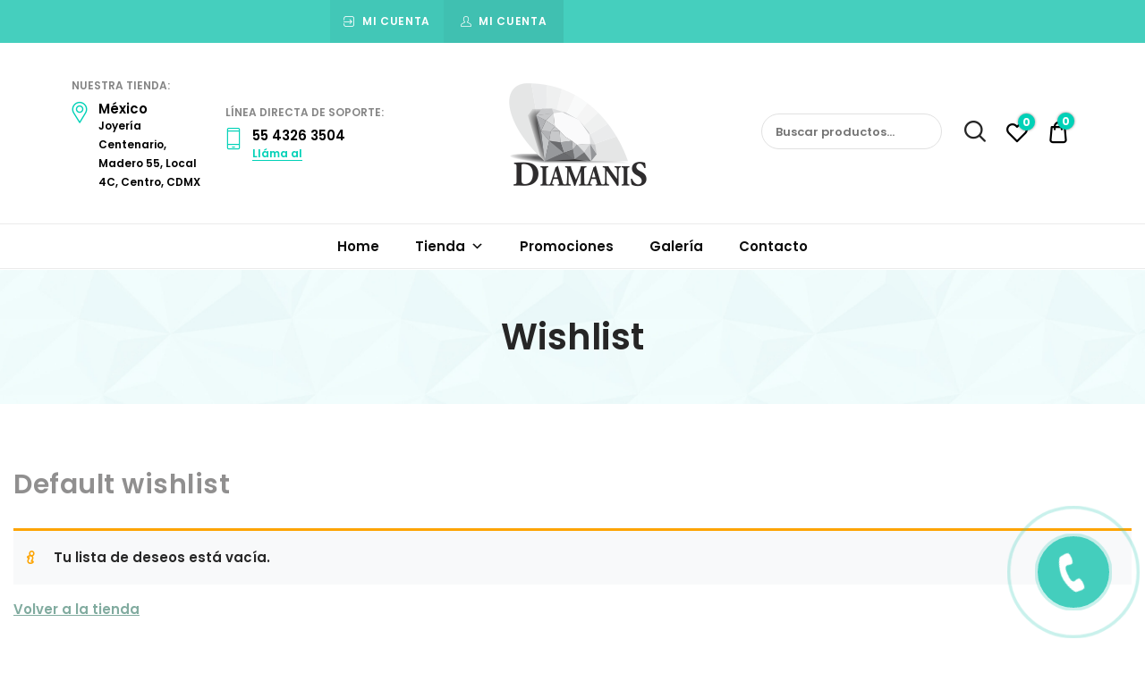

--- FILE ---
content_type: text/html; charset=UTF-8
request_url: https://diamanis.com/wishlist/
body_size: 18894
content:
<!doctype html>
<html lang="es-MX">
<head>
	<meta charset="UTF-8">
	<meta name="viewport" content="width=device-width, initial-scale=1">
	<link rel="profile" href="//gmpg.org/xfn/11">
	<title>Wishlist &#8211; Diamanis</title>
<link rel='dns-prefetch' href='//s.w.org' />
<link href='https://fonts.gstatic.com' crossorigin rel='preconnect' />
<link rel="alternate" type="application/rss+xml" title="Diamanis &raquo; Feed" href="https://diamanis.com/feed/" />
<link rel="alternate" type="application/rss+xml" title="Diamanis &raquo; RSS de los comentarios" href="https://diamanis.com/comments/feed/" />
		<script type="text/javascript">
			window._wpemojiSettings = {"baseUrl":"https:\/\/s.w.org\/images\/core\/emoji\/13.0.1\/72x72\/","ext":".png","svgUrl":"https:\/\/s.w.org\/images\/core\/emoji\/13.0.1\/svg\/","svgExt":".svg","source":{"concatemoji":"https:\/\/diamanis.com\/wp-includes\/js\/wp-emoji-release.min.js?ver=df325235689af11f3c097b0fee477559"}};
			!function(e,a,t){var n,r,o,i=a.createElement("canvas"),p=i.getContext&&i.getContext("2d");function s(e,t){var a=String.fromCharCode;p.clearRect(0,0,i.width,i.height),p.fillText(a.apply(this,e),0,0);e=i.toDataURL();return p.clearRect(0,0,i.width,i.height),p.fillText(a.apply(this,t),0,0),e===i.toDataURL()}function c(e){var t=a.createElement("script");t.src=e,t.defer=t.type="text/javascript",a.getElementsByTagName("head")[0].appendChild(t)}for(o=Array("flag","emoji"),t.supports={everything:!0,everythingExceptFlag:!0},r=0;r<o.length;r++)t.supports[o[r]]=function(e){if(!p||!p.fillText)return!1;switch(p.textBaseline="top",p.font="600 32px Arial",e){case"flag":return s([127987,65039,8205,9895,65039],[127987,65039,8203,9895,65039])?!1:!s([55356,56826,55356,56819],[55356,56826,8203,55356,56819])&&!s([55356,57332,56128,56423,56128,56418,56128,56421,56128,56430,56128,56423,56128,56447],[55356,57332,8203,56128,56423,8203,56128,56418,8203,56128,56421,8203,56128,56430,8203,56128,56423,8203,56128,56447]);case"emoji":return!s([55357,56424,8205,55356,57212],[55357,56424,8203,55356,57212])}return!1}(o[r]),t.supports.everything=t.supports.everything&&t.supports[o[r]],"flag"!==o[r]&&(t.supports.everythingExceptFlag=t.supports.everythingExceptFlag&&t.supports[o[r]]);t.supports.everythingExceptFlag=t.supports.everythingExceptFlag&&!t.supports.flag,t.DOMReady=!1,t.readyCallback=function(){t.DOMReady=!0},t.supports.everything||(n=function(){t.readyCallback()},a.addEventListener?(a.addEventListener("DOMContentLoaded",n,!1),e.addEventListener("load",n,!1)):(e.attachEvent("onload",n),a.attachEvent("onreadystatechange",function(){"complete"===a.readyState&&t.readyCallback()})),(n=t.source||{}).concatemoji?c(n.concatemoji):n.wpemoji&&n.twemoji&&(c(n.twemoji),c(n.wpemoji)))}(window,document,window._wpemojiSettings);
		</script>
		<style type="text/css">
img.wp-smiley,
img.emoji {
	display: inline !important;
	border: none !important;
	box-shadow: none !important;
	height: 1em !important;
	width: 1em !important;
	margin: 0 .07em !important;
	vertical-align: -0.1em !important;
	background: none !important;
	padding: 0 !important;
}
</style>
	<link rel='stylesheet' id='sb_instagram_styles-css'  href='https://diamanis.com/wp-content/plugins/instagram-feed/css/sbi-styles.min.css?ver=2.9.2' type='text/css' media='all' />
<link rel='stylesheet' id='lrm-modal-css'  href='https://diamanis.com/wp-content/plugins/ajax-login-and-registration-modal-popup/assets/lrm-core-compiled.css?ver=48' type='text/css' media='all' />
<link rel='stylesheet' id='lrm-modal-skin-css'  href='https://diamanis.com/wp-content/plugins/ajax-login-and-registration-modal-popup/skins/default/skin.css?ver=48' type='text/css' media='all' />
<link rel='stylesheet' id='wp-block-library-css'  href='https://diamanis.com/wp-includes/css/dist/block-library/style.min.css?ver=df325235689af11f3c097b0fee477559' type='text/css' media='all' />
<link rel='stylesheet' id='wc-block-vendors-style-css'  href='https://diamanis.com/wp-content/plugins/woocommerce/packages/woocommerce-blocks/build/vendors-style.css?ver=3.8.1' type='text/css' media='all' />
<link rel='stylesheet' id='wc-block-style-css'  href='https://diamanis.com/wp-content/plugins/woocommerce/packages/woocommerce-blocks/build/style.css?ver=3.8.1' type='text/css' media='all' />
<link rel='stylesheet' id='cwp-style-css'  href='https://diamanis.com/wp-content/plugins/comments-widget-plus/assets/css/cwp.css?ver=df325235689af11f3c097b0fee477559' type='text/css' media='all' />
<link rel='stylesheet' id='contact-form-7-css'  href='https://diamanis.com/wp-content/plugins/contact-form-7/includes/css/styles.css?ver=5.4.2' type='text/css' media='all' />
<link rel='stylesheet' id='ey-css-public-css'  href='https://diamanis.com/wp-content/plugins/enviaya-for-woocommerce/public/css/enviaya.css?ver=df325235689af11f3c097b0fee477559' type='text/css' media='all' />
<link rel='stylesheet' id='related-posts-by-taxonomy-css'  href='https://diamanis.com/wp-content/plugins/related-posts-by-taxonomy/includes/assets/css/styles.css?ver=df325235689af11f3c097b0fee477559' type='text/css' media='all' />
<link rel='stylesheet' id='rs-plugin-settings-css'  href='https://diamanis.com/wp-content/plugins/revslider/public/assets/css/rs6.css?ver=6.2.2' type='text/css' media='all' />
<style id='rs-plugin-settings-inline-css' type='text/css'>
#rs-demo-id {}
</style>
<style id='woocommerce-inline-inline-css' type='text/css'>
.woocommerce form .form-row .required { visibility: visible; }
</style>
<link rel='stylesheet' id='dici-feature-pack-css'  href='https://diamanis.com/wp-content/plugins/dici-feature-pack/public/css/dici-feature-pack-public.css?ver=1.0.0' type='text/css' media='all' />
<link rel='stylesheet' id='elementor-icons-css'  href='https://diamanis.com/wp-content/plugins/elementor/assets/lib/eicons/css/elementor-icons.min.css?ver=5.12.0' type='text/css' media='all' />
<link rel='stylesheet' id='elementor-frontend-legacy-css'  href='https://diamanis.com/wp-content/plugins/elementor/assets/css/frontend-legacy.min.css?ver=3.3.1' type='text/css' media='all' />
<link rel='stylesheet' id='elementor-frontend-css'  href='https://diamanis.com/wp-content/plugins/elementor/assets/css/frontend.min.css?ver=3.3.1' type='text/css' media='all' />
<style id='elementor-frontend-inline-css' type='text/css'>
@font-face{font-family:eicons;src:url(https://diamanis.com/wp-content/plugins/elementor/assets/lib/eicons/fonts/eicons.eot?5.10.0);src:url(https://diamanis.com/wp-content/plugins/elementor/assets/lib/eicons/fonts/eicons.eot?5.10.0#iefix) format("embedded-opentype"),url(https://diamanis.com/wp-content/plugins/elementor/assets/lib/eicons/fonts/eicons.woff2?5.10.0) format("woff2"),url(https://diamanis.com/wp-content/plugins/elementor/assets/lib/eicons/fonts/eicons.woff?5.10.0) format("woff"),url(https://diamanis.com/wp-content/plugins/elementor/assets/lib/eicons/fonts/eicons.ttf?5.10.0) format("truetype"),url(https://diamanis.com/wp-content/plugins/elementor/assets/lib/eicons/fonts/eicons.svg?5.10.0#eicon) format("svg");font-weight:400;font-style:normal}
</style>
<link rel='stylesheet' id='elementor-post-7-css'  href='https://diamanis.com/wp-content/uploads/elementor/css/post-7.css?ver=1627404382' type='text/css' media='all' />
<link rel='stylesheet' id='tz-icons-css'  href='https://diamanis.com/wp-content/plugins/dici-feature-pack/public/css/tz-icons.css?ver=1.0.0' type='text/css' media='all' />
<link rel='stylesheet' id='tz-jewelry-icons-css'  href='https://diamanis.com/wp-content/plugins/dici-feature-pack/public/css/tz-jewelry-icons.css?ver=1.0.0' type='text/css' media='all' />
<link rel='stylesheet' id='owl-carousel-css'  href='https://diamanis.com/wp-content/plugins/dici-feature-pack/public/css/owl.carousel.min.css?ver=1.0.0' type='text/css' media='all' />
<link rel='stylesheet' id='elementor-post-1954-css'  href='https://diamanis.com/wp-content/uploads/elementor/css/post-1954.css?ver=1627404382' type='text/css' media='all' />
<link rel='stylesheet' id='elementor-post-1889-css'  href='https://diamanis.com/wp-content/uploads/elementor/css/post-1889.css?ver=1627404382' type='text/css' media='all' />
<link rel='stylesheet' id='megamenu-css'  href='https://diamanis.com/wp-content/uploads/maxmegamenu/style_es_mx.css?ver=4a129d' type='text/css' media='all' />
<link rel='stylesheet' id='dashicons-css'  href='https://diamanis.com/wp-includes/css/dashicons.min.css?ver=df325235689af11f3c097b0fee477559' type='text/css' media='all' />
<link rel='preload' as='font' type='font/woff2' crossorigin='anonymous' id='tinvwl-webfont-font-css'  href='https://diamanis.com/wp-content/plugins/ti-woocommerce-wishlist/assets/fonts/tinvwl-webfont.woff2?ver=xu2uyi'  media='all' />
<link rel='stylesheet' id='tinvwl-webfont-css'  href='https://diamanis.com/wp-content/plugins/ti-woocommerce-wishlist/assets/css/webfont.min.css?ver=1.26.1' type='text/css' media='all' />
<link rel='stylesheet' id='tinvwl-css'  href='https://diamanis.com/wp-content/plugins/ti-woocommerce-wishlist/assets/css/public.min.css?ver=1.26.1' type='text/css' media='all' />
<link rel='stylesheet' id='dici-css'  href='https://diamanis.com/wp-content/themes/dici/style.css?ver=df325235689af11f3c097b0fee477559' type='text/css' media='all' />
<link rel='stylesheet' id='dici-custom-fonts-css'  href='https://diamanis.com/wp-content/themes/dici/assets/css/fonts.css?ver=df325235689af11f3c097b0fee477559' type='text/css' media='all' />
<link rel='stylesheet' id='dici-icons-css'  href='https://diamanis.com/wp-content/themes/dici/assets/css/dici-icons.css?ver=df325235689af11f3c097b0fee477559' type='text/css' media='all' />
<link rel='stylesheet' id='dici-woocommerce-style-css'  href='https://diamanis.com/wp-content/themes/dici/woocommerce.css?ver=df325235689af11f3c097b0fee477559' type='text/css' media='all' />
<link rel='stylesheet' id='fontawesome-css'  href='https://diamanis.com/wp-content/themes/dici/assets/css/all.min.css?ver=df325235689af11f3c097b0fee477559' type='text/css' media='all' />
<link rel='stylesheet' id='recent-posts-widget-with-thumbnails-public-style-css'  href='https://diamanis.com/wp-content/plugins/recent-posts-widget-with-thumbnails/public.css?ver=7.1.0' type='text/css' media='all' />
<link rel='stylesheet' id='woo-variation-swatches-css'  href='https://diamanis.com/wp-content/plugins/variation-swatches/assets/css/frontend.min.css?ver=1.0.0' type='text/css' media='all' />
<style id='woo-variation-swatches-inline-css' type='text/css'>

    .variable-item:not(.radio-variable-item) {
        width  : 30px;
        height : 30px;
        }

    .woo-variation-swatches-style-squared .button-variable-item {
        min-width : 30px;
        }

    .button-variable-item span {
        font-size : 16px;
        }


</style>
<link rel='stylesheet' id='woo-variation-swatches-theme-override-css'  href='https://diamanis.com/wp-content/plugins/variation-swatches/assets/css/wvs-theme-override.min.css?ver=1.0.0' type='text/css' media='all' />
<link rel='stylesheet' id='woo-variation-swatches-tooltip-css'  href='https://diamanis.com/wp-content/plugins/variation-swatches/assets/css/frontend-tooltip.min.css?ver=1.0.0' type='text/css' media='all' />
<link rel='stylesheet' id='google-fonts-1-css'  href='https://fonts.googleapis.com/css?family=Roboto%3A100%2C100italic%2C200%2C200italic%2C300%2C300italic%2C400%2C400italic%2C500%2C500italic%2C600%2C600italic%2C700%2C700italic%2C800%2C800italic%2C900%2C900italic%7CRoboto+Slab%3A100%2C100italic%2C200%2C200italic%2C300%2C300italic%2C400%2C400italic%2C500%2C500italic%2C600%2C600italic%2C700%2C700italic%2C800%2C800italic%2C900%2C900italic%7CPoppins%3A100%2C100italic%2C200%2C200italic%2C300%2C300italic%2C400%2C400italic%2C500%2C500italic%2C600%2C600italic%2C700%2C700italic%2C800%2C800italic%2C900%2C900italic&#038;display=auto&#038;ver=df325235689af11f3c097b0fee477559' type='text/css' media='all' />
<script type='text/javascript' src='https://diamanis.com/wp-includes/js/jquery/jquery.min.js?ver=3.5.1' id='jquery-core-js'></script>
<script type='text/javascript' src='https://diamanis.com/wp-includes/js/jquery/jquery-migrate.min.js?ver=3.3.2' id='jquery-migrate-js'></script>
<script type='text/javascript' id='ey-ajax-js-extra'>
/* <![CDATA[ */
var EnviayaAjax = {"ajaxurl":"https:\/\/diamanis.com\/wp-admin\/admin-ajax.php"};
/* ]]> */
</script>
<script type='text/javascript' src='https://diamanis.com/wp-content/plugins/enviaya-for-woocommerce/public/js/ajax.js?ver=1.14' id='ey-ajax-js'></script>
<script type='text/javascript' src='https://diamanis.com/wp-content/plugins/revslider/public/assets/js/rbtools.min.js?ver=6.0' id='tp-tools-js'></script>
<script type='text/javascript' src='https://diamanis.com/wp-content/plugins/revslider/public/assets/js/rs6.min.js?ver=6.2.2' id='revmin-js'></script>
<script type='text/javascript' src='https://diamanis.com/wp-content/plugins/dici-feature-pack/public/js/dici-feature-pack-public.js?ver=1.0.0' id='dici-feature-pack-js'></script>
<script type='text/javascript' src='https://diamanis.com/wp-content/themes/dici/js/select2.min.js?ver=df325235689af11f3c097b0fee477559' id='select2-js'></script>
<link rel="https://api.w.org/" href="https://diamanis.com/wp-json/" /><link rel="alternate" type="application/json" href="https://diamanis.com/wp-json/wp/v2/pages/1826" /><link rel="EditURI" type="application/rsd+xml" title="RSD" href="https://diamanis.com/xmlrpc.php?rsd" />
<link rel="wlwmanifest" type="application/wlwmanifest+xml" href="https://diamanis.com/wp-includes/wlwmanifest.xml" /> 

<link rel="canonical" href="https://diamanis.com/wishlist/" />
<link rel='shortlink' href='https://diamanis.com/?p=1826' />
<link rel="alternate" type="application/json+oembed" href="https://diamanis.com/wp-json/oembed/1.0/embed?url=https%3A%2F%2Fdiamanis.com%2Fwishlist%2F" />
<link rel="alternate" type="text/xml+oembed" href="https://diamanis.com/wp-json/oembed/1.0/embed?url=https%3A%2F%2Fdiamanis.com%2Fwishlist%2F&#038;format=xml" />
<script type="text/javascript">window.vdz_cb = {"ajax_url":"https:\/\/diamanis.com\/wp-admin\/admin-ajax.php","auth_flag":false};</script>	<noscript><style>.woocommerce-product-gallery{ opacity: 1 !important; }</style></noscript>
	<style type="text/css">.recentcomments a{display:inline !important;padding:0 !important;margin:0 !important;}</style>        <style type="text/css">
            .cwp-li {
                overflow: hidden;
            }

            .cwp-avatar {
                float: left;
                margin-top: .2em;
                margin-right: 1em;
            }

            .cwp-avatar.rounded .avatar {
                border-radius: 50%;
            }

            .cwp-avatar.square .avatar {
                border-radius: 0;
            }

            .cwp-comment-excerpt {
                display: block;
                color: #787878;
            }
        </style>
		<style type="text/css">
					.site-title,
			.site-description {
				position: absolute;
				clip: rect(1px, 1px, 1px, 1px);
			}
				</style>
		<meta name="generator" content="Powered by Slider Revolution 6.2.2 - responsive, Mobile-Friendly Slider Plugin for WordPress with comfortable drag and drop interface." />
<link rel="icon" href="https://diamanis.com/wp-content/uploads/2020/08/cropped-favicom-32x32.png" sizes="32x32" />
<link rel="icon" href="https://diamanis.com/wp-content/uploads/2020/08/cropped-favicom-192x192.png" sizes="192x192" />
<link rel="apple-touch-icon" href="https://diamanis.com/wp-content/uploads/2020/08/cropped-favicom-180x180.png" />
<meta name="msapplication-TileImage" content="https://diamanis.com/wp-content/uploads/2020/08/cropped-favicom-270x270.png" />
<script type="text/javascript">function setREVStartSize(e){			
			try {								
				var pw = document.getElementById(e.c).parentNode.offsetWidth,
					newh;
				pw = pw===0 || isNaN(pw) ? window.innerWidth : pw;
				e.tabw = e.tabw===undefined ? 0 : parseInt(e.tabw);
				e.thumbw = e.thumbw===undefined ? 0 : parseInt(e.thumbw);
				e.tabh = e.tabh===undefined ? 0 : parseInt(e.tabh);
				e.thumbh = e.thumbh===undefined ? 0 : parseInt(e.thumbh);
				e.tabhide = e.tabhide===undefined ? 0 : parseInt(e.tabhide);
				e.thumbhide = e.thumbhide===undefined ? 0 : parseInt(e.thumbhide);
				e.mh = e.mh===undefined || e.mh=="" || e.mh==="auto" ? 0 : parseInt(e.mh,0);		
				if(e.layout==="fullscreen" || e.l==="fullscreen") 						
					newh = Math.max(e.mh,window.innerHeight);				
				else{					
					e.gw = Array.isArray(e.gw) ? e.gw : [e.gw];
					for (var i in e.rl) if (e.gw[i]===undefined || e.gw[i]===0) e.gw[i] = e.gw[i-1];					
					e.gh = e.el===undefined || e.el==="" || (Array.isArray(e.el) && e.el.length==0)? e.gh : e.el;
					e.gh = Array.isArray(e.gh) ? e.gh : [e.gh];
					for (var i in e.rl) if (e.gh[i]===undefined || e.gh[i]===0) e.gh[i] = e.gh[i-1];
										
					var nl = new Array(e.rl.length),
						ix = 0,						
						sl;					
					e.tabw = e.tabhide>=pw ? 0 : e.tabw;
					e.thumbw = e.thumbhide>=pw ? 0 : e.thumbw;
					e.tabh = e.tabhide>=pw ? 0 : e.tabh;
					e.thumbh = e.thumbhide>=pw ? 0 : e.thumbh;					
					for (var i in e.rl) nl[i] = e.rl[i]<window.innerWidth ? 0 : e.rl[i];
					sl = nl[0];									
					for (var i in nl) if (sl>nl[i] && nl[i]>0) { sl = nl[i]; ix=i;}															
					var m = pw>(e.gw[ix]+e.tabw+e.thumbw) ? 1 : (pw-(e.tabw+e.thumbw)) / (e.gw[ix]);					

					newh =  (e.type==="carousel" && e.justify==="true" ? e.gh[ix] : (e.gh[ix] * m)) + (e.tabh + e.thumbh);
				}			
				
				if(window.rs_init_css===undefined) window.rs_init_css = document.head.appendChild(document.createElement("style"));					
				document.getElementById(e.c).height = newh;
				window.rs_init_css.innerHTML += "#"+e.c+"_wrapper { height: "+newh+"px }";				
			} catch(e){
				console.log("Failure at Presize of Slider:" + e)
			}					   
		  };</script>
		<style type="text/css" id="wp-custom-css">
			/* Bullet ofertas de productos */
ul.products .product .onsale::after, .single-product .product > .onsale::after, ul.products .product .last-badge::after, ul.products .product .new-badge::after {
    color: red !important;
}

ul.products .product .onsale, .single-product .product > .onsale, ul.products .product .last-badge, ul.products .product .new-badge {
    color: #ffffff !important;
}
/* Teléfono flotante */
#vdz_cb_widget {
	border: 2px solid #45cfbe !important;
background-color: #45cfbe !important;
}
#vdz_cb_widget::before{
	border: 2px solid #45cfbe !important;
}
#vdz_cb_widget::after {
	background-color: #45cfbe !important;
}		</style>
		<style id="kirki-inline-styles">body{font-family:Poppins;font-size:15px;font-weight:400;line-height:1.75;text-align:left;text-transform:none;color:#262626;}.dici-testimonials .elementor-testimonial-content,.tz-woo-product-categories li .cat-caption .cat-name,h1,h2,h3,h4{font-family:Poppins, serif;line-height:1.3;color:#908f8f;}.dici-call-back-button-view .vdz_cb_btn,.dici-call-back-button-view:before, .dici-shop-address-view:before,.dici-shop-address-view .vdz_cb_btn,.shop_table .product-remove a,.single-product .summary .product_meta .posted_in:before,.single-product .summary .product_meta .sku_wrapper:before,.single-product .summary .product_meta .tagged_as:before,.site-header-cart .cart-toggler .cart-contents,.site-header-cart .product_list_widget li .remove,.tagcloud a:hover,.vdz_cb_btn,blockquote:before,ul.products .product .added_to_cart{color:#00d1b7;}#secondary .widget.widget_tag_cloud .tagcloud a:hover,.dici-elementor-header .elementor-widget-wp-widget-widget_top_wishlist .wishlist_products_counter .wishlist_products_counter_number,.elementor-widget-tz-woo-product-tabs .tz-tab-title::after,.heading-undersocre:after,.mejs-container, .mejs-container .mejs-controls, .mejs-embed, .mejs-embed body,.post-header-widget.widget_wishlist_products_counter .wishlist_products_counter .wishlist_products_counter_number,.pre-header-widget.widget_wishlist_products_counter .wishlist_products_counter .wishlist_products_counter_number,.shop_table .button:hover,.single-post .rpbt_shortcode > h3:after,.single-product .dici-tabs-wrapper .tabs li:hover a:after, .single-product .dici-tabs-wrapper .tabs li.active a:after,.site-header-cart .cart-toggler .cart-contents .count,.site-header-cart .product_list_widget li .remove:hover,.widget_price_filter .price_slider_amount .button:hover,.widget_price_filter .ui-slider .ui-slider-range,.woo-variation-swatches-stylesheet-enabled .variable-items-wrapper .variable-item.button-variable-item:not(.radio-variable-item).selected,.woo-variation-swatches-stylesheet-enabled .variable-items-wrapper .variable-item.button-variable-item:not(.radio-variable-item).selected:hover,.wpcf7-form input[type="submit"]:hover{background-color:#00d1b7;}.lrm-form button[type=submit],.tz-woo-product-categories .owl-dots .owl-dot,.underline:after{background-color:#00d1b7!important;}.comment-list .comment-body .comment-content blockquote,.single-product .woocommerce-product-gallery .flex-control-thumbs li img.flex-active, .single-product .woocommerce-product-gallery .flex-control-thumbs li img:hover,.widget_product_tag_cloud .tagcloud a:hover,blockquote,input[type="text"]:focus, input[type="email"]:focus, input[type="url"]:focus, input[type="password"]:focus, input[type="search"]:focus, input[type="number"]:focus, input[type="tel"]:focus, input[type="range"]:focus, input[type="date"]:focus, input[type="month"]:focus, input[type="week"]:focus, input[type="time"]:focus, input[type="datetime"]:focus, input[type="datetime-local"]:focus, input[type="color"]:focus, textarea:focus{border-color:#00d1b7;}.tz-posts-carousel .owl-prev, .tz-posts-carousel .owl-next,.tz-woo-product-categories .owl-prev, .tz-woo-product-categories .owl-next{color:#00d1b7!important;}#review_form #respond p.form-submit input:hover,.shop_table .button,.single-product .product .summary .single_add_to_cart_button:hover,.single-product .single-product-reviews .review-button-cont .button:hover,.site-header-cart .widget_shopping_cart_content .buttons a.checkout,.site-header-cart .widget_shopping_cart_content .buttons a:hover,.widget_product_tag_cloud .tagcloud a:hover,.woocommerce-cart .wc-proceed-to-checkout a,button, input[type="reset"],input[type="button"],input[type="submit"],ul.products .product .add_to_cart_button:hover,ul.products .product .product_type_variable:hover{background-color:#00d1b7;}#secondary .widget.comments_widget_plus .cwp-author-link,#secondary .widget.recent-posts-widget-with-thumbnails li .rpwwt-post-categories,#secondary .widget.widget_categories li a:hover, #secondary .widget.widget_archive li a:hover,.breadcrumb_last,.comment-list .comment-body .comment-meta .comment-author .fn a,.dici-elementor-footer .elementor-widget-container ul li a:hover,.dici-elementor-footer .widget ul li a:hover,.dici-footer-widget-area .elementor-widget-container ul li a:hover,.dici-footer-widget-area .widget ul li a:hover,.entry-categories .cat-links a,.page-header-block [class*="crumb"] .breadcrumb_last, .error404 .page-header [class*="crumb"] .breadcrumb_last, .page-header-block [class*="crumb"] .nav-item:last-child,.shop_table.woocommerce-checkout-review-order-table .order-total .amount,.single-post .post .entry-categories .cat-links a,.single-product .summary .product_meta .posted_in a,.single-product .summary .product_meta .tagged_as a,.tz-posts-carousel article .entry-categories .cat-links a,.widget_calendar table #today,.widget_product_categories .product-categories li a:hover,.widget_recent_comments .recentcomments .comment-author-link a,article[class*="post"] .entry-categories .cat-links a,cite{color:#109d92;}.mejs-container, .mejs-container .mejs-controls, .mejs-embed, .mejs-embed body{background:#00d1b7;}a{color:#81ab9f;}a:hover{color:#7e7e7e;}.main-navigation .mega-menu > ul > li > a.mega-menu-link,.main-navigation .mega-menu > ul > li.mega-menu-item,.main-navigation .menu .nav-menu > li > a,.main-navigation .menu > li > a,.main-navigation .menu > ul > li > a{font-family:galatia_regular, serif;font-size:15px;font-weight:400;letter-spacing:0px;line-height:1.5;text-align:left;text-transform:capitalize;color:#262626;}.dici-footer-widget-area .footer-title b,.site-title{font-family:inherit;font-size:32px;letter-spacing:0.5px;line-height:1.5;text-align:center;text-transform:uppercase;color:#000000;}.page-header-block .page-title,.single-post.dici-post-modern .page-header-block .entry-title{font-family:Poppins, serif;font-size:40px;font-weight:400;letter-spacing:0px;line-height:1.5;text-align:center;text-transform:capitalize;color:#908f8f;}.site-footer .menu li a,.site-info,.site-info a{font-family:Poppins;font-size:13px;font-weight:400;line-height:1.5;text-align:left;color:#434343;}#secondary .widget-title{font-family:Poppins, serif;font-size:22px;font-weight:400;letter-spacing:0px;line-height:1.5;text-align:left;text-transform:capitalize;color:#908f8f;}#secondary > *:not(.widget-title){font-size:14px;line-height:1.5;text-align:left;color:#262626;}.archive article[class*="post"] .entry-title,.blog #content article.post .entry-title,.search article[class*="post"] .entry-title,.single-post #content .related-post .post .entry-title{font-family:Poppins, serif;font-size:24px;letter-spacing:0px;line-height:1.3;text-transform:none;color:#000000;}.blog .post .dici-post-inner .entry-content{font-family:Poppins;font-size:14px;font-weight:400;letter-spacing:0px;line-height:1.75;color:#696969;}.single-post .post .dici-post-inner .entry-content{font-family:Poppins;font-size:15px;font-weight:400;line-height:1.75;color:#262626;}body.page .entry-title,body.single-post #content .entry-header .entry-title,body.single-post .entry-title{font-family:Poppins, serif;font-size:40px;font-weight:400;letter-spacing:0px;line-height:1.3;text-transform:none;color:#262626;}.products .product .woocommerce-loop-product__title,.woocommerce-grouped-product-list-item__label label a{font-family:Poppins;font-size:1em;font-weight:400;letter-spacing:0px;line-height:1.3;text-align:left;text-transform:none;color:#515151;}.woocommerce-grouped-product-list-item__price .amount,ul.products .product .price{font-family:Poppins;font-size:15px;font-weight:600;line-height:1.5;text-align:left;text-transform:none;color:#00a28e;}.comment-form-rating .stars a:before,.comment-form-rating .stars.selected a.active:before,.comment-form-rating .stars:active a:before,.comment-form-rating .stars:hover a:before,.comment-form-rating .stars:visited a:before,.star-rating{color:#00d1b7;}.products > .product .add_to_cart_button{font-family:Poppins;font-size:1em;font-weight:normal;line-height:1.5;text-align:left;text-transform:none;color:#000000;}.top-header-container{background-color:#45cfbe;}.top-header-container .top-header-inner{color:#ffffff;}.dici-mobile .elementor-widget-wp-widget-widget_top_wishlist .wishlist_products_counter_text:before,.dici-mobile .site-header-cart .cart-contents:before,.dici-mobile .wishlist_products_counter_text:before{color:#908f8f;}dici-footer-widget-area{background-color:#02c0c3;}.single-product .product .summary .product_title{font-family:Butler;font-size:32px;font-weight:400;letter-spacing:0px;line-height:1.3;text-align:left;text-transform:none;color:#000000;}.single-product .product .summary .star-rating{color:#2c9589;}.single-product .product .summary .price{font-family:Poppins;font-size:1.25em;font-weight:500;line-height:1.5;text-align:left;text-transform:none;color:#000000;}.single-product .product .summary .single_add_to_cart_button,.single-product .single-product-reviews .review-button-cont .button{background-color:#00d1b7;}/* devanagari */
@font-face {
  font-family: 'Poppins';
  font-style: normal;
  font-weight: 400;
  font-display: swap;
  src: url(https://diamanis.com/wp-content/fonts/poppins/font) format('woff');
  unicode-range: U+0900-097F, U+1CD0-1CF9, U+200C-200D, U+20A8, U+20B9, U+20F0, U+25CC, U+A830-A839, U+A8E0-A8FF, U+11B00-11B09;
}
/* latin-ext */
@font-face {
  font-family: 'Poppins';
  font-style: normal;
  font-weight: 400;
  font-display: swap;
  src: url(https://diamanis.com/wp-content/fonts/poppins/font) format('woff');
  unicode-range: U+0100-02BA, U+02BD-02C5, U+02C7-02CC, U+02CE-02D7, U+02DD-02FF, U+0304, U+0308, U+0329, U+1D00-1DBF, U+1E00-1E9F, U+1EF2-1EFF, U+2020, U+20A0-20AB, U+20AD-20C0, U+2113, U+2C60-2C7F, U+A720-A7FF;
}
/* latin */
@font-face {
  font-family: 'Poppins';
  font-style: normal;
  font-weight: 400;
  font-display: swap;
  src: url(https://diamanis.com/wp-content/fonts/poppins/font) format('woff');
  unicode-range: U+0000-00FF, U+0131, U+0152-0153, U+02BB-02BC, U+02C6, U+02DA, U+02DC, U+0304, U+0308, U+0329, U+2000-206F, U+20AC, U+2122, U+2191, U+2193, U+2212, U+2215, U+FEFF, U+FFFD;
}
/* devanagari */
@font-face {
  font-family: 'Poppins';
  font-style: normal;
  font-weight: 500;
  font-display: swap;
  src: url(https://diamanis.com/wp-content/fonts/poppins/font) format('woff');
  unicode-range: U+0900-097F, U+1CD0-1CF9, U+200C-200D, U+20A8, U+20B9, U+20F0, U+25CC, U+A830-A839, U+A8E0-A8FF, U+11B00-11B09;
}
/* latin-ext */
@font-face {
  font-family: 'Poppins';
  font-style: normal;
  font-weight: 500;
  font-display: swap;
  src: url(https://diamanis.com/wp-content/fonts/poppins/font) format('woff');
  unicode-range: U+0100-02BA, U+02BD-02C5, U+02C7-02CC, U+02CE-02D7, U+02DD-02FF, U+0304, U+0308, U+0329, U+1D00-1DBF, U+1E00-1E9F, U+1EF2-1EFF, U+2020, U+20A0-20AB, U+20AD-20C0, U+2113, U+2C60-2C7F, U+A720-A7FF;
}
/* latin */
@font-face {
  font-family: 'Poppins';
  font-style: normal;
  font-weight: 500;
  font-display: swap;
  src: url(https://diamanis.com/wp-content/fonts/poppins/font) format('woff');
  unicode-range: U+0000-00FF, U+0131, U+0152-0153, U+02BB-02BC, U+02C6, U+02DA, U+02DC, U+0304, U+0308, U+0329, U+2000-206F, U+20AC, U+2122, U+2191, U+2193, U+2212, U+2215, U+FEFF, U+FFFD;
}
/* devanagari */
@font-face {
  font-family: 'Poppins';
  font-style: normal;
  font-weight: 600;
  font-display: swap;
  src: url(https://diamanis.com/wp-content/fonts/poppins/font) format('woff');
  unicode-range: U+0900-097F, U+1CD0-1CF9, U+200C-200D, U+20A8, U+20B9, U+20F0, U+25CC, U+A830-A839, U+A8E0-A8FF, U+11B00-11B09;
}
/* latin-ext */
@font-face {
  font-family: 'Poppins';
  font-style: normal;
  font-weight: 600;
  font-display: swap;
  src: url(https://diamanis.com/wp-content/fonts/poppins/font) format('woff');
  unicode-range: U+0100-02BA, U+02BD-02C5, U+02C7-02CC, U+02CE-02D7, U+02DD-02FF, U+0304, U+0308, U+0329, U+1D00-1DBF, U+1E00-1E9F, U+1EF2-1EFF, U+2020, U+20A0-20AB, U+20AD-20C0, U+2113, U+2C60-2C7F, U+A720-A7FF;
}
/* latin */
@font-face {
  font-family: 'Poppins';
  font-style: normal;
  font-weight: 600;
  font-display: swap;
  src: url(https://diamanis.com/wp-content/fonts/poppins/font) format('woff');
  unicode-range: U+0000-00FF, U+0131, U+0152-0153, U+02BB-02BC, U+02C6, U+02DA, U+02DC, U+0304, U+0308, U+0329, U+2000-206F, U+20AC, U+2122, U+2191, U+2193, U+2212, U+2215, U+FEFF, U+FFFD;
}</style><style type="text/css">/** Mega Menu CSS: fs **/</style>
</head>

<body class="page-template-default page page-id-1826 wp-custom-logo theme-dici woocommerce-no-js dici-hf-header dici-hf-footer dici-hf-template-dici dici-hf-stylesheet-dici mega-menu-menu-main tinvwl-theme-style woo-variation-swatches woo-variation-swatches-theme-dici woo-variation-swatches-theme-child-dici woo-variation-swatches-style-squared woo-variation-swatches-attribute-behavior-blur woo-variation-swatches-tooltip-enabled woo-variation-swatches-stylesheet-enabled woocommerce-active dici-menu-align-center dici-logo-position-center dici-header-menu-under dici-header-top-widgets dici-header-pre-widgets dici-header-post-widgets dici-layout-no  dici-product-content-center elementor-default elementor-kit-7">
<div id="page" class="site">
	<a class="skip-link screen-reader-text" href="#content">Skip to content</a>
            <section class="top-header-container">
            <div class="top-header-inner">
                                <aside id="dici-top-header-sidebar" class="dici-top-header-widget-area">
                    <ul class="dici-widget-login-button-view">
	<li class="">
		<a class="sign-up  lrm-register" href="https://diamanis.com/my-account/">Mi Cuenta</a>
	</li><li>
		<a class="account  lrm-login" href="https://diamanis.com/my-account/">Mi Cuenta</a>
	</li>
</ul>                </aside>
            </div>
        </section>
		        <header id="masthead" itemscope="itemscope" itemtype="https://schema.org/WPHeader" class="dici-elementor-header">
        <p class="main-title bhf-hidden" itemprop="headline"><a href="https://diamanis.com" title="Diamanis" rel="home">Diamanis</a></p>
        		<div data-elementor-type="wp-post" data-elementor-id="1954" class="elementor elementor-1954" data-elementor-settings="[]">
						<div class="elementor-inner">
							<div class="elementor-section-wrap">
							<section class="elementor-section elementor-top-section elementor-element elementor-element-0119f72 elementor-section-boxed elementor-section-height-default elementor-section-height-default" data-id="0119f72" data-element_type="section">
						<div class="elementor-container elementor-column-gap-default">
							<div class="elementor-row">
					<div class="elementor-column elementor-col-16 elementor-top-column elementor-element elementor-element-b78179b" data-id="b78179b" data-element_type="column">
			<div class="elementor-column-wrap elementor-element-populated">
							<div class="elementor-widget-wrap">
						<div class="elementor-element elementor-element-ee337c6 elementor-widget elementor-widget-wp-widget-dici-shop-address" data-id="ee337c6" data-element_type="widget" data-widget_type="wp-widget-dici-shop-address.default">
				<div class="elementor-widget-container">
			<section class="dici-shop-address-view">
	<div class="dici-shop-address-view-title">Nuestra tienda:</div>
	<div class="dici-shop-address-view-city">México</div>
	<div class="dici-shop-address-view-street">Joyería Centenario, Madero 55, Local 4C, Centro, CDMX</div>
</section>		</div>
				</div>
						</div>
					</div>
		</div>
				<div class="elementor-column elementor-col-16 elementor-top-column elementor-element elementor-element-6e46d7e" data-id="6e46d7e" data-element_type="column">
			<div class="elementor-column-wrap elementor-element-populated">
							<div class="elementor-widget-wrap">
						<div class="elementor-element elementor-element-dc4eda1 elementor-widget elementor-widget-wp-widget-dici-call-back-button" data-id="dc4eda1" data-element_type="widget" data-widget_type="wp-widget-dici-call-back-button.default">
				<div class="elementor-widget-container">
			<section class="dici-call-back-button-view">
	<div class="dici-call-back-button-view-title">Línea directa de soporte:</div>
    <div class="dici-call-back-button-view-text">55 4326 3504</div>
    
<a id="vdz_cb_btn" class="vdz_cb_btn  " href="#vdz_cb" title="Llámame">
    Lláma al</a>

<div id="vdz_cb" class="mfp-hide">
    <h3>LLAMADA DE VUELTA</h3>
    <form id="vdz_cb_form">
    <input type="hidden" id="_wpnonce" name="_wpnonce" value="9cbbd6d2ca" /><input type="hidden" name="_wp_http_referer" value="/wishlist/" />
                <input id="vdz_cb_name" type="text" name="name" minlength="3" maxlength="50" placeholder="Nombre" required="required">
        
    <input id="vdz_cb_phone" type="text" name="phone" required="required" placeholder="Teléfono*" data-mask="(999) 999-99-99" data-mask_off="on">
    <input type="hidden" name="action" value="vdz_cb_send" >
<!--<input id="full_phone" type="hidden" name="full_phone">-->

	    
        <button class="button btn btn-default " type="submit">Enviar</button>
            </form>
    <div id="vdz_cb_unsver">
        <div class="warning" style="display: none;">Error</div>
        <div class="success" style="display: none;">Thank you!</div>
    </div>
</div>
</section>		</div>
				</div>
						</div>
					</div>
		</div>
				<div class="elementor-column elementor-col-16 elementor-top-column elementor-element elementor-element-0dda41a" data-id="0dda41a" data-element_type="column">
			<div class="elementor-column-wrap elementor-element-populated">
							<div class="elementor-widget-wrap">
						<div class="elementor-element elementor-element-bb8bb6b elementor-widget elementor-widget-image" data-id="bb8bb6b" data-element_type="widget" data-widget_type="image.default">
				<div class="elementor-widget-container">
								<div class="elementor-image">
												<img width="163" height="122" src="https://diamanis.com/wp-content/uploads/2018/04/diamanislogo163x122ByNcc.png" class="attachment-large size-large wp-post-image" alt="" loading="lazy" />														</div>
						</div>
				</div>
						</div>
					</div>
		</div>
				<div class="elementor-column elementor-col-16 elementor-top-column elementor-element elementor-element-d724ad6" data-id="d724ad6" data-element_type="column">
			<div class="elementor-column-wrap elementor-element-populated">
							<div class="elementor-widget-wrap">
						<div class="elementor-element elementor-element-2b49c58 elementor-widget elementor-widget-wp-widget-woocommerce_product_search" data-id="2b49c58" data-element_type="widget" data-widget_type="wp-widget-woocommerce_product_search.default">
				<div class="elementor-widget-container">
			<form role="search" method="get" class="woocommerce-product-search" action="https://diamanis.com/">
	<label class="screen-reader-text" for="woocommerce-product-search-field-0">Buscar por:</label>
	<input type="search" id="woocommerce-product-search-field-0" class="search-field" placeholder="Buscar productos&hellip;" value="" name="s" />
	<button type="submit" value="Buscar">Buscar</button>
	<input type="hidden" name="post_type" value="product" />
</form>
		</div>
				</div>
						</div>
					</div>
		</div>
				<div class="elementor-column elementor-col-16 elementor-top-column elementor-element elementor-element-4495ff3" data-id="4495ff3" data-element_type="column">
			<div class="elementor-column-wrap elementor-element-populated">
							<div class="elementor-widget-wrap">
						<div class="elementor-element elementor-element-69c1293 elementor-widget elementor-widget-wp-widget-widget_top_wishlist" data-id="69c1293" data-element_type="widget" data-widget_type="wp-widget-widget_top_wishlist.default">
				<div class="elementor-widget-container">
			<a href="https://diamanis.com/lista-de-deseos/"
   class="wishlist_products_counter top_wishlist-heart top_wishlist- wishlist-counter-with-products">
	<span class="wishlist_products_counter_text">Wishlist - </span>
			<span class="wishlist_products_counter_number"></span>
	</a>
		</div>
				</div>
						</div>
					</div>
		</div>
				<div class="elementor-column elementor-col-16 elementor-top-column elementor-element elementor-element-a38e985" data-id="a38e985" data-element_type="column">
			<div class="elementor-column-wrap elementor-element-populated">
							<div class="elementor-widget-wrap">
						<div class="elementor-element elementor-element-f9bcb0d elementor-widget elementor-widget-wp-widget-dici-header-cart" data-id="f9bcb0d" data-element_type="widget" data-widget_type="wp-widget-dici-header-cart.default">
				<div class="elementor-widget-container">
					<section id="site-header-cart" class="site-header-cart">
			<div class="cart-toggler dici-header-cart-view">
						<a class="cart-contents" href="https://diamanis.com/cart/" title="View your shopping cart">
						                <span class="amount">&#036;0.00</span> <span class="count">0</span>
            		</a>
					</div>
			<div class="site-header-cart-contents">
				<div class="widget woocommerce widget_shopping_cart"><h2 class="widgettitle">Carrito</h2><div class="widget_shopping_cart_content"></div></div>			</div>
		</section>
				</div>
				</div>
						</div>
					</div>
		</div>
								</div>
					</div>
		</section>
				<section class="elementor-section elementor-top-section elementor-element elementor-element-3b225a5 elementor-section-content-middle elementor-section-boxed elementor-section-height-default elementor-section-height-default" data-id="3b225a5" data-element_type="section">
						<div class="elementor-container elementor-column-gap-no">
							<div class="elementor-row">
					<div class="elementor-column elementor-col-100 elementor-top-column elementor-element elementor-element-dcdd4bb" data-id="dcdd4bb" data-element_type="column">
			<div class="elementor-column-wrap elementor-element-populated">
							<div class="elementor-widget-wrap">
						<div class="elementor-element elementor-element-d5fecd4 elementor-widget elementor-widget-tz-navigation" data-id="d5fecd4" data-element_type="widget" data-widget_type="tz-navigation.default">
				<div class="elementor-widget-container">
					<nav id="site-navigation" class="main-navigation tz-menu-align-center">
			<button class="menu-toggle" aria-controls="main-menu" aria-expanded="false">Menu</button>
			<div id="mega-menu-wrap-menu-main" class="mega-menu-wrap"><div class="mega-menu-toggle"><div class="mega-toggle-blocks-left"></div><div class="mega-toggle-blocks-center"></div><div class="mega-toggle-blocks-right"><div class='mega-toggle-block mega-menu-toggle-animated-block mega-toggle-block-0' id='mega-toggle-block-0'><button aria-label="Toggle Menu" class="mega-toggle-animated mega-toggle-animated-slider" type="button" aria-expanded="false">
                  <span class="mega-toggle-animated-box">
                    <span class="mega-toggle-animated-inner"></span>
                  </span>
                </button></div></div></div><ul id="mega-menu-menu-main" class="mega-menu max-mega-menu mega-menu-horizontal mega-no-js" data-event="hover_intent" data-effect="fade_up" data-effect-speed="200" data-effect-mobile="slide" data-effect-speed-mobile="200" data-mobile-force-width="false" data-second-click="close" data-document-click="collapse" data-vertical-behaviour="standard" data-breakpoint="768" data-unbind="true" data-mobile-state="collapse_all" data-hover-intent-timeout="300" data-hover-intent-interval="100"><li class='mega-menu-item mega-menu-item-type-post_type mega-menu-item-object-page mega-menu-item-home mega-align-bottom-left mega-menu-flyout mega-menu-item-3018' id='mega-menu-item-3018'><a title="						" class="mega-menu-link" href="https://diamanis.com/" tabindex="0">Home</a></li><li class='mega-menu-item mega-menu-item-type-post_type mega-menu-item-object-page mega-menu-megamenu mega-menu-item-has-children mega-align-bottom-left mega-menu-megamenu mega-menu-item-3019' id='mega-menu-item-3019'><a title="						" class="mega-menu-link" href="https://diamanis.com/shop/" aria-haspopup="true" aria-expanded="false" tabindex="0">Tienda<span class="mega-indicator"></span></a>
<ul class="mega-sub-menu">
<li class='mega-menu-item mega-menu-item-type-widget widget_custom_html mega-menu-columns-6-of-6 mega-menu-item-custom_html-4' id='mega-menu-item-custom_html-4'><div class="textwidget custom-html-widget">		<div data-elementor-type="wp-post" data-elementor-id="2759" class="elementor elementor-2759" data-elementor-settings="[]">
						<div class="elementor-inner">
							<div class="elementor-section-wrap">
							<section class="elementor-section elementor-top-section elementor-element elementor-element-36c69386 elementor-section-content-top elementor-section-full_width elementor-section-height-default elementor-section-height-default" data-id="36c69386" data-element_type="section" data-settings="{&quot;background_background&quot;:&quot;classic&quot;}">
						<div class="elementor-container elementor-column-gap-default">
							<div class="elementor-row">
					<div class="elementor-column elementor-col-25 elementor-top-column elementor-element elementor-element-1e98f9db" data-id="1e98f9db" data-element_type="column">
			<div class="elementor-column-wrap elementor-element-populated">
							<div class="elementor-widget-wrap">
						<div class="elementor-element elementor-element-b22613a elementor-position-right elementor-vertical-align-top elementor-widget elementor-widget-image-box" data-id="b22613a" data-element_type="widget" data-widget_type="image-box.default">
				<div class="elementor-widget-container">
			<div class="elementor-image-box-wrapper"><figure class="elementor-image-box-img"><a href="https://diamanis.com/product-category/anillo-de-compromiso/"><img width="850" height="1048" src="https://diamanis.com/wp-content/uploads/2020/08/categoria-Anillos-de-comproimiso-OPTION-4.jpg" class="attachment-full size-full wp-post-image" alt="" loading="lazy" srcset="https://diamanis.com/wp-content/uploads/2020/08/categoria-Anillos-de-comproimiso-OPTION-4.jpg 850w, https://diamanis.com/wp-content/uploads/2020/08/categoria-Anillos-de-comproimiso-OPTION-4-600x740.jpg 600w, https://diamanis.com/wp-content/uploads/2020/08/categoria-Anillos-de-comproimiso-OPTION-4-243x300.jpg 243w, https://diamanis.com/wp-content/uploads/2020/08/categoria-Anillos-de-comproimiso-OPTION-4-831x1024.jpg 831w, https://diamanis.com/wp-content/uploads/2020/08/categoria-Anillos-de-comproimiso-OPTION-4-768x947.jpg 768w, https://diamanis.com/wp-content/uploads/2020/08/categoria-Anillos-de-comproimiso-OPTION-4-323x398.jpg 323w, https://diamanis.com/wp-content/uploads/2020/08/categoria-Anillos-de-comproimiso-OPTION-4-440x542.jpg 440w, https://diamanis.com/wp-content/uploads/2020/08/categoria-Anillos-de-comproimiso-OPTION-4-675x832.jpg 675w, https://diamanis.com/wp-content/uploads/2020/08/categoria-Anillos-de-comproimiso-OPTION-4-441x544.jpg 441w" sizes="(max-width: 850px) 100vw, 850px" /></a></figure><div class="elementor-image-box-content"><h4 class="elementor-image-box-title"><a href="https://diamanis.com/product-category/anillo-de-compromiso/">ANILLO DE COMPROMISO</a></h4></div></div>		</div>
				</div>
				<div class="elementor-element elementor-element-4782dca elementor-position-right elementor-vertical-align-top elementor-widget elementor-widget-image-box" data-id="4782dca" data-element_type="widget" data-widget_type="image-box.default">
				<div class="elementor-widget-container">
			<div class="elementor-image-box-wrapper"><figure class="elementor-image-box-img"><a href="https://diamanis.com/product-category/argollas/"><img width="850" height="1048" src="https://diamanis.com/wp-content/uploads/2020/08/categoria-argollaS-OPTION-4.jpg" class="attachment-full size-full wp-post-image" alt="" loading="lazy" srcset="https://diamanis.com/wp-content/uploads/2020/08/categoria-argollaS-OPTION-4.jpg 850w, https://diamanis.com/wp-content/uploads/2020/08/categoria-argollaS-OPTION-4-600x740.jpg 600w, https://diamanis.com/wp-content/uploads/2020/08/categoria-argollaS-OPTION-4-243x300.jpg 243w, https://diamanis.com/wp-content/uploads/2020/08/categoria-argollaS-OPTION-4-831x1024.jpg 831w, https://diamanis.com/wp-content/uploads/2020/08/categoria-argollaS-OPTION-4-768x947.jpg 768w, https://diamanis.com/wp-content/uploads/2020/08/categoria-argollaS-OPTION-4-323x398.jpg 323w, https://diamanis.com/wp-content/uploads/2020/08/categoria-argollaS-OPTION-4-440x542.jpg 440w, https://diamanis.com/wp-content/uploads/2020/08/categoria-argollaS-OPTION-4-675x832.jpg 675w, https://diamanis.com/wp-content/uploads/2020/08/categoria-argollaS-OPTION-4-441x544.jpg 441w" sizes="(max-width: 850px) 100vw, 850px" /></a></figure><div class="elementor-image-box-content"><h4 class="elementor-image-box-title"><a href="https://diamanis.com/product-category/argollas/">ARGOLLA MATRIMONIAL</a></h4></div></div>		</div>
				</div>
				<div class="elementor-element elementor-element-49da756 elementor-position-right elementor-vertical-align-top elementor-widget elementor-widget-image-box" data-id="49da756" data-element_type="widget" data-widget_type="image-box.default">
				<div class="elementor-widget-container">
			<div class="elementor-image-box-wrapper"><figure class="elementor-image-box-img"><a href="https://diamanis.com/product-category/anillo-solitario-circonia/"><img width="850" height="1048" src="https://diamanis.com/wp-content/uploads/2021/01/anillos-diamante.jpg" class="attachment-full size-full wp-post-image" alt="" loading="lazy" srcset="https://diamanis.com/wp-content/uploads/2021/01/anillos-diamante.jpg 850w, https://diamanis.com/wp-content/uploads/2021/01/anillos-diamante-243x300.jpg 243w, https://diamanis.com/wp-content/uploads/2021/01/anillos-diamante-831x1024.jpg 831w, https://diamanis.com/wp-content/uploads/2021/01/anillos-diamante-768x947.jpg 768w, https://diamanis.com/wp-content/uploads/2021/01/anillos-diamante-323x398.jpg 323w, https://diamanis.com/wp-content/uploads/2021/01/anillos-diamante-440x542.jpg 440w, https://diamanis.com/wp-content/uploads/2021/01/anillos-diamante-675x832.jpg 675w, https://diamanis.com/wp-content/uploads/2021/01/anillos-diamante-600x740.jpg 600w, https://diamanis.com/wp-content/uploads/2021/01/anillos-diamante-441x544.jpg 441w" sizes="(max-width: 850px) 100vw, 850px" /></a></figure><div class="elementor-image-box-content"><h4 class="elementor-image-box-title"><a href="https://diamanis.com/product-category/anillo-solitario-circonia/">ANILLOS CON CIRCONIA</a></h4></div></div>		</div>
				</div>
				<div class="elementor-element elementor-element-58355d1 elementor-position-right elementor-vertical-align-top elementor-widget elementor-widget-image-box" data-id="58355d1" data-element_type="widget" data-widget_type="image-box.default">
				<div class="elementor-widget-container">
			<div class="elementor-image-box-wrapper"><figure class="elementor-image-box-img"><a href="https://diamanis.com/product-category/dijes/"><img width="850" height="1048" src="https://diamanis.com/wp-content/uploads/2020/08/categoria-DIJES-OPTION-5.jpg" class="attachment-full size-full wp-post-image" alt="" loading="lazy" srcset="https://diamanis.com/wp-content/uploads/2020/08/categoria-DIJES-OPTION-5.jpg 850w, https://diamanis.com/wp-content/uploads/2020/08/categoria-DIJES-OPTION-5-600x740.jpg 600w, https://diamanis.com/wp-content/uploads/2020/08/categoria-DIJES-OPTION-5-243x300.jpg 243w, https://diamanis.com/wp-content/uploads/2020/08/categoria-DIJES-OPTION-5-831x1024.jpg 831w, https://diamanis.com/wp-content/uploads/2020/08/categoria-DIJES-OPTION-5-768x947.jpg 768w, https://diamanis.com/wp-content/uploads/2020/08/categoria-DIJES-OPTION-5-323x398.jpg 323w, https://diamanis.com/wp-content/uploads/2020/08/categoria-DIJES-OPTION-5-440x542.jpg 440w, https://diamanis.com/wp-content/uploads/2020/08/categoria-DIJES-OPTION-5-675x832.jpg 675w, https://diamanis.com/wp-content/uploads/2020/08/categoria-DIJES-OPTION-5-441x544.jpg 441w" sizes="(max-width: 850px) 100vw, 850px" /></a></figure><div class="elementor-image-box-content"><h4 class="elementor-image-box-title"><a href="https://diamanis.com/product-category/dijes/">DIJES, MEDALLAS Y CRUCES</a></h4></div></div>		</div>
				</div>
				<div class="elementor-element elementor-element-206a44d elementor-position-right elementor-vertical-align-top elementor-widget elementor-widget-image-box" data-id="206a44d" data-element_type="widget" data-widget_type="image-box.default">
				<div class="elementor-widget-container">
			<div class="elementor-image-box-wrapper"><figure class="elementor-image-box-img"><a href="https://diamanis.com/product-category/juegos/"><img width="850" height="1048" src="https://diamanis.com/wp-content/uploads/2021/01/JUEGOS-DIJES_ARETES-ORO.jpg" class="attachment-full size-full wp-post-image" alt="" loading="lazy" srcset="https://diamanis.com/wp-content/uploads/2021/01/JUEGOS-DIJES_ARETES-ORO.jpg 850w, https://diamanis.com/wp-content/uploads/2021/01/JUEGOS-DIJES_ARETES-ORO-243x300.jpg 243w, https://diamanis.com/wp-content/uploads/2021/01/JUEGOS-DIJES_ARETES-ORO-831x1024.jpg 831w, https://diamanis.com/wp-content/uploads/2021/01/JUEGOS-DIJES_ARETES-ORO-768x947.jpg 768w, https://diamanis.com/wp-content/uploads/2021/01/JUEGOS-DIJES_ARETES-ORO-323x398.jpg 323w, https://diamanis.com/wp-content/uploads/2021/01/JUEGOS-DIJES_ARETES-ORO-440x542.jpg 440w, https://diamanis.com/wp-content/uploads/2021/01/JUEGOS-DIJES_ARETES-ORO-675x832.jpg 675w, https://diamanis.com/wp-content/uploads/2021/01/JUEGOS-DIJES_ARETES-ORO-600x740.jpg 600w, https://diamanis.com/wp-content/uploads/2021/01/JUEGOS-DIJES_ARETES-ORO-441x544.jpg 441w" sizes="(max-width: 850px) 100vw, 850px" /></a></figure><div class="elementor-image-box-content"><h4 class="elementor-image-box-title"><a href="https://diamanis.com/product-category/juegos/">JUEGOS DE JOYERÍA</a></h4></div></div>		</div>
				</div>
				<div class="elementor-element elementor-element-459413f elementor-position-right elementor-vertical-align-top elementor-widget elementor-widget-image-box" data-id="459413f" data-element_type="widget" data-widget_type="image-box.default">
				<div class="elementor-widget-container">
			<div class="elementor-image-box-wrapper"><figure class="elementor-image-box-img"><a href="https://diamanis.com/product-category/rosarios/"><img width="850" height="1048" src="https://diamanis.com/wp-content/uploads/2020/08/categoria-rosaarios-OPTION-4.jpg" class="attachment-full size-full wp-post-image" alt="" loading="lazy" srcset="https://diamanis.com/wp-content/uploads/2020/08/categoria-rosaarios-OPTION-4.jpg 850w, https://diamanis.com/wp-content/uploads/2020/08/categoria-rosaarios-OPTION-4-600x740.jpg 600w, https://diamanis.com/wp-content/uploads/2020/08/categoria-rosaarios-OPTION-4-243x300.jpg 243w, https://diamanis.com/wp-content/uploads/2020/08/categoria-rosaarios-OPTION-4-831x1024.jpg 831w, https://diamanis.com/wp-content/uploads/2020/08/categoria-rosaarios-OPTION-4-768x947.jpg 768w, https://diamanis.com/wp-content/uploads/2020/08/categoria-rosaarios-OPTION-4-323x398.jpg 323w, https://diamanis.com/wp-content/uploads/2020/08/categoria-rosaarios-OPTION-4-440x542.jpg 440w, https://diamanis.com/wp-content/uploads/2020/08/categoria-rosaarios-OPTION-4-675x832.jpg 675w, https://diamanis.com/wp-content/uploads/2020/08/categoria-rosaarios-OPTION-4-441x544.jpg 441w" sizes="(max-width: 850px) 100vw, 850px" /></a></figure><div class="elementor-image-box-content"><h4 class="elementor-image-box-title"><a href="https://diamanis.com/product-category/rosarios/">ROSARIOS Y MISTERIOS</a></h4></div></div>		</div>
				</div>
				<div class="elementor-element elementor-element-86651eb elementor-position-right elementor-vertical-align-top elementor-widget elementor-widget-image-box" data-id="86651eb" data-element_type="widget" data-widget_type="image-box.default">
				<div class="elementor-widget-container">
			<div class="elementor-image-box-wrapper"><figure class="elementor-image-box-img"><a href="https://diamanis.com/product-category/anillos-de-plata/"><img width="850" height="1048" src="https://diamanis.com/wp-content/uploads/2021/01/ANILLOS-PLATA-1.jpg" class="attachment-full size-full wp-post-image" alt="" loading="lazy" srcset="https://diamanis.com/wp-content/uploads/2021/01/ANILLOS-PLATA-1.jpg 850w, https://diamanis.com/wp-content/uploads/2021/01/ANILLOS-PLATA-1-243x300.jpg 243w, https://diamanis.com/wp-content/uploads/2021/01/ANILLOS-PLATA-1-831x1024.jpg 831w, https://diamanis.com/wp-content/uploads/2021/01/ANILLOS-PLATA-1-768x947.jpg 768w, https://diamanis.com/wp-content/uploads/2021/01/ANILLOS-PLATA-1-323x398.jpg 323w, https://diamanis.com/wp-content/uploads/2021/01/ANILLOS-PLATA-1-440x542.jpg 440w, https://diamanis.com/wp-content/uploads/2021/01/ANILLOS-PLATA-1-675x832.jpg 675w, https://diamanis.com/wp-content/uploads/2021/01/ANILLOS-PLATA-1-600x740.jpg 600w, https://diamanis.com/wp-content/uploads/2021/01/ANILLOS-PLATA-1-441x544.jpg 441w" sizes="(max-width: 850px) 100vw, 850px" /></a></figure><div class="elementor-image-box-content"><h4 class="elementor-image-box-title"><a href="https://diamanis.com/product-category/anillos-de-plata/">ANILLOS DE PLATA</a></h4></div></div>		</div>
				</div>
				<div class="elementor-element elementor-element-431d5bf elementor-position-right elementor-vertical-align-top elementor-widget elementor-widget-image-box" data-id="431d5bf" data-element_type="widget" data-widget_type="image-box.default">
				<div class="elementor-widget-container">
			<div class="elementor-image-box-wrapper"><figure class="elementor-image-box-img"><a href="https://diamanis.com/product-category/pulseras-de-plata/"><img width="850" height="1048" src="https://diamanis.com/wp-content/uploads/2021/01/PULSERAS-PLATA.jpg" class="attachment-full size-full wp-post-image" alt="" loading="lazy" srcset="https://diamanis.com/wp-content/uploads/2021/01/PULSERAS-PLATA.jpg 850w, https://diamanis.com/wp-content/uploads/2021/01/PULSERAS-PLATA-243x300.jpg 243w, https://diamanis.com/wp-content/uploads/2021/01/PULSERAS-PLATA-831x1024.jpg 831w, https://diamanis.com/wp-content/uploads/2021/01/PULSERAS-PLATA-768x947.jpg 768w, https://diamanis.com/wp-content/uploads/2021/01/PULSERAS-PLATA-323x398.jpg 323w, https://diamanis.com/wp-content/uploads/2021/01/PULSERAS-PLATA-440x542.jpg 440w, https://diamanis.com/wp-content/uploads/2021/01/PULSERAS-PLATA-675x832.jpg 675w, https://diamanis.com/wp-content/uploads/2021/01/PULSERAS-PLATA-600x740.jpg 600w, https://diamanis.com/wp-content/uploads/2021/01/PULSERAS-PLATA-441x544.jpg 441w" sizes="(max-width: 850px) 100vw, 850px" /></a></figure><div class="elementor-image-box-content"><h4 class="elementor-image-box-title"><a href="https://diamanis.com/product-category/pulseras-de-plata/">PULSERAS DE PLATA</a></h4></div></div>		</div>
				</div>
						</div>
					</div>
		</div>
				<div class="elementor-column elementor-col-25 elementor-top-column elementor-element elementor-element-4c7cf46c" data-id="4c7cf46c" data-element_type="column">
			<div class="elementor-column-wrap elementor-element-populated">
							<div class="elementor-widget-wrap">
						<div class="elementor-element elementor-element-4631de6 elementor-position-right elementor-vertical-align-top elementor-widget elementor-widget-image-box" data-id="4631de6" data-element_type="widget" data-widget_type="image-box.default">
				<div class="elementor-widget-container">
			<div class="elementor-image-box-wrapper"><figure class="elementor-image-box-img"><a href="https://diamanis.com/product-category/anillos/"><img width="850" height="1048" src="https://diamanis.com/wp-content/uploads/2020/08/categoria-AnilloS-OPTION-4.jpg" class="attachment-full size-full wp-post-image" alt="" loading="lazy" srcset="https://diamanis.com/wp-content/uploads/2020/08/categoria-AnilloS-OPTION-4.jpg 850w, https://diamanis.com/wp-content/uploads/2020/08/categoria-AnilloS-OPTION-4-600x740.jpg 600w, https://diamanis.com/wp-content/uploads/2020/08/categoria-AnilloS-OPTION-4-243x300.jpg 243w, https://diamanis.com/wp-content/uploads/2020/08/categoria-AnilloS-OPTION-4-831x1024.jpg 831w, https://diamanis.com/wp-content/uploads/2020/08/categoria-AnilloS-OPTION-4-768x947.jpg 768w, https://diamanis.com/wp-content/uploads/2020/08/categoria-AnilloS-OPTION-4-323x398.jpg 323w, https://diamanis.com/wp-content/uploads/2020/08/categoria-AnilloS-OPTION-4-440x542.jpg 440w, https://diamanis.com/wp-content/uploads/2020/08/categoria-AnilloS-OPTION-4-675x832.jpg 675w, https://diamanis.com/wp-content/uploads/2020/08/categoria-AnilloS-OPTION-4-441x544.jpg 441w" sizes="(max-width: 850px) 100vw, 850px" /></a></figure><div class="elementor-image-box-content"><h4 class="elementor-image-box-title"><a href="https://diamanis.com/product-category/anillos/">ANILLOS</a></h4></div></div>		</div>
				</div>
				<div class="elementor-element elementor-element-f5f86ea elementor-position-right elementor-vertical-align-top elementor-widget elementor-widget-image-box" data-id="f5f86ea" data-element_type="widget" data-widget_type="image-box.default">
				<div class="elementor-widget-container">
			<div class="elementor-image-box-wrapper"><figure class="elementor-image-box-img"><a href="https://diamanis.com/product-category/arras/"><img width="850" height="1048" src="https://diamanis.com/wp-content/uploads/2020/08/categoria-ARRaS-OPTION-4.jpg" class="attachment-full size-full wp-post-image" alt="" loading="lazy" srcset="https://diamanis.com/wp-content/uploads/2020/08/categoria-ARRaS-OPTION-4.jpg 850w, https://diamanis.com/wp-content/uploads/2020/08/categoria-ARRaS-OPTION-4-600x740.jpg 600w, https://diamanis.com/wp-content/uploads/2020/08/categoria-ARRaS-OPTION-4-243x300.jpg 243w, https://diamanis.com/wp-content/uploads/2020/08/categoria-ARRaS-OPTION-4-831x1024.jpg 831w, https://diamanis.com/wp-content/uploads/2020/08/categoria-ARRaS-OPTION-4-768x947.jpg 768w, https://diamanis.com/wp-content/uploads/2020/08/categoria-ARRaS-OPTION-4-323x398.jpg 323w, https://diamanis.com/wp-content/uploads/2020/08/categoria-ARRaS-OPTION-4-440x542.jpg 440w, https://diamanis.com/wp-content/uploads/2020/08/categoria-ARRaS-OPTION-4-675x832.jpg 675w, https://diamanis.com/wp-content/uploads/2020/08/categoria-ARRaS-OPTION-4-441x544.jpg 441w" sizes="(max-width: 850px) 100vw, 850px" /></a></figure><div class="elementor-image-box-content"><h4 class="elementor-image-box-title"><a href="https://diamanis.com/product-category/arras/">ARRAS DE BODA</a></h4></div></div>		</div>
				</div>
				<div class="elementor-element elementor-element-2f7a66b elementor-position-right elementor-vertical-align-top elementor-widget elementor-widget-image-box" data-id="2f7a66b" data-element_type="widget" data-widget_type="image-box.default">
				<div class="elementor-widget-container">
			<div class="elementor-image-box-wrapper"><figure class="elementor-image-box-img"><a href="https://diamanis.com/product-category/broquel-oro/"><img width="850" height="1048" src="https://diamanis.com/wp-content/uploads/2021/01/BROQUELES-ORO.jpg" class="attachment-full size-full wp-post-image" alt="" loading="lazy" srcset="https://diamanis.com/wp-content/uploads/2021/01/BROQUELES-ORO.jpg 850w, https://diamanis.com/wp-content/uploads/2021/01/BROQUELES-ORO-243x300.jpg 243w, https://diamanis.com/wp-content/uploads/2021/01/BROQUELES-ORO-831x1024.jpg 831w, https://diamanis.com/wp-content/uploads/2021/01/BROQUELES-ORO-768x947.jpg 768w, https://diamanis.com/wp-content/uploads/2021/01/BROQUELES-ORO-323x398.jpg 323w, https://diamanis.com/wp-content/uploads/2021/01/BROQUELES-ORO-440x542.jpg 440w, https://diamanis.com/wp-content/uploads/2021/01/BROQUELES-ORO-675x832.jpg 675w, https://diamanis.com/wp-content/uploads/2021/01/BROQUELES-ORO-600x740.jpg 600w, https://diamanis.com/wp-content/uploads/2021/01/BROQUELES-ORO-441x544.jpg 441w" sizes="(max-width: 850px) 100vw, 850px" /></a></figure><div class="elementor-image-box-content"><h4 class="elementor-image-box-title"><a href="https://diamanis.com/product-category/broquel-oro/">BROQUELES DE ORO</a></h4></div></div>		</div>
				</div>
				<div class="elementor-element elementor-element-6476452 elementor-position-right elementor-vertical-align-top elementor-widget elementor-widget-image-box" data-id="6476452" data-element_type="widget" data-widget_type="image-box.default">
				<div class="elementor-widget-container">
			<div class="elementor-image-box-wrapper"><figure class="elementor-image-box-img"><a href="https://diamanis.com/product-category/plata/"><img width="850" height="1048" src="https://diamanis.com/wp-content/uploads/2021/01/JOYERIA-PLATA.jpg" class="attachment-full size-full wp-post-image" alt="" loading="lazy" srcset="https://diamanis.com/wp-content/uploads/2021/01/JOYERIA-PLATA.jpg 850w, https://diamanis.com/wp-content/uploads/2021/01/JOYERIA-PLATA-243x300.jpg 243w, https://diamanis.com/wp-content/uploads/2021/01/JOYERIA-PLATA-831x1024.jpg 831w, https://diamanis.com/wp-content/uploads/2021/01/JOYERIA-PLATA-768x947.jpg 768w, https://diamanis.com/wp-content/uploads/2021/01/JOYERIA-PLATA-323x398.jpg 323w, https://diamanis.com/wp-content/uploads/2021/01/JOYERIA-PLATA-440x542.jpg 440w, https://diamanis.com/wp-content/uploads/2021/01/JOYERIA-PLATA-675x832.jpg 675w, https://diamanis.com/wp-content/uploads/2021/01/JOYERIA-PLATA-600x740.jpg 600w, https://diamanis.com/wp-content/uploads/2021/01/JOYERIA-PLATA-441x544.jpg 441w" sizes="(max-width: 850px) 100vw, 850px" /></a></figure><div class="elementor-image-box-content"><h4 class="elementor-image-box-title"><a href="https://diamanis.com/product-category/plata/">JOYERÍA PLATA .925</a></h4></div></div>		</div>
				</div>
				<div class="elementor-element elementor-element-9d13fdd elementor-position-right elementor-vertical-align-top elementor-widget elementor-widget-image-box" data-id="9d13fdd" data-element_type="widget" data-widget_type="image-box.default">
				<div class="elementor-widget-container">
			<div class="elementor-image-box-wrapper"><figure class="elementor-image-box-img"><a href="https://diamanis.com/product-category/pulseras/"><img width="850" height="1048" src="https://diamanis.com/wp-content/uploads/2020/08/categoria-PULSERAS-OPTION-4.jpg" class="attachment-full size-full wp-post-image" alt="" loading="lazy" srcset="https://diamanis.com/wp-content/uploads/2020/08/categoria-PULSERAS-OPTION-4.jpg 850w, https://diamanis.com/wp-content/uploads/2020/08/categoria-PULSERAS-OPTION-4-600x740.jpg 600w, https://diamanis.com/wp-content/uploads/2020/08/categoria-PULSERAS-OPTION-4-243x300.jpg 243w, https://diamanis.com/wp-content/uploads/2020/08/categoria-PULSERAS-OPTION-4-831x1024.jpg 831w, https://diamanis.com/wp-content/uploads/2020/08/categoria-PULSERAS-OPTION-4-768x947.jpg 768w, https://diamanis.com/wp-content/uploads/2020/08/categoria-PULSERAS-OPTION-4-323x398.jpg 323w, https://diamanis.com/wp-content/uploads/2020/08/categoria-PULSERAS-OPTION-4-440x542.jpg 440w, https://diamanis.com/wp-content/uploads/2020/08/categoria-PULSERAS-OPTION-4-675x832.jpg 675w, https://diamanis.com/wp-content/uploads/2020/08/categoria-PULSERAS-OPTION-4-441x544.jpg 441w" sizes="(max-width: 850px) 100vw, 850px" /></a></figure><div class="elementor-image-box-content"><h4 class="elementor-image-box-title"><a href="https://diamanis.com/product-category/pulseras/">PULSERAS</a></h4></div></div>		</div>
				</div>
				<div class="elementor-element elementor-element-870a1d3 elementor-position-right elementor-vertical-align-top elementor-widget elementor-widget-image-box" data-id="870a1d3" data-element_type="widget" data-widget_type="image-box.default">
				<div class="elementor-widget-container">
			<div class="elementor-image-box-wrapper"><figure class="elementor-image-box-img"><a href="https://diamanis.com/product-category/dijes-de-plata/"><img width="850" height="1048" src="https://diamanis.com/wp-content/uploads/2021/01/DIJES-PLATA.jpg" class="attachment-full size-full wp-post-image" alt="" loading="lazy" srcset="https://diamanis.com/wp-content/uploads/2021/01/DIJES-PLATA.jpg 850w, https://diamanis.com/wp-content/uploads/2021/01/DIJES-PLATA-243x300.jpg 243w, https://diamanis.com/wp-content/uploads/2021/01/DIJES-PLATA-831x1024.jpg 831w, https://diamanis.com/wp-content/uploads/2021/01/DIJES-PLATA-768x947.jpg 768w, https://diamanis.com/wp-content/uploads/2021/01/DIJES-PLATA-323x398.jpg 323w, https://diamanis.com/wp-content/uploads/2021/01/DIJES-PLATA-440x542.jpg 440w, https://diamanis.com/wp-content/uploads/2021/01/DIJES-PLATA-675x832.jpg 675w, https://diamanis.com/wp-content/uploads/2021/01/DIJES-PLATA-600x740.jpg 600w, https://diamanis.com/wp-content/uploads/2021/01/DIJES-PLATA-441x544.jpg 441w" sizes="(max-width: 850px) 100vw, 850px" /></a></figure><div class="elementor-image-box-content"><h4 class="elementor-image-box-title"><a href="https://diamanis.com/product-category/dijes-de-plata/">DIJES DE PLATA</a></h4></div></div>		</div>
				</div>
				<div class="elementor-element elementor-element-d5a0027 elementor-position-right elementor-vertical-align-top elementor-widget elementor-widget-image-box" data-id="d5a0027" data-element_type="widget" data-widget_type="image-box.default">
				<div class="elementor-widget-container">
			<div class="elementor-image-box-wrapper"><figure class="elementor-image-box-img"><a href="https://diamanis.com/product-category/medallas-de-plata/"><img width="850" height="1048" src="https://diamanis.com/wp-content/uploads/2021/01/MEDALLAS-PLATA.jpg" class="attachment-full size-full wp-post-image" alt="" loading="lazy" srcset="https://diamanis.com/wp-content/uploads/2021/01/MEDALLAS-PLATA.jpg 850w, https://diamanis.com/wp-content/uploads/2021/01/MEDALLAS-PLATA-243x300.jpg 243w, https://diamanis.com/wp-content/uploads/2021/01/MEDALLAS-PLATA-831x1024.jpg 831w, https://diamanis.com/wp-content/uploads/2021/01/MEDALLAS-PLATA-768x947.jpg 768w, https://diamanis.com/wp-content/uploads/2021/01/MEDALLAS-PLATA-323x398.jpg 323w, https://diamanis.com/wp-content/uploads/2021/01/MEDALLAS-PLATA-440x542.jpg 440w, https://diamanis.com/wp-content/uploads/2021/01/MEDALLAS-PLATA-675x832.jpg 675w, https://diamanis.com/wp-content/uploads/2021/01/MEDALLAS-PLATA-600x740.jpg 600w, https://diamanis.com/wp-content/uploads/2021/01/MEDALLAS-PLATA-441x544.jpg 441w" sizes="(max-width: 850px) 100vw, 850px" /></a></figure><div class="elementor-image-box-content"><h4 class="elementor-image-box-title"><a href="https://diamanis.com/product-category/medallas-de-plata/">MEDALLAS DE PLATA</a></h4></div></div>		</div>
				</div>
				<div class="elementor-element elementor-element-ad10f08 elementor-position-right elementor-vertical-align-top elementor-widget elementor-widget-image-box" data-id="ad10f08" data-element_type="widget" data-widget_type="image-box.default">
				<div class="elementor-widget-container">
			<div class="elementor-image-box-wrapper"><figure class="elementor-image-box-img"><a href="https://diamanis.com/product-category/cadenas-de-plata/"><img width="850" height="1048" src="https://diamanis.com/wp-content/uploads/2021/01/CADENAS-PLATA.jpg" class="attachment-full size-full wp-post-image" alt="" loading="lazy" srcset="https://diamanis.com/wp-content/uploads/2021/01/CADENAS-PLATA.jpg 850w, https://diamanis.com/wp-content/uploads/2021/01/CADENAS-PLATA-243x300.jpg 243w, https://diamanis.com/wp-content/uploads/2021/01/CADENAS-PLATA-831x1024.jpg 831w, https://diamanis.com/wp-content/uploads/2021/01/CADENAS-PLATA-768x947.jpg 768w, https://diamanis.com/wp-content/uploads/2021/01/CADENAS-PLATA-323x398.jpg 323w, https://diamanis.com/wp-content/uploads/2021/01/CADENAS-PLATA-440x542.jpg 440w, https://diamanis.com/wp-content/uploads/2021/01/CADENAS-PLATA-675x832.jpg 675w, https://diamanis.com/wp-content/uploads/2021/01/CADENAS-PLATA-600x740.jpg 600w, https://diamanis.com/wp-content/uploads/2021/01/CADENAS-PLATA-441x544.jpg 441w" sizes="(max-width: 850px) 100vw, 850px" /></a></figure><div class="elementor-image-box-content"><h4 class="elementor-image-box-title"><a href="https://diamanis.com/product-category/cadenas-de-plata/">CADENA DE PLATA</a></h4></div></div>		</div>
				</div>
						</div>
					</div>
		</div>
				<div class="elementor-column elementor-col-25 elementor-top-column elementor-element elementor-element-750256df" data-id="750256df" data-element_type="column">
			<div class="elementor-column-wrap elementor-element-populated">
							<div class="elementor-widget-wrap">
						<div class="elementor-element elementor-element-1639483 elementor-position-right elementor-vertical-align-top elementor-widget elementor-widget-image-box" data-id="1639483" data-element_type="widget" data-widget_type="image-box.default">
				<div class="elementor-widget-container">
			<div class="elementor-image-box-wrapper"><figure class="elementor-image-box-img"><a href="https://diamanis.com/product-category/aretes-y-hugguies/"><img width="850" height="1048" src="https://diamanis.com/wp-content/uploads/2020/08/categoria-ARETES-OPTION-4.jpg" class="attachment-full size-full wp-post-image" alt="" loading="lazy" srcset="https://diamanis.com/wp-content/uploads/2020/08/categoria-ARETES-OPTION-4.jpg 850w, https://diamanis.com/wp-content/uploads/2020/08/categoria-ARETES-OPTION-4-600x740.jpg 600w, https://diamanis.com/wp-content/uploads/2020/08/categoria-ARETES-OPTION-4-243x300.jpg 243w, https://diamanis.com/wp-content/uploads/2020/08/categoria-ARETES-OPTION-4-831x1024.jpg 831w, https://diamanis.com/wp-content/uploads/2020/08/categoria-ARETES-OPTION-4-768x947.jpg 768w, https://diamanis.com/wp-content/uploads/2020/08/categoria-ARETES-OPTION-4-323x398.jpg 323w, https://diamanis.com/wp-content/uploads/2020/08/categoria-ARETES-OPTION-4-440x542.jpg 440w, https://diamanis.com/wp-content/uploads/2020/08/categoria-ARETES-OPTION-4-675x832.jpg 675w, https://diamanis.com/wp-content/uploads/2020/08/categoria-ARETES-OPTION-4-441x544.jpg 441w" sizes="(max-width: 850px) 100vw, 850px" /></a></figure><div class="elementor-image-box-content"><h4 class="elementor-image-box-title"><a href="https://diamanis.com/product-category/aretes-y-hugguies/">ARETES Y ARRACADAS</a></h4></div></div>		</div>
				</div>
				<div class="elementor-element elementor-element-948d4b9 elementor-position-right elementor-vertical-align-top elementor-widget elementor-widget-image-box" data-id="948d4b9" data-element_type="widget" data-widget_type="image-box.default">
				<div class="elementor-widget-container">
			<div class="elementor-image-box-wrapper"><figure class="elementor-image-box-img"><a href="https://diamanis.com/product-category/anillos-diamante/"><img width="850" height="1048" src="https://diamanis.com/wp-content/uploads/2021/01/anillos-diamanteok-1.jpg" class="attachment-full size-full wp-post-image" alt="" loading="lazy" srcset="https://diamanis.com/wp-content/uploads/2021/01/anillos-diamanteok-1.jpg 850w, https://diamanis.com/wp-content/uploads/2021/01/anillos-diamanteok-1-243x300.jpg 243w, https://diamanis.com/wp-content/uploads/2021/01/anillos-diamanteok-1-831x1024.jpg 831w, https://diamanis.com/wp-content/uploads/2021/01/anillos-diamanteok-1-768x947.jpg 768w, https://diamanis.com/wp-content/uploads/2021/01/anillos-diamanteok-1-323x398.jpg 323w, https://diamanis.com/wp-content/uploads/2021/01/anillos-diamanteok-1-440x542.jpg 440w, https://diamanis.com/wp-content/uploads/2021/01/anillos-diamanteok-1-675x832.jpg 675w, https://diamanis.com/wp-content/uploads/2021/01/anillos-diamanteok-1-600x740.jpg 600w, https://diamanis.com/wp-content/uploads/2021/01/anillos-diamanteok-1-441x544.jpg 441w" sizes="(max-width: 850px) 100vw, 850px" /></a></figure><div class="elementor-image-box-content"><h4 class="elementor-image-box-title"><a href="https://diamanis.com/product-category/anillos-diamante/">ANILLOS CON DIAMANTE</a></h4></div></div>		</div>
				</div>
				<div class="elementor-element elementor-element-d96b63e elementor-position-right elementor-vertical-align-top elementor-widget elementor-widget-image-box" data-id="d96b63e" data-element_type="widget" data-widget_type="image-box.default">
				<div class="elementor-widget-container">
			<div class="elementor-image-box-wrapper"><figure class="elementor-image-box-img"><a href="https://diamanis.com/product-category/cadenas/"><img width="850" height="1048" src="https://diamanis.com/wp-content/uploads/2020/08/categoria-cadenaS-OPTION-5.jpg" class="attachment-full size-full wp-post-image" alt="" loading="lazy" srcset="https://diamanis.com/wp-content/uploads/2020/08/categoria-cadenaS-OPTION-5.jpg 850w, https://diamanis.com/wp-content/uploads/2020/08/categoria-cadenaS-OPTION-5-600x740.jpg 600w, https://diamanis.com/wp-content/uploads/2020/08/categoria-cadenaS-OPTION-5-243x300.jpg 243w, https://diamanis.com/wp-content/uploads/2020/08/categoria-cadenaS-OPTION-5-831x1024.jpg 831w, https://diamanis.com/wp-content/uploads/2020/08/categoria-cadenaS-OPTION-5-768x947.jpg 768w, https://diamanis.com/wp-content/uploads/2020/08/categoria-cadenaS-OPTION-5-323x398.jpg 323w, https://diamanis.com/wp-content/uploads/2020/08/categoria-cadenaS-OPTION-5-440x542.jpg 440w, https://diamanis.com/wp-content/uploads/2020/08/categoria-cadenaS-OPTION-5-675x832.jpg 675w, https://diamanis.com/wp-content/uploads/2020/08/categoria-cadenaS-OPTION-5-441x544.jpg 441w" sizes="(max-width: 850px) 100vw, 850px" /></a></figure><div class="elementor-image-box-content"><h4 class="elementor-image-box-title"><a href="https://diamanis.com/product-category/cadenas/">CADENAS DE ORO</a></h4></div></div>		</div>
				</div>
				<div class="elementor-element elementor-element-925bc55 elementor-position-right elementor-vertical-align-top elementor-widget elementor-widget-image-box" data-id="925bc55" data-element_type="widget" data-widget_type="image-box.default">
				<div class="elementor-widget-container">
			<div class="elementor-image-box-wrapper"><figure class="elementor-image-box-img"><a href="https://diamanis.com/product-category/iniciales-nombres/"><img width="850" height="1048" src="https://diamanis.com/wp-content/uploads/2021/01/nombre-iniciales-1.jpg" class="attachment-full size-full wp-post-image" alt="" loading="lazy" srcset="https://diamanis.com/wp-content/uploads/2021/01/nombre-iniciales-1.jpg 850w, https://diamanis.com/wp-content/uploads/2021/01/nombre-iniciales-1-243x300.jpg 243w, https://diamanis.com/wp-content/uploads/2021/01/nombre-iniciales-1-831x1024.jpg 831w, https://diamanis.com/wp-content/uploads/2021/01/nombre-iniciales-1-768x947.jpg 768w, https://diamanis.com/wp-content/uploads/2021/01/nombre-iniciales-1-323x398.jpg 323w, https://diamanis.com/wp-content/uploads/2021/01/nombre-iniciales-1-440x542.jpg 440w, https://diamanis.com/wp-content/uploads/2021/01/nombre-iniciales-1-675x832.jpg 675w, https://diamanis.com/wp-content/uploads/2021/01/nombre-iniciales-1-600x740.jpg 600w, https://diamanis.com/wp-content/uploads/2021/01/nombre-iniciales-1-441x544.jpg 441w" sizes="(max-width: 850px) 100vw, 850px" /></a></figure><div class="elementor-image-box-content"><h4 class="elementor-image-box-title"><a href="https://diamanis.com/product-category/iniciales-nombres/">INICIALES Y NOMBRES</a></h4></div></div>		</div>
				</div>
				<div class="elementor-element elementor-element-153aae5 elementor-position-right elementor-vertical-align-top elementor-widget elementor-widget-image-box" data-id="153aae5" data-element_type="widget" data-widget_type="image-box.default">
				<div class="elementor-widget-container">
			<div class="elementor-image-box-wrapper"><figure class="elementor-image-box-img"><a href="https://diamanis.com/product-category/gargantillas/"><img width="850" height="1048" src="https://diamanis.com/wp-content/uploads/2018/08/GARGANTILLA-ORO-NUEVA.jpg" class="attachment-full size-full wp-post-image" alt="" loading="lazy" srcset="https://diamanis.com/wp-content/uploads/2018/08/GARGANTILLA-ORO-NUEVA.jpg 850w, https://diamanis.com/wp-content/uploads/2018/08/GARGANTILLA-ORO-NUEVA-243x300.jpg 243w, https://diamanis.com/wp-content/uploads/2018/08/GARGANTILLA-ORO-NUEVA-831x1024.jpg 831w, https://diamanis.com/wp-content/uploads/2018/08/GARGANTILLA-ORO-NUEVA-768x947.jpg 768w, https://diamanis.com/wp-content/uploads/2018/08/GARGANTILLA-ORO-NUEVA-323x398.jpg 323w, https://diamanis.com/wp-content/uploads/2018/08/GARGANTILLA-ORO-NUEVA-440x542.jpg 440w, https://diamanis.com/wp-content/uploads/2018/08/GARGANTILLA-ORO-NUEVA-675x832.jpg 675w, https://diamanis.com/wp-content/uploads/2018/08/GARGANTILLA-ORO-NUEVA-600x740.jpg 600w, https://diamanis.com/wp-content/uploads/2018/08/GARGANTILLA-ORO-NUEVA-441x544.jpg 441w" sizes="(max-width: 850px) 100vw, 850px" /></a></figure><div class="elementor-image-box-content"><h4 class="elementor-image-box-title"><a href="https://diamanis.com/product-category/gargantillas/">GARGANTILLAS</a></h4></div></div>		</div>
				</div>
				<div class="elementor-element elementor-element-7f0a1ce elementor-position-right elementor-vertical-align-top elementor-widget elementor-widget-image-box" data-id="7f0a1ce" data-element_type="widget" data-widget_type="image-box.default">
				<div class="elementor-widget-container">
			<div class="elementor-image-box-wrapper"><figure class="elementor-image-box-img"><a href="https://diamanis.com/product-category/lazos/"><img width="850" height="1048" src="https://diamanis.com/wp-content/uploads/2020/08/categoria-LAZOS-OPTION-5.jpg" class="attachment-full size-full wp-post-image" alt="" loading="lazy" srcset="https://diamanis.com/wp-content/uploads/2020/08/categoria-LAZOS-OPTION-5.jpg 850w, https://diamanis.com/wp-content/uploads/2020/08/categoria-LAZOS-OPTION-5-600x740.jpg 600w, https://diamanis.com/wp-content/uploads/2020/08/categoria-LAZOS-OPTION-5-243x300.jpg 243w, https://diamanis.com/wp-content/uploads/2020/08/categoria-LAZOS-OPTION-5-831x1024.jpg 831w, https://diamanis.com/wp-content/uploads/2020/08/categoria-LAZOS-OPTION-5-768x947.jpg 768w, https://diamanis.com/wp-content/uploads/2020/08/categoria-LAZOS-OPTION-5-323x398.jpg 323w, https://diamanis.com/wp-content/uploads/2020/08/categoria-LAZOS-OPTION-5-440x542.jpg 440w, https://diamanis.com/wp-content/uploads/2020/08/categoria-LAZOS-OPTION-5-675x832.jpg 675w, https://diamanis.com/wp-content/uploads/2020/08/categoria-LAZOS-OPTION-5-441x544.jpg 441w" sizes="(max-width: 850px) 100vw, 850px" /></a></figure><div class="elementor-image-box-content"><h4 class="elementor-image-box-title"><a href="https://diamanis.com/product-category/lazos/">LAZOS DE BODA</a></h4></div></div>		</div>
				</div>
				<div class="elementor-element elementor-element-fb26767 elementor-position-right elementor-vertical-align-top elementor-widget elementor-widget-image-box" data-id="fb26767" data-element_type="widget" data-widget_type="image-box.default">
				<div class="elementor-widget-container">
			<div class="elementor-image-box-wrapper"><figure class="elementor-image-box-img"><a href="https://diamanis.com/product-category/aretes-de-plata/"><img width="850" height="1048" src="https://diamanis.com/wp-content/uploads/2021/01/ARETES-PLATA.jpg" class="attachment-full size-full wp-post-image" alt="" loading="lazy" srcset="https://diamanis.com/wp-content/uploads/2021/01/ARETES-PLATA.jpg 850w, https://diamanis.com/wp-content/uploads/2021/01/ARETES-PLATA-243x300.jpg 243w, https://diamanis.com/wp-content/uploads/2021/01/ARETES-PLATA-831x1024.jpg 831w, https://diamanis.com/wp-content/uploads/2021/01/ARETES-PLATA-768x947.jpg 768w, https://diamanis.com/wp-content/uploads/2021/01/ARETES-PLATA-323x398.jpg 323w, https://diamanis.com/wp-content/uploads/2021/01/ARETES-PLATA-440x542.jpg 440w, https://diamanis.com/wp-content/uploads/2021/01/ARETES-PLATA-675x832.jpg 675w, https://diamanis.com/wp-content/uploads/2021/01/ARETES-PLATA-600x740.jpg 600w, https://diamanis.com/wp-content/uploads/2021/01/ARETES-PLATA-441x544.jpg 441w" sizes="(max-width: 850px) 100vw, 850px" /></a></figure><div class="elementor-image-box-content"><h4 class="elementor-image-box-title"><a href="https://diamanis.com/product-category/aretes-de-plata/">ARETES DE PLATA</a></h4></div></div>		</div>
				</div>
				<div class="elementor-element elementor-element-e7fa4fd elementor-position-right elementor-vertical-align-top elementor-widget elementor-widget-image-box" data-id="e7fa4fd" data-element_type="widget" data-widget_type="image-box.default">
				<div class="elementor-widget-container">
			<div class="elementor-image-box-wrapper"><figure class="elementor-image-box-img"><a href="https://diamanis.com/product-category/dijes-de-plata/"><img width="850" height="1048" src="https://diamanis.com/wp-content/uploads/2021/01/JUEGOS-DIJES_ARETES-PLATA.jpg" class="attachment-full size-full wp-post-image" alt="" loading="lazy" srcset="https://diamanis.com/wp-content/uploads/2021/01/JUEGOS-DIJES_ARETES-PLATA.jpg 850w, https://diamanis.com/wp-content/uploads/2021/01/JUEGOS-DIJES_ARETES-PLATA-243x300.jpg 243w, https://diamanis.com/wp-content/uploads/2021/01/JUEGOS-DIJES_ARETES-PLATA-831x1024.jpg 831w, https://diamanis.com/wp-content/uploads/2021/01/JUEGOS-DIJES_ARETES-PLATA-768x947.jpg 768w, https://diamanis.com/wp-content/uploads/2021/01/JUEGOS-DIJES_ARETES-PLATA-323x398.jpg 323w, https://diamanis.com/wp-content/uploads/2021/01/JUEGOS-DIJES_ARETES-PLATA-440x542.jpg 440w, https://diamanis.com/wp-content/uploads/2021/01/JUEGOS-DIJES_ARETES-PLATA-675x832.jpg 675w, https://diamanis.com/wp-content/uploads/2021/01/JUEGOS-DIJES_ARETES-PLATA-600x740.jpg 600w, https://diamanis.com/wp-content/uploads/2021/01/JUEGOS-DIJES_ARETES-PLATA-441x544.jpg 441w" sizes="(max-width: 850px) 100vw, 850px" /></a></figure><div class="elementor-image-box-content"><h4 class="elementor-image-box-title"><a href="https://diamanis.com/product-category/dijes-de-plata/">JUEGOS DE PLATA</a></h4></div></div>		</div>
				</div>
						</div>
					</div>
		</div>
				<div class="elementor-column elementor-col-25 elementor-top-column elementor-element elementor-element-7d202427" data-id="7d202427" data-element_type="column">
			<div class="elementor-column-wrap elementor-element-populated">
							<div class="elementor-widget-wrap">
						<div class="elementor-element elementor-element-6463fba1 tz-banner-animation-simple-zoom tz-banner-vertical-align-middle elementor-widget__width-inherit tz-banner-content-align-left elementor-widget elementor-widget-tz-banner" data-id="6463fba1" data-element_type="widget" data-widget_type="tz-banner.default">
				<div class="elementor-widget-container">
			<div class="tz-banner-wrapper tz-banner-animation-simple-zoom"><figure class="tz-banner-img"><a href="https://diamanis.com/shop/"><img width="1000" height="638" src="https://diamanis.com/wp-content/uploads/2018/08/BANNER1000x638DD.jpg" class="elementor-animation-simple-zoom attachment-full size-full wp-post-image" alt="" loading="lazy" srcset="https://diamanis.com/wp-content/uploads/2018/08/BANNER1000x638DD.jpg 1000w, https://diamanis.com/wp-content/uploads/2018/08/BANNER1000x638DD-600x383.jpg 600w, https://diamanis.com/wp-content/uploads/2018/08/BANNER1000x638DD-300x191.jpg 300w, https://diamanis.com/wp-content/uploads/2018/08/BANNER1000x638DD-768x490.jpg 768w, https://diamanis.com/wp-content/uploads/2018/08/BANNER1000x638DD-323x206.jpg 323w, https://diamanis.com/wp-content/uploads/2018/08/BANNER1000x638DD-440x281.jpg 440w, https://diamanis.com/wp-content/uploads/2018/08/BANNER1000x638DD-675x431.jpg 675w, https://diamanis.com/wp-content/uploads/2018/08/BANNER1000x638DD-544x347.jpg 544w" sizes="(max-width: 1000px) 100vw, 1000px" /></a></figure><div class="tz-banner-content"><div class="tz-banner-tag">nueva colección</div><a href="https://diamanis.com/shop/" class="tz-banner-button">Ver Más</a></div></div>		</div>
				</div>
						</div>
					</div>
		</div>
								</div>
					</div>
		</section>
						</div>
						</div>
					</div>
		</div></li></ul>
</li><li class='mega-menu-item mega-menu-item-type-taxonomy mega-menu-item-object-product_cat mega-align-bottom-left mega-menu-flyout mega-menu-item-4818' id='mega-menu-item-4818'><a class="mega-menu-link" href="https://diamanis.com/product-category/promociones/" tabindex="0">Promociones</a></li><li class='mega-menu-item mega-menu-item-type-post_type mega-menu-item-object-page mega-align-bottom-left mega-menu-flyout mega-menu-item-3021' id='mega-menu-item-3021'><a title="						" class="mega-menu-link" href="https://diamanis.com/gallery/" tabindex="0">Galería</a></li><li class='mega-menu-item mega-menu-item-type-post_type mega-menu-item-object-page mega-align-bottom-left mega-menu-flyout mega-menu-item-3023' id='mega-menu-item-3023'><a title="						" class="mega-menu-link" href="https://diamanis.com/contact-us/" tabindex="0">Contacto</a></li></ul></div>		</nav>
				</div>
				</div>
						</div>
					</div>
		</div>
								</div>
					</div>
		</section>
				<section class="elementor-section elementor-top-section elementor-element elementor-element-2fb6510 elementor-section-boxed elementor-section-height-default elementor-section-height-default" data-id="2fb6510" data-element_type="section">
						<div class="elementor-container elementor-column-gap-default">
							<div class="elementor-row">
					<div class="elementor-column elementor-col-100 elementor-top-column elementor-element elementor-element-cc041a3" data-id="cc041a3" data-element_type="column">
			<div class="elementor-column-wrap">
							<div class="elementor-widget-wrap">
								</div>
					</div>
		</div>
								</div>
					</div>
		</section>
						</div>
						</div>
					</div>
			    </header>
                <header class="page-header-block">

                <h1 class="entry-title">Wishlist</h1>
        </header><!-- .entry-header -->
            	<div id="content" class="site-content">
        
	<div id="primary" class="content-area">
		<main id="main" class="site-main">
		
<article id="post-1826" class="post-1826 page type-page status-publish hentry">

    
	
	<div class="entry-content">
		<div class="tinv-wishlist woocommerce">
	<div class="tinv-header">
	<h2>Default wishlist</h2>
	</div>
		<p class="cart-empty woocommerce-info">
					Tu lista de deseos está vacía.			</p>

	
	<p class="return-to-shop">
		<a class="button wc-backward"
		   href="https://diamanis.com/shop/">Volver a la tienda</a>
	</p>
</div>

	</div><!-- .entry-content -->

	</article><!-- #post-1826 -->
		</main><!-- #main -->
	</div><!-- #primary -->

    	</div><!-- #content -->
            <aside itemtype="https://schema.org/WPFooter" itemscope="itemscope" class="dici-elementor-footer">
        		<div data-elementor-type="wp-post" data-elementor-id="1889" class="elementor elementor-1889" data-elementor-settings="[]">
						<div class="elementor-inner">
							<div class="elementor-section-wrap">
							<section class="elementor-section elementor-top-section elementor-element elementor-element-ecd623e elementor-section-stretched elementor-section-full_width elementor-section-content-middle elementor-section-height-default elementor-section-height-default" data-id="ecd623e" data-element_type="section" data-settings="{&quot;stretch_section&quot;:&quot;section-stretched&quot;,&quot;background_background&quot;:&quot;classic&quot;}">
						<div class="elementor-container elementor-column-gap-no">
							<div class="elementor-row">
					<div class="elementor-column elementor-col-100 elementor-top-column elementor-element elementor-element-dbb3872" data-id="dbb3872" data-element_type="column">
			<div class="elementor-column-wrap elementor-element-populated">
							<div class="elementor-widget-wrap">
						<section class="elementor-section elementor-inner-section elementor-element elementor-element-0314d85 elementor-section-boxed elementor-section-height-default elementor-section-height-default" data-id="0314d85" data-element_type="section">
						<div class="elementor-container elementor-column-gap-default">
							<div class="elementor-row">
					<div class="elementor-column elementor-col-50 elementor-inner-column elementor-element elementor-element-71d75fd" data-id="71d75fd" data-element_type="column">
			<div class="elementor-column-wrap elementor-element-populated">
							<div class="elementor-widget-wrap">
						<div class="elementor-element elementor-element-edf87b9 elementor-widget elementor-widget-text-editor" data-id="edf87b9" data-element_type="widget" data-widget_type="text-editor.default">
				<div class="elementor-widget-container">
								<div class="elementor-text-editor elementor-clearfix">
					<p>SUSCRÍBASE A NUESTRO BOLETÍN</p>					</div>
						</div>
				</div>
						</div>
					</div>
		</div>
				<div class="elementor-column elementor-col-50 elementor-inner-column elementor-element elementor-element-94d5143" data-id="94d5143" data-element_type="column" data-settings="{&quot;background_background&quot;:&quot;classic&quot;}">
			<div class="elementor-column-wrap elementor-element-populated">
					<div class="elementor-background-overlay"></div>
							<div class="elementor-widget-wrap">
						<div class="elementor-element elementor-element-7ea7048 elementor-widget elementor-widget-wp-widget-mc4wp_form_widget" data-id="7ea7048" data-element_type="widget" data-widget_type="wp-widget-mc4wp_form_widget.default">
				<div class="elementor-widget-container">
			<script>(function() {
	window.mc4wp = window.mc4wp || {
		listeners: [],
		forms: {
			on: function(evt, cb) {
				window.mc4wp.listeners.push(
					{
						event   : evt,
						callback: cb
					}
				);
			}
		}
	}
})();
</script><!-- Mailchimp for WordPress v4.8.6 - https://wordpress.org/plugins/mailchimp-for-wp/ --><form id="mc4wp-form-1" class="mc4wp-form mc4wp-form-1922" method="post" data-id="1922" data-name="" ><div class="mc4wp-form-fields"><input type="text" name="NAME" placeholder="Nombre" required /><input type="email" name="EMAIL" placeholder="Tu correo" required /><input type="submit" value="Regístrate" /></div><label style="display: none !important;">Leave this field empty if you're human: <input type="text" name="_mc4wp_honeypot" value="" tabindex="-1" autocomplete="off" /></label><input type="hidden" name="_mc4wp_timestamp" value="1769260202" /><input type="hidden" name="_mc4wp_form_id" value="1922" /><input type="hidden" name="_mc4wp_form_element_id" value="mc4wp-form-1" /><div class="mc4wp-response"></div></form><!-- / Mailchimp for WordPress Plugin -->		</div>
				</div>
						</div>
					</div>
		</div>
								</div>
					</div>
		</section>
						</div>
					</div>
		</div>
								</div>
					</div>
		</section>
				<section class="elementor-section elementor-top-section elementor-element elementor-element-9376a68 elementor-section-stretched elementor-section-boxed elementor-section-height-default elementor-section-height-default" data-id="9376a68" data-element_type="section" data-settings="{&quot;stretch_section&quot;:&quot;section-stretched&quot;}">
						<div class="elementor-container elementor-column-gap-default">
							<div class="elementor-row">
					<div class="elementor-column elementor-col-25 elementor-top-column elementor-element elementor-element-454f87b" data-id="454f87b" data-element_type="column">
			<div class="elementor-column-wrap elementor-element-populated">
							<div class="elementor-widget-wrap">
						<div class="elementor-element elementor-element-acf081e elementor-widget elementor-widget-spacer" data-id="acf081e" data-element_type="widget" data-widget_type="spacer.default">
				<div class="elementor-widget-container">
					<div class="elementor-spacer">
			<div class="elementor-spacer-inner"></div>
		</div>
				</div>
				</div>
				<div class="elementor-element elementor-element-fe839ac elementor-widget elementor-widget-image" data-id="fe839ac" data-element_type="widget" data-widget_type="image.default">
				<div class="elementor-widget-container">
								<div class="elementor-image">
												<img width="163" height="122" src="https://diamanis.com/wp-content/uploads/2018/04/diamanislogo163x122ByNcc.png" class="attachment-full size-full wp-post-image" alt="" loading="lazy" />														</div>
						</div>
				</div>
				<section class="elementor-section elementor-inner-section elementor-element elementor-element-860dde7 elementor-section-boxed elementor-section-height-default elementor-section-height-default" data-id="860dde7" data-element_type="section">
						<div class="elementor-container elementor-column-gap-no">
							<div class="elementor-row">
					<div class="elementor-column elementor-col-16 elementor-inner-column elementor-element elementor-element-9afb7ab" data-id="9afb7ab" data-element_type="column">
			<div class="elementor-column-wrap elementor-element-populated">
							<div class="elementor-widget-wrap">
						<div class="elementor-element elementor-element-1f84571 elementor-widget__width-inherit elementor-widget elementor-widget-html" data-id="1f84571" data-element_type="widget" data-widget_type="html.default">
				<div class="elementor-widget-container">
			<i class="fab fa-facebook-f"></i>		</div>
				</div>
						</div>
					</div>
		</div>
				<div class="elementor-column elementor-col-16 elementor-inner-column elementor-element elementor-element-abf1796" data-id="abf1796" data-element_type="column">
			<div class="elementor-column-wrap elementor-element-populated">
							<div class="elementor-widget-wrap">
						<div class="elementor-element elementor-element-2c551c2 elementor-widget elementor-widget-html" data-id="2c551c2" data-element_type="widget" data-widget_type="html.default">
				<div class="elementor-widget-container">
			<i class="fab fa-instagram"></i>		</div>
				</div>
						</div>
					</div>
		</div>
				<div class="elementor-column elementor-col-16 elementor-inner-column elementor-element elementor-element-3cc4cc1" data-id="3cc4cc1" data-element_type="column">
			<div class="elementor-column-wrap elementor-element-populated">
							<div class="elementor-widget-wrap">
						<div class="elementor-element elementor-element-6a7cb2b elementor-widget elementor-widget-html" data-id="6a7cb2b" data-element_type="widget" data-widget_type="html.default">
				<div class="elementor-widget-container">
			<i class="fab fa-twitter"></i>		</div>
				</div>
						</div>
					</div>
		</div>
				<div class="elementor-column elementor-col-16 elementor-inner-column elementor-element elementor-element-231e49c" data-id="231e49c" data-element_type="column">
			<div class="elementor-column-wrap elementor-element-populated">
							<div class="elementor-widget-wrap">
						<div class="elementor-element elementor-element-2cb3518 elementor-widget elementor-widget-html" data-id="2cb3518" data-element_type="widget" data-widget_type="html.default">
				<div class="elementor-widget-container">
			<i class="fab fa-pinterest-p"></i>		</div>
				</div>
						</div>
					</div>
		</div>
				<div class="elementor-column elementor-col-16 elementor-inner-column elementor-element elementor-element-1e83602" data-id="1e83602" data-element_type="column">
			<div class="elementor-column-wrap elementor-element-populated">
							<div class="elementor-widget-wrap">
						<div class="elementor-element elementor-element-73a3177 elementor-widget elementor-widget-html" data-id="73a3177" data-element_type="widget" data-widget_type="html.default">
				<div class="elementor-widget-container">
			<i class="fab fa-google-plus-g"></i>		</div>
				</div>
						</div>
					</div>
		</div>
				<div class="elementor-column elementor-col-16 elementor-inner-column elementor-element elementor-element-657b9be" data-id="657b9be" data-element_type="column">
			<div class="elementor-column-wrap elementor-element-populated">
							<div class="elementor-widget-wrap">
						<div class="elementor-element elementor-element-1bda308 elementor-widget elementor-widget-html" data-id="1bda308" data-element_type="widget" data-widget_type="html.default">
				<div class="elementor-widget-container">
			<i class="fas fa-rss"></i>		</div>
				</div>
						</div>
					</div>
		</div>
								</div>
					</div>
		</section>
						</div>
					</div>
		</div>
				<div class="elementor-column elementor-col-25 elementor-top-column elementor-element elementor-element-5c95b71" data-id="5c95b71" data-element_type="column">
			<div class="elementor-column-wrap elementor-element-populated">
							<div class="elementor-widget-wrap">
						<div class="elementor-element elementor-element-51656eb elementor-widget elementor-widget-heading" data-id="51656eb" data-element_type="widget" data-widget_type="heading.default">
				<div class="elementor-widget-container">
			<h5 class="elementor-heading-title elementor-size-default">SECCIONES</h5>		</div>
				</div>
				<div class="elementor-element elementor-element-bd6ae15 elementor-widget elementor-widget-text-editor" data-id="bd6ae15" data-element_type="widget" data-widget_type="text-editor.default">
				<div class="elementor-widget-container">
								<div class="elementor-text-editor elementor-clearfix">
					<p><span style="color: #33cccc;">• </span><a href="https://diamanis.com/shop/">Tienda</a></p><p><span style="color: #33cccc;">• </span><span style="color: #000000;"><a style="color: #000000;" href="https://diamanis.com/product-category/promociones/">Promociones</a></span></p><p><span style="color: #33cccc;">• </span><span style="color: #000000;"><a style="color: #000000;" href="https://diamanis.com/preguntas-frecuentes">Preguntas Frecuentes</a></span></p><p><span style="color: #33cccc;">• </span><a href="https://diamanis.com/cambios-y-devoluciones/"><span style="color: #000000;">Cambios y Devoluciones</span></a></p><p><span style="color: #33cccc;">• </span><a href="https://diamanis.com/politica-privacidad/">Aviso de Privacidad</a></p>					</div>
						</div>
				</div>
						</div>
					</div>
		</div>
				<div class="elementor-column elementor-col-25 elementor-top-column elementor-element elementor-element-4c38caa" data-id="4c38caa" data-element_type="column">
			<div class="elementor-column-wrap elementor-element-populated">
							<div class="elementor-widget-wrap">
						<div class="elementor-element elementor-element-f35d8aa elementor-widget elementor-widget-heading" data-id="f35d8aa" data-element_type="widget" data-widget_type="heading.default">
				<div class="elementor-widget-container">
			<h5 class="elementor-heading-title elementor-size-default">Categorías del producto</h5>		</div>
				</div>
				<div class="elementor-element elementor-element-42b21cd elementor-widget elementor-widget-text-editor" data-id="42b21cd" data-element_type="widget" data-widget_type="text-editor.default">
				<div class="elementor-widget-container">
								<div class="elementor-text-editor elementor-clearfix">
					<p><span style="color: #33cccc;">•</span> <a href="https://diamanis.com/product-category/anillo-de-compromiso/">ANILLO DE COMPROMISO</a></p><p><a href="https://diamanis.com/product-category/anillos/"><span style="color: #33cccc;">• </span>ANILLOS</a></p><p><a href="https://diamanis.com/product-category/anillos-diamante/"><span style="color: #33cccc;">• </span>ANILLOS CON DIAMANTE</a></p><p><a href="https://diamanis.com/product-category/anillo-solitario-circonia/"><span style="color: #33cccc;">• </span>ANILLOS SOLITARIO CIRCONIA</a></p><p><a href="https://diamanis.com/product-category/aretes-y-hugguies/"><span style="color: #33cccc;">• </span>ARETES, HUGGUIES Y ARRACADAS</a></p><p><span style="color: #33cccc;">•</span> <a href="https://diamanis.com/product-category/argollas/">ARGOLLA MATRIMONIAL</a></p><p><span style="color: #33cccc;">•</span> <a href="https://diamanis.com/product-category/arras/">ARRAS DE BODA</a></p><p><span style="color: #33cccc;">• <a href="https://diamanis.com/product-category/broquel-oro/"><span style="color: #000000;">BROQUELES DE ORO</span></a></span></p><p><span style="color: #33cccc;">•</span> <a href="https://diamanis.com/product-category/cadenas/">CADENAS DE ORO</a></p><p><span style="color: #33cccc;">•</span> <a href="https://diamanis.com/product-category/dijes/">DIJES, MEDALLAS Y CRUCES</a></p><p><span style="color: #33cccc;">• </span><a href="https://diamanis.com/product-category/gargantillas/">GARGANTILLAS</a></p><p><span style="color: #33cccc;">• </span><a href="https://diamanis.com/product-category/plata/">JOYERÍA PLATA .925</a></p><p><span style="color: #33cccc;">• </span><a href="https://diamanis.com/product-category/juegos/">JUEGOS DE JOYERÍA</a></p><p><span style="color: #33cccc;">•</span> <a href="https://diamanis.com/product-category/lazos/">LAZOS DE BODA</a></p><p><span style="color: #33cccc;">•</span> <a href="https://diamanis.com/product-category/pulseras/">PULSERAS</a></p><p><span style="color: #33cccc;">•</span> <a href="https://diamanis.com/product-category/rosarios/">ROSARIOS Y MISTERIOS</a></p>					</div>
						</div>
				</div>
						</div>
					</div>
		</div>
				<div class="elementor-column elementor-col-25 elementor-top-column elementor-element elementor-element-c91059b" data-id="c91059b" data-element_type="column">
			<div class="elementor-column-wrap elementor-element-populated">
							<div class="elementor-widget-wrap">
						<div class="elementor-element elementor-element-ca54967 elementor-widget elementor-widget-spacer" data-id="ca54967" data-element_type="widget" data-widget_type="spacer.default">
				<div class="elementor-widget-container">
					<div class="elementor-spacer">
			<div class="elementor-spacer-inner"></div>
		</div>
				</div>
				</div>
				<div class="elementor-element elementor-element-8aea279 elementor-position-left elementor-view-default elementor-vertical-align-top elementor-widget elementor-widget-tz-icon-box" data-id="8aea279" data-element_type="widget" data-widget_type="tz-icon-box.default">
				<div class="elementor-widget-container">
					<div class="elementor-icon-box-wrapper">
					<div class="elementor-icon-box-icon">
			<a class="elementor-icon elementor-animation-pulse" href="mailto:web@diamanis.com" target="_blank">
			<i class="tz-icon-envelope" aria-hidden="true"></i>
			</a>
			</div>
				<div class="elementor-icon-box-content">
		<div class="elementor-icon-box-title">
		<a href="mailto:web@diamanis.com" target="_blank"></a>
		</div>
		<p class="elementor-icon-box-description">web@diamanis.com</p>
		</div>
		</div>
				</div>
				</div>
				<div class="elementor-element elementor-element-67e00cc elementor-widget elementor-widget-wp-widget-dici-shop-address" data-id="67e00cc" data-element_type="widget" data-widget_type="wp-widget-dici-shop-address.default">
				<div class="elementor-widget-container">
			<section class="dici-shop-address-view">
	<div class="dici-shop-address-view-title">Nuestra tienda:</div>
	<div class="dici-shop-address-view-city">México</div>
	<div class="dici-shop-address-view-street">Joyería Centenario, Madero 55, Local 4C, Centro, CDMX</div>
</section>		</div>
				</div>
				<div class="elementor-element elementor-element-0c67255 elementor-widget elementor-widget-wp-widget-dici-call-back-button" data-id="0c67255" data-element_type="widget" data-widget_type="wp-widget-dici-call-back-button.default">
				<div class="elementor-widget-container">
			<section class="dici-call-back-button-view">
	<div class="dici-call-back-button-view-title">Línea directa de soporte:</div>
    <div class="dici-call-back-button-view-text">55 4326 3504</div>
    
<a id="vdz_cb_btn" class="vdz_cb_btn  " href="#vdz_cb" title="Llámame">
    Lláma al</a>

<div id="vdz_cb" class="mfp-hide">
    <h3>LLAMADA DE VUELTA</h3>
    <form id="vdz_cb_form">
    <input type="hidden" id="_wpnonce" name="_wpnonce" value="9cbbd6d2ca" /><input type="hidden" name="_wp_http_referer" value="/wishlist/" />
                <input id="vdz_cb_name" type="text" name="name" minlength="3" maxlength="50" placeholder="Nombre" required="required">
        
    <input id="vdz_cb_phone" type="text" name="phone" required="required" placeholder="Teléfono*" data-mask="(999) 999-99-99" data-mask_off="on">
    <input type="hidden" name="action" value="vdz_cb_send" >
<!--<input id="full_phone" type="hidden" name="full_phone">-->

	    
        <button class="button btn btn-default " type="submit">Enviar</button>
            </form>
    <div id="vdz_cb_unsver">
        <div class="warning" style="display: none;">Error</div>
        <div class="success" style="display: none;">Thank you!</div>
    </div>
</div>
</section>		</div>
				</div>
						</div>
					</div>
		</div>
								</div>
					</div>
		</section>
				<section class="elementor-section elementor-top-section elementor-element elementor-element-ff04414 elementor-section-boxed elementor-section-height-default elementor-section-height-default" data-id="ff04414" data-element_type="section">
						<div class="elementor-container elementor-column-gap-default">
							<div class="elementor-row">
					<div class="elementor-column elementor-col-100 elementor-top-column elementor-element elementor-element-5e89f05" data-id="5e89f05" data-element_type="column">
			<div class="elementor-column-wrap elementor-element-populated">
							<div class="elementor-widget-wrap">
						<div class="elementor-element elementor-element-52b005e elementor-widget elementor-widget-html" data-id="52b005e" data-element_type="widget" data-widget_type="html.default">
				<div class="elementor-widget-container">
			<div style="text-align:center">
<img src="https://diamanis.com/wp-content/uploads/2021/01/mastercart.png" style="height:40px; margin-right: 20px;"/>
<img src="https://diamanis.com/wp-content/uploads/2021/01/paypal.jpg" style="height:40px; margin-right: 20px;" />
<img src="https://diamanis.com/wp-content/uploads/2021/01/visa-logo-1.png" style="height:40px" />
</div>		</div>
				</div>
						</div>
					</div>
		</div>
								</div>
					</div>
		</section>
						</div>
						</div>
					</div>
		        </aside>
            	<footer id="colophon" class="site-footer">
        <div class="site-footer-inner">
                        <div class="site-info">
		        
			        Proudly powered by <a href="https://www.contraste.net.mx/">Contraste Diseño y Publicidad<a />
		                    </div><!-- .site-info -->
                    </div>
	</footer><!-- #colophon -->
        </div><!-- #page -->
<style>/* LRM */
body.logged-in .lrm-hide-if-logged-in { display: none !important; }
body.logged-in [class*='lrm-hide-if-logged-in'] { display: none !important; }
body:not(.logged-in) .lrm-show-if-logged-in { display: none !important; }
body:not(.logged-in) [class*='lrm-show-if-logged-in'] { display: none !important; }
</style>
<!--
-->
<div class="lrm-main lrm-font-svg lrm-user-modal lrm-btn-style--default" style="visibility: hidden;"> <!-- this is the entire modal form, including the background -->
<!--<div class="lrm-user-modal" style="visibility: hidden;">  this is the entire modal form, including the background -->

    <div class="lrm-user-modal-container"> <!-- this is the container wrapper -->
        <div class="lrm-user-modal-container-inner"> <!-- this is the container wrapper -->

            <ul class="lrm-switcher -is-not-login-only">

	<li><a href="#0" class="lrm-switch-to-link lrm-switch-to--login lrm-ficon-login ">
			Sign in		</a></li>

			<li><a href="#0" class="lrm-switch-to-link lrm-switch-to--register lrm-ficon-register ">
				New account			</a></li>
	</ul><div class="lrm-signin-section "> <!-- log in form -->
	<form class="lrm-form js-lrm-form" action="#0" data-action="login">
        <div class="lrm-fieldset-wrap">

            <div class="lrm-integrations lrm-integrations--login">
                            </div>

            <p class="lrm-form-message lrm-form-message--init"></p>

            <div class="fieldset">
                                <label class="image-replace lrm-email lrm-ficon-mail" title="Email or Username"></label>
                <input name="username" class="full-width has-padding has-border" type="text" aria-label="Email or Username" placeholder="Email or Username" required value="" autocomplete="username" data-autofocus="1">
                <span class="lrm-error-message"></span>
            </div>

            <div class="fieldset">
                                <label class="image-replace lrm-password lrm-ficon-key" title="Password"></label>
                <input name="password" class="full-width has-padding has-border" type="password" aria-label="Password" placeholder="Password" required value="">
                <span class="lrm-error-message"></span>
                                    <span class="hide-password lrm-ficon-eye" data-show="Show" data-hide="Hide" aria-label="Show"></span>
                            </div>

            <div class="fieldset">
                                    <label class="lrm-nice-checkbox__label lrm-remember-me-checkbox">Remember me                        <input type="checkbox" class="lrm-nice-checkbox lrm-remember-me" name="remember-me" checked>
                        <div class="lrm-nice-checkbox__indicator"></div>
                    </label>
                            </div>

            <div class="lrm-integrations lrm-integrations--login lrm-integrations-before-btn">
                                            </div>

            <div class="lrm-integrations-otp"></div>

        </div>

		<div class="fieldset fieldset--submit fieldset--default">
			<button class="full-width has-padding" type="submit">
				Log in			</button>
		</div>

        <div class="lrm-fieldset-wrap">
            <div class="lrm-integrations lrm-integrations--login">
                            </div>
        </div>

		<input type="hidden" name="redirect_to" value="">
		<input type="hidden" name="lrm_action" value="login">
		<input type="hidden" name="wp-submit" value="1">
		<!-- Fix for Eduma WP theme-->
		<input type="hidden" name="lp-ajax" value="login">

		<input type="hidden" id="security-login" name="security-login" value="daac4efd8f" /><input type="hidden" name="_wp_http_referer" value="/wishlist/" />
		<!-- For Invisible Recaptcha plugin -->
		<span class="wpcf7-submit" style="display: none;"></span>
	</form>

	<p class="lrm-form-bottom-message"><a href="#0" class="lrm-switch-to--reset-password">Forgot your password?</a></p>
	<!-- <a href="#0" class="lrm-close-form">Close</a> -->
</div> <!-- lrm-login -->
	<div class="lrm-signup-section "> <!-- sign up form -->
		
			<form class="lrm-form js-lrm-form" action="#0" data-action="registration" data-lpignore="true">

                <div class="lrm-fieldset-wrap lrm-form-message-wrap">
                    <p class="lrm-form-message lrm-form-message--init"></p>
                </div>

                <div class="lrm-fieldset-wrap">

                    <div class="lrm-integrations lrm-integrations--register">
                                            </div>

                                                                        <div class="fieldset fieldset--username">
                                                                <label class="image-replace lrm-username lrm-ficon-user" for="signup-username" title="Username*"></label>
                                <input name="username" class="full-width has-padding has-border" id="signup-username" type="text" placeholder="Username*" required aria-label="Username*" autocomplete="off" data-lpignore="true">
                                <span class="lrm-error-message"></span>
                            </div>
                        
			                                        <div class="fieldset fieldset--login">
                                <label class="image-replace lrm-username lrm-ficon-user" for="signup-login" title="Login"></label>
                                <input name="login" class="full-width has-padding has-border" id="signup-login" type="text" autocomplete="off" data-lpignore="true">
                            </div>
	                    
                                                    <div class="clearfix lrm-row">
                                                                                                <div class="lrm-col-half-width lrm-col-first fieldset--first-name lrm-col">
                                    <label class="image-replace lrm-username lrm-ficon-user" for="signup-first-name" title="First name*"></label>
                                    <input name="first-name" class="full-width has-padding has-border" id="signup-first-name" type="text" placeholder="First name*" required aria-label="First name*" autocomplete="off" data-lpignore="true">
                                    <span class="lrm-error-message"></span>
                                </div>
                                <div class="lrm-col-half-width lrm-col-last fieldset--last-name lrm-col">
                                    <label class="image-replace lrm-username lrm-ficon-user" for="signup-last-name" title="Last name"></label>
                                    <input name="last-name" class="full-width has-padding has-border" id="signup-last-name" type="text" placeholder="Last name" aria-label="Last name" autocomplete="off" data-lpignore="true">
                                    <span class="lrm-error-message"></span>
                                </div>
                            </div>
                        
                        <div class="fieldset fieldset--email">
                                                        <label class="image-replace lrm-email lrm-ficon-mail" for="signup-email" title="Email*"></label>
                            <input name="email" class="full-width has-padding has-border" id="signup-email" type="email" placeholder="Email*" required autocomplete="off" aria-label="Email*">
                            <span class="lrm-error-message"></span>
                        </div>

	                    	                    	                    
	                    
	                    
                        <div class="lrm-integrations lrm-integrations--register">
		                    		                                            </div>

	                                                <div class="fieldset fieldset--terms">

			                                                        <label class="lrm-nice-checkbox__label lrm-accept-terms-checkbox">I agree with the <a href='/terms'>Terms</a>. <i>Edit this in Settings => Ajax Login Modal => Expressions tab => Registration section</i>                                        <input type="checkbox" class="lrm-nice-checkbox lrm-accept-terms" name="registration_terms" value="yes">
                                        <span class="lrm-error-message"></span>
                                        <div class="lrm-nice-checkbox__indicator"></div>
                                    </label>
			                    
                            </div>
	                    
                    
                    <div class="lrm-integrations lrm-integrations--register lrm-info lrm-info--register">
                                            </div>

				</div>

				<div class="fieldset fieldset--submit fieldset--default">
					<button class="full-width has-padding" type="submit">
						Create account					</button>
				</div>

                <div class="lrm-fieldset-wrap">

                    <div class="lrm-integrations lrm-integrations--register">
                                            </div>

                </div>

				<input type="hidden" name="redirect_to" value="">
				<input type="hidden" name="lrm_action" value="signup">
				<input type="hidden" name="wp-submit" value="1">

				<!-- Fix for Eduma WP theme-->
				<input type="hidden" name="is_popup_register" value="1">
				<input type="hidden" id="security-signup" name="security-signup" value="93d1e13632" /><input type="hidden" name="_wp_http_referer" value="/wishlist/" />				<!-- For Invisible Recaptcha plugin -->
				<span class="wpcf7-submit" style="display: none;"></span>

			</form>

		
		<!-- <a href="#0" class="lrm-close-form">Close</a> -->
	</div> <!-- lrm-signup -->

<div class="lrm-reset-password-section "> <!-- reset password form -->
	<form class="lrm-form js-lrm-form" action="#0" data-action="lost-password">

        <div class="lrm-fieldset-wrap">
            <p class="lrm-form-message">Lost your password? Please enter your email address. You will receive mail with link to set new password.</p>

            <div class="fieldset">
                                <label class="image-replace lrm-email lrm-ficon-mail" title="Email or Username"></label>
                <input class="full-width has-padding has-border" name="user_login" type="text" required placeholder="Email or Username" data-autofocus="1" aria-label="Email or Username">
                <span class="lrm-error-message"></span>
            </div>

            <div class="lrm-integrations lrm-integrations--reset-pass">
                            </div>

            <input type="hidden" name="lrm_action" value="lostpassword">
            <input type="hidden" name="wp-submit" value="1">
            <input type="hidden" id="security-lostpassword" name="security-lostpassword" value="dbaba0830e" /><input type="hidden" name="_wp_http_referer" value="/wishlist/" />
        </div>

		<div class="fieldset fieldset--submit fieldset--default">
			<button class="full-width has-padding" type="submit">
				Reset password			</button>
		</div>
		<!-- For Invisible Recaptcha plugin -->
		<span class="wpcf7-submit" style="display: none;"></span>

	</form>

	<p class="lrm-form-bottom-message"><a href="#0" class="lrm-switch-to--login">Back to login</a></p>
</div> <!-- lrm-reset-password -->
        </div> <!-- lrm-user-modal-container -->
        <a href="#0" class="lrm-close-form" title="close">
            <span class="lrm-ficon-close"></span>
        </a>

    </div> <!-- lrm-user-modal-container -->

</div> <!-- lrm-user-modal --><script>(function() {function maybePrefixUrlField() {
	if (this.value.trim() !== '' && this.value.indexOf('http') !== 0) {
		this.value = "http://" + this.value;
	}
}

var urlFields = document.querySelectorAll('.mc4wp-form input[type="url"]');
if (urlFields) {
	for (var j=0; j < urlFields.length; j++) {
		urlFields[j].addEventListener('blur', maybePrefixUrlField);
	}
}
})();</script><!-- Instagram Feed JS -->
<script type="text/javascript">
var sbiajaxurl = "https://diamanis.com/wp-admin/admin-ajax.php";
</script>
	<script type="text/javascript">
		(function () {
			var c = document.body.className;
			c = c.replace(/woocommerce-no-js/, 'woocommerce-js');
			document.body.className = c;
		})()
	</script>
	<link rel='stylesheet' id='jBox_css-css'  href='https://diamanis.com/wp-content/plugins/vdz-call-back/assets//jBox-1.3.3/jBox.min.css?ver=df325235689af11f3c097b0fee477559' type='text/css' media='all' />
<link rel='stylesheet' id='intlTelInput-css'  href='https://diamanis.com/wp-content/plugins/vdz-call-back/assets/int_tel_input/css/intlTelInput.css?ver=df325235689af11f3c097b0fee477559' type='text/css' media='all' />
<link rel='stylesheet' id='vdz_cb_style-css'  href='https://diamanis.com/wp-content/plugins/vdz-call-back/assets/style.css?ver=1769260202' type='text/css' media='all' />
<link rel='stylesheet' id='vdz_cb_widget_style-css'  href='https://diamanis.com/wp-content/plugins/vdz-call-back/assets/vdz_cb_widget_style.css?ver=1769260202' type='text/css' media='all' />
<link rel='stylesheet' id='elementor-post-2759-css'  href='https://diamanis.com/wp-content/uploads/elementor/css/post-2759.css?ver=1627404382' type='text/css' media='all' />
<link rel='stylesheet' id='e-animations-css'  href='https://diamanis.com/wp-content/plugins/elementor/assets/lib/animations/animations.min.css?ver=3.3.1' type='text/css' media='all' />
<script type='text/javascript' id='lrm-modal-js-extra'>
/* <![CDATA[ */
var LRM = {"home_url_arr":{"scheme":"https","host":"diamanis.com"},"home_url":"https:\/\/diamanis.com","password_zxcvbn_js_src":"https:\/\/diamanis.com\/wp-includes\/js\/zxcvbn.min.js","allow_weak_password":"","password_strength_lib":null,"redirect_url":"","ajax_url":"https:\/\/diamanis.com\/?lrm=1","is_user_logged_in":"","reload_after_login":null,"selectors_mapping":{"login":"a[href*='wp-login']","register":""},"is_customize_preview":"","l10n":{"password_is_good":"Good Password","password_is_strong":"Strong Password","password_is_short":"Too Short Password","password_is_bad":"Bad Password","passwords_is_mismatch":"Passwords is mismatch!","passwords_is_weak":"Error: Your password is very weak!"}};
/* ]]> */
</script>
<script type='text/javascript' src='https://diamanis.com/wp-content/plugins/ajax-login-and-registration-modal-popup/assets/lrm-core.js?ver=48' id='lrm-modal-js'></script>
<script type='text/javascript' src='https://diamanis.com/wp-includes/js/dist/vendor/wp-polyfill.min.js?ver=7.4.4' id='wp-polyfill-js'></script>
<script type='text/javascript' id='wp-polyfill-js-after'>
( 'fetch' in window ) || document.write( '<script src="https://diamanis.com/wp-includes/js/dist/vendor/wp-polyfill-fetch.min.js?ver=3.0.0"></scr' + 'ipt>' );( document.contains ) || document.write( '<script src="https://diamanis.com/wp-includes/js/dist/vendor/wp-polyfill-node-contains.min.js?ver=3.42.0"></scr' + 'ipt>' );( window.DOMRect ) || document.write( '<script src="https://diamanis.com/wp-includes/js/dist/vendor/wp-polyfill-dom-rect.min.js?ver=3.42.0"></scr' + 'ipt>' );( window.URL && window.URL.prototype && window.URLSearchParams ) || document.write( '<script src="https://diamanis.com/wp-includes/js/dist/vendor/wp-polyfill-url.min.js?ver=3.6.4"></scr' + 'ipt>' );( window.FormData && window.FormData.prototype.keys ) || document.write( '<script src="https://diamanis.com/wp-includes/js/dist/vendor/wp-polyfill-formdata.min.js?ver=3.0.12"></scr' + 'ipt>' );( Element.prototype.matches && Element.prototype.closest ) || document.write( '<script src="https://diamanis.com/wp-includes/js/dist/vendor/wp-polyfill-element-closest.min.js?ver=2.0.2"></scr' + 'ipt>' );
</script>
<script type='text/javascript' id='contact-form-7-js-extra'>
/* <![CDATA[ */
var wpcf7 = {"api":{"root":"https:\/\/diamanis.com\/wp-json\/","namespace":"contact-form-7\/v1"},"cached":"1"};
/* ]]> */
</script>
<script type='text/javascript' src='https://diamanis.com/wp-content/plugins/contact-form-7/includes/js/index.js?ver=5.4.2' id='contact-form-7-js'></script>
<script type='text/javascript' src='https://diamanis.com/wp-content/plugins/woocommerce/assets/js/jquery-blockui/jquery.blockUI.min.js?ver=2.70' id='jquery-blockui-js'></script>
<script type='text/javascript' id='wc-add-to-cart-js-extra'>
/* <![CDATA[ */
var wc_add_to_cart_params = {"ajax_url":"\/wp-admin\/admin-ajax.php","wc_ajax_url":"\/?wc-ajax=%%endpoint%%","i18n_view_cart":"Ver carrito","cart_url":"https:\/\/diamanis.com\/cart\/","is_cart":"","cart_redirect_after_add":"no"};
/* ]]> */
</script>
<script type='text/javascript' src='https://diamanis.com/wp-content/plugins/woocommerce/assets/js/frontend/add-to-cart.min.js?ver=4.8.0' id='wc-add-to-cart-js'></script>
<script type='text/javascript' src='https://diamanis.com/wp-content/plugins/woocommerce/assets/js/js-cookie/js.cookie.min.js?ver=2.1.4' id='js-cookie-js'></script>
<script type='text/javascript' id='woocommerce-js-extra'>
/* <![CDATA[ */
var woocommerce_params = {"ajax_url":"\/wp-admin\/admin-ajax.php","wc_ajax_url":"\/?wc-ajax=%%endpoint%%"};
/* ]]> */
</script>
<script type='text/javascript' src='https://diamanis.com/wp-content/plugins/woocommerce/assets/js/frontend/woocommerce.min.js?ver=4.8.0' id='woocommerce-js'></script>
<script type='text/javascript' id='wc-cart-fragments-js-extra'>
/* <![CDATA[ */
var wc_cart_fragments_params = {"ajax_url":"\/wp-admin\/admin-ajax.php","wc_ajax_url":"\/?wc-ajax=%%endpoint%%","cart_hash_key":"wc_cart_hash_3c0e0a0e2417a7b227e14e28b790e908","fragment_name":"wc_fragments_3c0e0a0e2417a7b227e14e28b790e908","request_timeout":"5000"};
/* ]]> */
</script>
<script type='text/javascript' src='https://diamanis.com/wp-content/plugins/woocommerce/assets/js/frontend/cart-fragments.min.js?ver=4.8.0' id='wc-cart-fragments-js'></script>
<script type='text/javascript' id='tinvwl-js-extra'>
/* <![CDATA[ */
var tinvwl_add_to_wishlist = {"text_create":"Crear nuevo","text_already_in":"\"{product_name}\" already in Wishlist","simple_flow":"","hide_zero_counter":"","i18n_make_a_selection_text":"Elige las opciones del producto antes de a\u00f1adirlo a tu lista de deseos.","tinvwl_break_submit":"No se han seleccionado art\u00edculos o acciones.","tinvwl_clipboard":"\u00a1Copiado!","allow_parent_variable":"","block_ajax_wishlists_data":"","update_wishlists_data":"","hash_key":"ti_wishlist_data_3c0e0a0e2417a7b227e14e28b790e908","nonce":"b595350cec","rest_root":"https:\/\/diamanis.com\/wp-json\/","plugin_url":"https:\/\/diamanis.com\/wp-content\/plugins\/ti-woocommerce-wishlist\/"};
/* ]]> */
</script>
<script type='text/javascript' src='https://diamanis.com/wp-content/plugins/ti-woocommerce-wishlist/assets/js/public.min.js?ver=1.26.1' id='tinvwl-js'></script>
<script type='text/javascript' src='https://diamanis.com/wp-content/themes/dici/js/navigation.js?ver=20151215' id='dici-navigation-js'></script>
<script type='text/javascript' src='https://diamanis.com/wp-content/themes/dici/js/skip-link-focus-fix.js?ver=20151215' id='dici-skip-link-focus-fix-js'></script>
<script type='text/javascript' id='dici-js-extra'>
/* <![CDATA[ */
var theme_vars = {"theme_prefix":"dici","js_path":"https:\/\/diamanis.com\/wp-content\/themes\/dici\/js\/"};
/* ]]> */
</script>
<script type='text/javascript' src='https://diamanis.com/wp-content/themes/dici/js/main.js?ver=1.0.0' id='dici-js'></script>
<script type='text/javascript' src='https://diamanis.com/wp-content/themes/dici/js/animate-controller.js?ver=1.0.0' id='dici-animate-controller-js'></script>
<script type='text/javascript' src='https://diamanis.com/wp-content/themes/dici/js/subitems-controller.js?ver=1.0.0' id='dici-subitems-controller-js'></script>
<script type='text/javascript' src='https://diamanis.com/wp-includes/js/underscore.min.js?ver=1.8.3' id='underscore-js'></script>
<script type='text/javascript' id='wp-util-js-extra'>
/* <![CDATA[ */
var _wpUtilSettings = {"ajax":{"url":"\/wp-admin\/admin-ajax.php"}};
/* ]]> */
</script>
<script type='text/javascript' src='https://diamanis.com/wp-includes/js/wp-util.min.js?ver=df325235689af11f3c097b0fee477559' id='wp-util-js'></script>
<script type='text/javascript' id='woo-variation-swatches-js-extra'>
/* <![CDATA[ */
var woo_variation_swatches_options = {"is_product_page":""};
/* ]]> */
</script>
<script type='text/javascript' src='https://diamanis.com/wp-content/plugins/variation-swatches/assets/js/frontend.min.js?ver=1.0.0' id='woo-variation-swatches-js'></script>
<script type='text/javascript' src='https://diamanis.com/wp-includes/js/hoverIntent.min.js?ver=1.8.1' id='hoverIntent-js'></script>
<script type='text/javascript' id='megamenu-js-extra'>
/* <![CDATA[ */
var megamenu = {"timeout":"300","interval":"100"};
/* ]]> */
</script>
<script type='text/javascript' src='https://diamanis.com/wp-content/plugins/megamenu/js/maxmegamenu.js?ver=2.9.4' id='megamenu-js'></script>
<script type='text/javascript' src='https://diamanis.com/wp-includes/js/wp-embed.min.js?ver=df325235689af11f3c097b0fee477559' id='wp-embed-js'></script>
<script type='text/javascript' src='https://diamanis.com/wp-includes/js/imagesloaded.min.js?ver=4.1.4' id='imagesloaded-js'></script>
<script type='text/javascript' src='https://diamanis.com/wp-content/plugins/vdz-call-back/assets/jBox-1.3.3/jBox.min.js?ver=df325235689af11f3c097b0fee477559' id='jquery.jBox-js'></script>
<script type='text/javascript' src='https://diamanis.com/wp-content/plugins/vdz-call-back/assets/js/jquery.maskedinput.min.js?ver=df325235689af11f3c097b0fee477559' id='jquery.maskedinput-js'></script>
<script type='text/javascript' src='https://diamanis.com/wp-content/plugins/vdz-call-back/assets/js/vdz_call_back.js?ver=df325235689af11f3c097b0fee477559' id='vdz_call_back-js'></script>
<script type='text/javascript' defer src='https://diamanis.com/wp-content/plugins/mailchimp-for-wp/assets/js/forms.js?ver=4.8.6' id='mc4wp-forms-api-js'></script>
<script type='text/javascript' src='https://diamanis.com/wp-content/plugins/elementor/assets/js/webpack.runtime.min.js?ver=3.3.1' id='elementor-webpack-runtime-js'></script>
<script type='text/javascript' src='https://diamanis.com/wp-content/plugins/elementor/assets/js/frontend-modules.min.js?ver=3.3.1' id='elementor-frontend-modules-js'></script>
<script type='text/javascript' src='https://diamanis.com/wp-content/plugins/elementor/assets/lib/waypoints/waypoints.min.js?ver=4.0.2' id='elementor-waypoints-js'></script>
<script type='text/javascript' src='https://diamanis.com/wp-includes/js/jquery/ui/core.min.js?ver=1.12.1' id='jquery-ui-core-js'></script>
<script type='text/javascript' src='https://diamanis.com/wp-content/plugins/elementor/assets/lib/swiper/swiper.min.js?ver=5.3.6' id='swiper-js'></script>
<script type='text/javascript' src='https://diamanis.com/wp-content/plugins/elementor/assets/lib/share-link/share-link.min.js?ver=3.3.1' id='share-link-js'></script>
<script type='text/javascript' src='https://diamanis.com/wp-content/plugins/elementor/assets/lib/dialog/dialog.min.js?ver=4.8.1' id='elementor-dialog-js'></script>
<script type='text/javascript' id='elementor-frontend-js-before'>
var elementorFrontendConfig = {"environmentMode":{"edit":false,"wpPreview":false,"isScriptDebug":false},"i18n":{"shareOnFacebook":"Compartir en Facebook","shareOnTwitter":"Compartir en Twitter","pinIt":"Fijarlo","download":"Descargar","downloadImage":"Descargar imagen","fullscreen":"Pantalla completa","zoom":"Zoom","share":"Compartir","playVideo":"Reproducir video","previous":"Previo","next":"Siguiente","close":"Cerrar"},"is_rtl":false,"breakpoints":{"xs":0,"sm":480,"md":768,"lg":1025,"xl":1440,"xxl":1600},"responsive":{"breakpoints":{"mobile":{"label":"M\u00f3vil","value":767,"direction":"max","is_enabled":true,"default_value":767},"mobile_extra":{"label":"M\u00f3vil grande","value":880,"direction":"max","is_enabled":false,"default_value":880},"tablet":{"label":"Tableta","value":1024,"direction":"max","is_enabled":true,"default_value":1024},"tablet_extra":{"label":"Tableta grande","value":1365,"direction":"max","is_enabled":false,"default_value":1365},"laptop":{"label":"Laptop","value":1620,"direction":"max","is_enabled":false,"default_value":1620},"widescreen":{"label":"Pantalla grande","value":2400,"direction":"min","is_enabled":false,"default_value":2400}}},"version":"3.3.1","is_static":false,"experimentalFeatures":{"e_import_export":true,"landing-pages":true,"elements-color-picker":true,"admin-top-bar":true},"urls":{"assets":"https:\/\/diamanis.com\/wp-content\/plugins\/elementor\/assets\/"},"settings":{"page":[],"editorPreferences":[]},"kit":{"active_breakpoints":["viewport_mobile","viewport_tablet"],"global_image_lightbox":"yes","lightbox_enable_counter":"yes","lightbox_enable_fullscreen":"yes","lightbox_enable_zoom":"yes","lightbox_enable_share":"yes","lightbox_title_src":"title","lightbox_description_src":"description"},"post":{"id":1826,"title":"Wishlist%20%E2%80%93%20Diamanis","excerpt":"\n\t\t\t\t\t\t","featuredImage":false}};
</script>
<script type='text/javascript' src='https://diamanis.com/wp-content/plugins/elementor/assets/js/frontend.min.js?ver=3.3.1' id='elementor-frontend-js'></script>
<script type='text/javascript' src='https://diamanis.com/wp-content/plugins/elementor/assets/js/preloaded-modules.min.js?ver=3.3.1' id='preloaded-modules-js'></script>
<script type='text/javascript'>
(function() {
				var expirationDate = new Date();
				expirationDate.setTime( expirationDate.getTime() + 31536000 * 1000 );
				document.cookie = "pll_language=es; expires=" + expirationDate.toUTCString() + "; path=/; secure; SameSite=Lax";
			}());
</script>

<!--Start VDZ CallBack Widget-->

<a id="vdz_cb_btn1" class="vdz_cb_btn  hiddenhided-nonehiddenhided-none" href="#vdz_cb" title="Llámame">
    </a>

<style>

</style>

<div id="vdz_cb_widget">
	<a class="vdz_cb_widget vdz_cb_widget_btn" href="#vdz_cb" title="Llámame">
        <span class="vdz_cb_widget_icon" aria-hidden="true">
            <svg version="1.1" xmlns="http://www.w3.org/2000/svg" width="512" height="512" viewBox="0 0 512 512">
                <path d="M352 320c-32 32-32 64-64 64s-64-32-96-64-64-64-64-96 32-32 64-64-64-128-96-128-96 96-96 96c0 64 65.75 193.75 128 256s192 128 256 128c0 0 96-64 96-96s-96-128-128-96z"></path>
            </svg>
        </span>
	</a>
</div>
<!--End VDZ CallBack Widget-->
</body>
</html>


--- FILE ---
content_type: text/css
request_url: https://diamanis.com/wp-content/plugins/enviaya-for-woocommerce/public/css/enviaya.css?ver=df325235689af11f3c097b0fee477559
body_size: 1139
content:
#timeline {
    width: 100%;
    margin: 30px auto;
    position: relative;
    -webkit-transition: all 0.4s ease;
    -moz-transition: all 0.4s ease;
    -ms-transition: all 0.4s ease;
    transition: all 0.4s ease;
    clear: both;
    border: 2px solid #eee;
    border-radius: 5px;
    padding: 50px 20px 0 20px;
}

#timeline:before {
    content: "";
    width: 2px;
    height: 100%;
    background: #eeeeee;
    left: 45%;
    top: 0;
    position: absolute;
}

#timeline:after {
    content: "";
    clear: both;
    display: table;
    width: 100%;
}

#timeline .timeline-item {
    margin-bottom: 50px;
    position: relative;
    overflow: hidden;
}

#timeline .timeline-item .timeline-icon {
    background: #ffffff;
    border: 2px solid #eeeeee;
    width: 50px;
    height: 50px;
    line-height: 50px;
    position: absolute;
    top: 0;
    left: 45%;
    overflow: hidden;
    margin-left: -25px;
    -webkit-border-radius: 50%;
    -moz-border-radius: 50%;
    -ms-border-radius: 50%;
    border-radius: 50%;
    display: flex;
}

#timeline .timeline-item .timeline-icon.start {
    background: #eeeeee !important;
}

#timeline .timeline-item .timeline-icon.end {
    background: #3ba81a !important;
    border-color: #3ba81a;
}

#timeline .timeline-item .timeline-icon i {
    color: #333333;
    margin: auto;
}

#timeline .timeline-item .timeline-content {
    width: 35%;
    background: #fff;
    padding: 0;
    display: inline-block;
    text-align: right;
}

#timeline .timeline-item .timeline-content .timeline-top {
    margin: 0;
    font-weight: bold;
    border-radius: 0;
}

#timeline .timeline-item .timeline-content .timeline-top.green {
    color: #3ba81a;
}

#timeline .timeline-item .timeline-content .timeline-bottom {
    padding-top: 5px;
    color: #b3b2b0;
}

#timeline .timeline-item .timeline-content.timeline-right {
    float: right;
    width: 45%;
    text-align: left;
}


@media screen and (max-width: 768px) {
    #timeline {}

    #timeline:before {
        left: 90px;
    }

    #timeline .timeline-item .timeline-content {
        width: 70% !important;
        float: right;
    }

    #timeline .timeline-item .timeline-content:before,
    #timeline .timeline-item .timeline-content.timeline-right:before {
        left: 15%;
        margin-left: -6px;
        border-left: 0;
        border-right: 7px solid #eeeeee;
    }

    #timeline .timeline-item .timeline-icon {
        left: 10%;
    }
}


@media screen and (max-width: 768px) {
    #timeline {}

    #timeline:before {
        left: 60px;
    }

    #timeline .timeline-item .timeline-content {
        width: 70% !important;
        float: right;
        text-align: left;
    }

    #timeline .timeline-item .timeline-content:before,
    #timeline .timeline-item .timeline-content.timeline-right:before {
        left: 15%;
        margin-left: -6px;
        border-left: 0;
        border-right: 7px solid #eeeeee;
    }

    #timeline .timeline-item .timeline-icon {
        left: 40px;
    }
}




.shop_table .shipping_title {
    text-align: center;
    background-color: #f8f8f8;
    display: none;
}

/*Design 0 ( Default)*/
#shipping_method {
    display: block;
    margin-bottom: 1rem;
}

#shipping_method h3 {
    margin-bottom: 1rem;
}

#shipping_method h3:first-child {
    margin-top: 0;
}

#shipping_method img {
    display: none;
    margin-right: 10px;
    vertical-align: middle;
}

#shipping_method li {
    cursor: default;
}

#shipping_method .env_carrier {
    display: none;
}

#shipping_method li .env_carrier_name {
    display: inline-block;
    width: 100px;
    text-transform: uppercase;
    margin-right: 10px;
}

#shipping_method li .env_carrier_service_name {
    display: none;

    text-transform: uppercase;
    margin-right: 10px;
}

#shipping_method li .env_delivery_cost {
    display: inline-block;
}

#shipping_method li .env_delivery_cost i {
    margin-right: 5px;
    font-style: normal;
    font-weight: 700;
}

#shipping_method li .env_est_delivery {
    display: inline-block;
    width: 100%;
    padding-bottom: 25px;
}

/*Design 1 ( Carrier Service Name )*/
#shipping_method.env_rate_design_1 li .env_carrier_name {
    display: none;
}

#shipping_method.env_rate_design_1 li .env_carrier_service_name {
    display: inline-block;
    width: 200px;
}

/*Design 2 ( Est. Delivery and Shipment Cost )*/
#shipping_method.env_rate_design_2 li .env_carrier_name {
    display: none;
}

#shipping_method li .env_delivery_cost {
    float: right;
}

/*Design 3 ( 2 lines: Est. Delivery; Shipment Amount and Dynamic Service Name )*/
#shipping_method.env_rate_design_3 li {
    text-align: center;
}

#shipping_method.env_rate_design_3 li .env_est_delivery {
    width: 100%;
    float: right;
    text-align: center;
}

#shipping_method.env_rate_design_3 li .env_delivery_cost {
    width: 100%;
    float: right;
    text-align: center;
}

#shipping_method.env_rate_design_3 li .env_carrier_name {
    width: 100%;
    float: right;
    text-align: center;
    margin-right: 0;
}

#shipping_method.env_rate_design_3 li .env_est_delivery {
    width: 100%;
    float: right;
    text-align: center;
}

/*Design 4 ( 2 lines: Est. Delivery; Shipment Amount and Carrier Service Name )*/
#shipping_method.env_rate_design_4 li {
    text-align: center;
}

#shipping_method.env_rate_design_4 li .env_est_delivery {
    width: 100%;
    float: right;
    text-align: center;
}

#shipping_method.env_rate_design_4 li .env_delivery_cost {
    width: 100%;
    float: right;
    text-align: center;
}

#shipping_method.env_rate_design_4 li .env_carrier_name {
    display: none;
}

#shipping_method.env_rate_design_4 li .env_carrier_service_name {
    display: inline-block;
    width: 100%;
    float: right;
    margin-right: 0;
    text-align: center;
}

#shipping_method.env_rate_design_4 li .env_est_delivery {
    width: 100%;
    float: right;
    text-align: center;
}

/*Show carrier logos*/
#shipping_method.env_show_logo img {
    display: inline-block;
    height: auto;
    width: auto;
    max-width: 50px;
    width: 100%;
    max-height: 30px;
    margin-right: 10px;
}

/*Group by carrier*/
#shipping_method.env_group .env_carrier {
    width: 100%;
    text-align: center;
    display: inline-block;
}

#shipping_method.env_group .env_carrier img {
    max-width: 50%;
    max-height: 50px;
    display: block;
    margin: 20px auto 0 auto;
}

#shipping_method.env_group .env_carrier span {
    text-transform: uppercase;
    font-weight: 700;
}

#shipping_method.env_group li img {
    display: none;
}

.enviaya_carrier_logo {
    display: inline-block !important;
    max-width: 30px !important;
}

#order_shipping_line_items {
    display: none;
}

.enviaya-info {
    background-color: #009dce;
    margin-top: 10px;
    margin-bottom: 10px;
    padding: 15px 15px 15px 20px;
    border-left: 7px solid rgba(0, 0, 0, .15);
    font-size: 14px;
    color: #fff;
}

.enviaya-error {
    background-color: #FF0000;
    margin-top: 10px;
    margin-bottom: 10px;
    padding: 15px 15px 15px 20px;
    border-left: 7px solid rgba(0, 0, 0, .15);
    font-size: 14px;
    color: #fff;
}


--- FILE ---
content_type: text/css
request_url: https://diamanis.com/wp-content/uploads/elementor/css/post-1954.css?ver=1627404382
body_size: 470
content:
.elementor-bc-flex-widget .elementor-1954 .elementor-element.elementor-element-b78179b.elementor-column .elementor-column-wrap{align-items:center;}.elementor-1954 .elementor-element.elementor-element-b78179b.elementor-column.elementor-element[data-element_type="column"] > .elementor-column-wrap.elementor-element-populated > .elementor-widget-wrap{align-content:center;align-items:center;}.elementor-bc-flex-widget .elementor-1954 .elementor-element.elementor-element-6e46d7e.elementor-column .elementor-column-wrap{align-items:center;}.elementor-1954 .elementor-element.elementor-element-6e46d7e.elementor-column.elementor-element[data-element_type="column"] > .elementor-column-wrap.elementor-element-populated > .elementor-widget-wrap{align-content:center;align-items:center;}.elementor-bc-flex-widget .elementor-1954 .elementor-element.elementor-element-0dda41a.elementor-column .elementor-column-wrap{align-items:center;}.elementor-1954 .elementor-element.elementor-element-0dda41a.elementor-column.elementor-element[data-element_type="column"] > .elementor-column-wrap.elementor-element-populated > .elementor-widget-wrap{align-content:center;align-items:center;}.elementor-1954 .elementor-element.elementor-element-0dda41a > .elementor-element-populated{padding:040px 80px 40px 80px;}.elementor-bc-flex-widget .elementor-1954 .elementor-element.elementor-element-d724ad6.elementor-column .elementor-column-wrap{align-items:center;}.elementor-1954 .elementor-element.elementor-element-d724ad6.elementor-column.elementor-element[data-element_type="column"] > .elementor-column-wrap.elementor-element-populated > .elementor-widget-wrap{align-content:center;align-items:center;}.elementor-1954 .elementor-element.elementor-element-d724ad6.elementor-column > .elementor-column-wrap > .elementor-widget-wrap{justify-content:flex-end;}.elementor-1954 .elementor-element.elementor-element-2b49c58 > .elementor-widget-container{margin:2px 0px 0px 0px;}.elementor-bc-flex-widget .elementor-1954 .elementor-element.elementor-element-4495ff3.elementor-column .elementor-column-wrap{align-items:center;}.elementor-1954 .elementor-element.elementor-element-4495ff3.elementor-column.elementor-element[data-element_type="column"] > .elementor-column-wrap.elementor-element-populated > .elementor-widget-wrap{align-content:center;align-items:center;}.elementor-bc-flex-widget .elementor-1954 .elementor-element.elementor-element-a38e985.elementor-column .elementor-column-wrap{align-items:center;}.elementor-1954 .elementor-element.elementor-element-a38e985.elementor-column.elementor-element[data-element_type="column"] > .elementor-column-wrap.elementor-element-populated > .elementor-widget-wrap{align-content:center;align-items:center;}.elementor-1954 .elementor-element.elementor-element-3b225a5 > .elementor-container{max-width:1200px;}.elementor-1954 .elementor-element.elementor-element-3b225a5 > .elementor-container > .elementor-row > .elementor-column > .elementor-column-wrap > .elementor-widget-wrap{align-content:center;align-items:center;}.elementor-1954 .elementor-element.elementor-element-3b225a5{border-style:solid;border-width:1px 0px 1px 0px;border-color:#ebebeb;transition:background 0.3s, border 0.3s, border-radius 0.3s, box-shadow 0.3s;}.elementor-1954 .elementor-element.elementor-element-3b225a5, .elementor-1954 .elementor-element.elementor-element-3b225a5 > .elementor-background-overlay{border-radius:0px 0px 0px 0px;}.elementor-1954 .elementor-element.elementor-element-3b225a5 > .elementor-background-overlay{transition:background 0.3s, border-radius 0.3s, opacity 0.3s;}.elementor-1954 .elementor-element.elementor-element-dcdd4bb > .elementor-column-wrap > .elementor-widget-wrap > .elementor-widget:not(.elementor-widget__width-auto):not(.elementor-widget__width-initial):not(:last-child):not(.elementor-absolute){margin-bottom:0px;}@media(max-width:767px){.elementor-1954 .elementor-element.elementor-element-0dda41a > .elementor-element-populated{padding:0px 60px 0px 060px;}.elementor-1954 .elementor-element.elementor-element-d724ad6{width:85%;}.elementor-1954 .elementor-element.elementor-element-4495ff3{width:85%;}.elementor-1954 .elementor-element.elementor-element-a38e985{width:15%;}.elementor-1954 .elementor-element.elementor-element-a38e985 > .elementor-element-populated{margin:-100px 0px 0px 0px;}}@media(min-width:768px){.elementor-1954 .elementor-element.elementor-element-b78179b{width:15.088%;}.elementor-1954 .elementor-element.elementor-element-6e46d7e{width:18.242%;}.elementor-1954 .elementor-element.elementor-element-0dda41a{width:34.298%;}.elementor-1954 .elementor-element.elementor-element-d724ad6{width:24.036%;}.elementor-1954 .elementor-element.elementor-element-4495ff3{width:4.035%;}.elementor-1954 .elementor-element.elementor-element-a38e985{width:4.291%;}}

--- FILE ---
content_type: text/css
request_url: https://diamanis.com/wp-content/uploads/elementor/css/post-1889.css?ver=1627404382
body_size: 921
content:
.elementor-1889 .elementor-element.elementor-element-ecd623e > .elementor-container > .elementor-row > .elementor-column > .elementor-column-wrap > .elementor-widget-wrap{align-content:center;align-items:center;}.elementor-1889 .elementor-element.elementor-element-ecd623e:not(.elementor-motion-effects-element-type-background), .elementor-1889 .elementor-element.elementor-element-ecd623e > .elementor-motion-effects-container > .elementor-motion-effects-layer{background-color:#45CFBE;}.elementor-1889 .elementor-element.elementor-element-ecd623e{transition:background 0.3s, border 0.3s, border-radius 0.3s, box-shadow 0.3s;}.elementor-1889 .elementor-element.elementor-element-ecd623e > .elementor-background-overlay{transition:background 0.3s, border-radius 0.3s, opacity 0.3s;}.elementor-1889 .elementor-element.elementor-element-0314d85{margin-top:0px;margin-bottom:0px;}.elementor-bc-flex-widget .elementor-1889 .elementor-element.elementor-element-71d75fd.elementor-column .elementor-column-wrap{align-items:center;}.elementor-1889 .elementor-element.elementor-element-71d75fd.elementor-column.elementor-element[data-element_type="column"] > .elementor-column-wrap.elementor-element-populated > .elementor-widget-wrap{align-content:center;align-items:center;}.elementor-1889 .elementor-element.elementor-element-71d75fd > .elementor-column-wrap > .elementor-widget-wrap > .elementor-widget:not(.elementor-widget__width-auto):not(.elementor-widget__width-initial):not(:last-child):not(.elementor-absolute){margin-bottom:0px;}.elementor-1889 .elementor-element.elementor-element-71d75fd > .elementor-element-populated{padding:0px 26px 0px 0px;}.elementor-1889 .elementor-element.elementor-element-edf87b9{text-align:left;color:#ffffff;font-size:1.133rem;}.elementor-1889 .elementor-element.elementor-element-edf87b9 > .elementor-widget-container{margin:30px 0px 0px 0px;}.elementor-bc-flex-widget .elementor-1889 .elementor-element.elementor-element-94d5143.elementor-column .elementor-column-wrap{align-items:center;}.elementor-1889 .elementor-element.elementor-element-94d5143.elementor-column.elementor-element[data-element_type="column"] > .elementor-column-wrap.elementor-element-populated > .elementor-widget-wrap{align-content:center;align-items:center;}.elementor-1889 .elementor-element.elementor-element-94d5143:not(.elementor-motion-effects-element-type-background) > .elementor-column-wrap, .elementor-1889 .elementor-element.elementor-element-94d5143 > .elementor-column-wrap > .elementor-motion-effects-container > .elementor-motion-effects-layer{background-color:#45cfbe;}.elementor-1889 .elementor-element.elementor-element-94d5143 > .elementor-element-populated >  .elementor-background-overlay{opacity:0.2;}.elementor-1889 .elementor-element.elementor-element-94d5143 > .elementor-element-populated{transition:background 0.3s, border 0.3s, border-radius 0.3s, box-shadow 0.3s;padding:0.8em 4em 0.8em 4em;}.elementor-1889 .elementor-element.elementor-element-94d5143 > .elementor-element-populated > .elementor-background-overlay{transition:background 0.3s, border-radius 0.3s, opacity 0.3s;}.elementor-1889 .elementor-element.elementor-element-acf081e .elementor-spacer-inner{height:20px;}.elementor-1889 .elementor-element.elementor-element-fe839ac > .elementor-widget-container{padding:0px 80px 0px 0px;}.elementor-1889 .elementor-element.elementor-element-860dde7{margin-top:0px;margin-bottom:0px;padding:0px 60px 0px 0px;}.elementor-1889 .elementor-element.elementor-element-1f84571 > .elementor-widget-container{padding:0px 0px 0px 0px;}.elementor-1889 .elementor-element.elementor-element-1f84571{width:100%;max-width:100%;align-self:center;}.elementor-1889 .elementor-element.elementor-element-2c551c2 > .elementor-widget-container{padding:0px 0px 0px 0px;}.elementor-1889 .elementor-element.elementor-element-6a7cb2b > .elementor-widget-container{padding:0px 0px 0px 0px;}.elementor-1889 .elementor-element.elementor-element-2cb3518 > .elementor-widget-container{padding:0px 0px 0px 0px;}.elementor-1889 .elementor-element.elementor-element-73a3177 > .elementor-widget-container{padding:0px 0px 0px 0px;}.elementor-1889 .elementor-element.elementor-element-657b9be.elementor-column > .elementor-column-wrap > .elementor-widget-wrap{justify-content:center;}.elementor-1889 .elementor-element.elementor-element-1bda308 > .elementor-widget-container{padding:0px 0px 0px 0px;}.elementor-1889 .elementor-element.elementor-element-51656eb > .elementor-widget-container{margin:25px 0px -22px 0px;}.elementor-1889 .elementor-element.elementor-element-bd6ae15{color:#444444;font-family:"Poppins", Sans-serif;font-size:13px;line-height:0.3em;}.elementor-1889 .elementor-element.elementor-element-f35d8aa > .elementor-widget-container{margin:25px 0px -22px 0px;}.elementor-1889 .elementor-element.elementor-element-42b21cd{color:#444444;font-family:"Poppins", Sans-serif;font-size:13px;line-height:0.3em;}.elementor-1889 .elementor-element.elementor-element-ca54967 .elementor-spacer-inner{height:50px;}.elementor-1889 .elementor-element.elementor-element-8aea279.elementor-view-stacked .elementor-icon{background-color:#3CCEC2;}.elementor-1889 .elementor-element.elementor-element-8aea279.elementor-view-framed .elementor-icon, .elementor-1889 .elementor-element.elementor-element-8aea279.elementor-view-default .elementor-icon{color:#3CCEC2;border-color:#3CCEC2;}.elementor-1889 .elementor-element.elementor-element-8aea279.elementor-position-right .elementor-icon-box-icon{margin-left:5px;}.elementor-1889 .elementor-element.elementor-element-8aea279.elementor-position-left .elementor-icon-box-icon{margin-right:5px;}.elementor-1889 .elementor-element.elementor-element-8aea279.elementor-position-top .elementor-icon-box-icon{margin-bottom:5px;}.elementor-1889 .elementor-element.elementor-element-8aea279 .elementor-icon{font-size:26px;}.elementor-1889 .elementor-element.elementor-element-8aea279 .elementor-icon i{transform:rotate(0deg);}.elementor-1889 .elementor-element.elementor-element-8aea279.elementor-view-stacked .elementor-icon:hover{background-color:#767676;}.elementor-1889 .elementor-element.elementor-element-8aea279.elementor-view-framed .elementor-icon:hover, .elementor-1889 .elementor-element.elementor-element-8aea279.elementor-view-default .elementor-icon:hover{color:#767676;border-color:#767676;}.elementor-1889 .elementor-element.elementor-element-8aea279 .elementor-icon-box-title{margin-bottom:0px;}.elementor-1889 .elementor-element.elementor-element-8aea279 > .elementor-widget-container{margin:0px 0px 0px 0px;padding:0px 0px 0px 0px;}@media(min-width:768px){.elementor-1889 .elementor-element.elementor-element-71d75fd{width:17%;}.elementor-1889 .elementor-element.elementor-element-94d5143{width:83%;}.elementor-1889 .elementor-element.elementor-element-9afb7ab{width:16.388%;}.elementor-1889 .elementor-element.elementor-element-abf1796{width:16.942%;}}@media(max-width:1024px){.elementor-1889 .elementor-element.elementor-element-71d75fd > .elementor-element-populated{padding:0px 0px 0px 20px;}}@media(max-width:767px){.elementor-1889 .elementor-element.elementor-element-71d75fd > .elementor-element-populated{padding:1em 1em 1em 1em;}.elementor-1889 .elementor-element.elementor-element-edf87b9{text-align:center;}.elementor-1889 .elementor-element.elementor-element-94d5143 > .elementor-element-populated{padding:1em 1em 1em 1em;}.elementor-1889 .elementor-element.elementor-element-fe839ac{text-align:center;}.elementor-1889 .elementor-element.elementor-element-9afb7ab{width:16.8%;}.elementor-1889 .elementor-element.elementor-element-abf1796{width:16.8%;}.elementor-1889 .elementor-element.elementor-element-3cc4cc1{width:16.8%;}.elementor-1889 .elementor-element.elementor-element-231e49c{width:16.8%;}.elementor-1889 .elementor-element.elementor-element-1e83602{width:16.8%;}.elementor-1889 .elementor-element.elementor-element-657b9be{width:16.8%;}.elementor-1889 .elementor-element.elementor-element-8aea279 .elementor-icon-box-icon{margin-bottom:5px;}}

--- FILE ---
content_type: text/css
request_url: https://diamanis.com/wp-content/themes/dici/woocommerce.css?ver=df325235689af11f3c097b0fee477559
body_size: 11144
content:
/*
Theme Name: dici

WooCommerce styles override
*/
/**
 * WooCommerce color variables
 */
/**
 * Imports
 */
/*#e1e1e1*/
/* Ensure all font family declarations come with non-latin fallbacks */
/* Build our non-latin font styles */
/**
 * Shop tables
 */
/**
 * Shop tables
 */
table.shop_table_responsive thead {
  display: none; }
table.shop_table_responsive th, table.shop_table_responsive td {
  border-width: 0; }
table.shop_table_responsive tbody th {
  display: none; }
table.shop_table_responsive tr td {
  display: block;
  text-align: right;
  clear: both; }
  table.shop_table_responsive tr td:not(.product-thumbnail):not(.product-remove):before {
    content: attr(data-title) ": ";
    float: left; }
  table.shop_table_responsive tr td.product-remove a {
    text-align: left; }
  table.shop_table_responsive tr td.product-remove:before {
    display: none; }
  table.shop_table_responsive tr td.actions:before, table.shop_table_responsive tr td.download-actions:before {
    display: none; }
  table.shop_table_responsive tr td.download-actions .button {
    display: block;
    text-align: center; }

@media screen and (min-width: 48em) {
  table.shop_table_responsive thead {
    display: table-header-group;
    background-color: #f8f9fa;
    color: #939393; }
  table.shop_table_responsive tbody th {
    display: table-cell; }
  table.shop_table_responsive tr th, table.shop_table_responsive tr td {
    text-align: left; }
  table.shop_table_responsive tr td {
    display: table-cell; }
    table.shop_table_responsive tr td:before {
      display: none; } }
.shop_table {
  width: 100% !important; }
  .shop_table thead {
    background-color: #f8f9fa;
    color: #939393; }
    .shop_table thead th, .shop_table thead td {
      border-width: 0; }
  .shop_table tfoot th {
    text-align: left; }
  .shop_table tfoot th, .shop_table tfoot td {
    border-width: 0; }
    .shop_table tfoot th .woocommerce-Price-amount, .shop_table tfoot td .woocommerce-Price-amount {
      font-weight: 500; }
  .shop_table th, .shop_table td {
    border-left-width: 0 !important;
    border-right-width: 0 !important; }
  .shop_table.cart {
    width: 100% !important; }
  .shop_table th {
    font-size: 13.995px;
    font-weight: 500;
    text-transform: uppercase; }
  .shop_table td, .shop_table th {
    padding: 1em; }
  .shop_table tbody tr td, .shop_table tbody tr th {
    border-top: 1px solid;
    border-color: #e1e1e1; }
  .shop_table tbody tr:first-of-type td {
    border-top-width: 0px; }
  .shop_table .product-remove {
    max-width: 20px; }
    .shop_table .product-remove a {
      text-decoration: none;
      font-size: 0px;
      color: #00d1b7; }
      .shop_table .product-remove a:after {
        font-size: 15px;
        font-family: "dici-icons";
        content: '\e849';
        display: inline-block; }
  .shop_table .product-thumbnail {
    line-height: 0; }
    .shop_table .product-thumbnail img {
      min-width: 86px;
      max-width: 100px; }
    .shop_table .product-thumbnail a {
      display: inline-block;
      margin: 0;
      padding: 0;
      line-height: 0;
      font-size: 0; }
  .shop_table .product-name {
    text-align: left !important; }
    .shop_table .product-name a {
      text-decoration: none; }
    .shop_table .product-name .variation {
      display: block;
      padding: 0;
      margin: 0;
      font-size: 12.36px; }
      .shop_table .product-name .variation dt, .shop_table .product-name .variation dd {
        display: inline-block;
        margin: 0;
        color: #7e7e7e; }
        .shop_table .product-name .variation dt p, .shop_table .product-name .variation dd p {
          margin: 0; }
      .shop_table .product-name .variation dd {
        color: #7e7e7e;
        margin-right: 4px; }
  .shop_table td.product-name {
    font-weight: 500; }
  @media screen and (min-width: 768px) {
    .shop_table .product-price,
    .shop_table .product-quantity,
    .shop_table .product-subtotal {
      text-align: center; } }
  .shop_table td.product-subtotal {
    font-weight: 600; }
  .shop_table .product-quantity input {
    display: inline-block;
    max-width: 100px;
    width: 80px;
    padding-right: 0;
    text-align: center; }
  .shop_table .actions {
    padding-left: 0;
    padding-right: 0;
    text-align: left !important; }
    .shop_table .actions > button {
      float: right;
      margin-top: 40px; }
  .shop_table .button {
    /*border: 2px solid;
    border-color: $color__border-button;*/
    border: none;
    border-radius: 3rem;
    background: #00d1b7;
    color: #fff;
    font-size: 12px;
    font-weight: 600;
    letter-spacing: 0.7px;
    padding: 10px 22px 8px;
    text-transform: uppercase;
    text-decoration: none;
    cursor: pointer;
    transition: color 400ms ease-in, background-color 400ms ease-in, border-color 400ms ease-in;
    display: inline-block; }
    .shop_table .button:hover {
      border-color: #000;
      background-color: #363636; }
    .shop_table .button:active, .shop_table .button:focus {
      border-color: #000;
      background-color: #363636; }
    .shop_table .button:disabled {
      opacity: 0.5;
      cursor: not-allowed; }
    .shop_table .button:hover {
      background-color: #00d1b7; }
  .shop_table .coupon {
    display: inline-block;
    text-align: left;
    padding-top: 32px; }
    @media screen and (max-width: 767px) {
      .shop_table .coupon {
        width: 100%; } }
    .shop_table .coupon label {
      display: none; }
    .shop_table .coupon .input-text {
      max-width: 100%;
      width: 100%; }
      @media screen and (min-width: 768px) {
        .shop_table .coupon .input-text {
          width: 20rem;
          margin-right: 1em; } }
    @media screen and (max-width: 767px) {
      .shop_table .coupon .button {
        margin-top: 1em; } }
  .shop_table.woocommerce-checkout-review-order-table {
    width: 100%; }
    .shop_table.woocommerce-checkout-review-order-table thead th {
      border-width: 0; }
    .shop_table.woocommerce-checkout-review-order-table td {
      border-left-width: 0;
      border-right-width: 0; }
    .shop_table.woocommerce-checkout-review-order-table thead {
      background-color: #f8f9fa;
      color: #939393; }
    .shop_table.woocommerce-checkout-review-order-table .product-total,
    .shop_table.woocommerce-checkout-review-order-table .cart-subtotal td,
    .shop_table.woocommerce-checkout-review-order-table .shipping td,
    .shop_table.woocommerce-checkout-review-order-table .order-total td {
      text-align: right; }
    .shop_table.woocommerce-checkout-review-order-table .cart-subtotal .woocommerce-Price-amount {
      font-weight: 500; }
    .shop_table.woocommerce-checkout-review-order-table .order-total .amount {
      font-size: 22.005px;
      color: #109d92; }
    .shop_table.woocommerce-checkout-review-order-table tfoot th {
      text-align: left; }
    .shop_table.woocommerce-checkout-review-order-table tfoot td {
      text-align: right; }
    .shop_table.woocommerce-checkout-review-order-table tfoot th, .shop_table.woocommerce-checkout-review-order-table tfoot td {
      border-width: 0; }
    .shop_table.woocommerce-checkout-review-order-table .woocommerce-shipping-totals ul {
      margin: 0;
      padding: 0;
      display: inline-block;
      list-style: none; }

.cart_totals .order-total th, .cart_totals .order-total td {
  border-bottom: none !important; }

@media screen and (max-width: 767px) {
  .woocommerce-checkout-review-order-table {
    display: table !important; }

  .shop_table_responsive.cart {
    overflow: visible; }
    .shop_table_responsive.cart .woocommerce-cart-form__cart-item {
      display: flex;
      flex-wrap: wrap;
      flex-direction: row;
      position: relative;
      border-top: 1px solid #e1e1e1; }
      .shop_table_responsive.cart .woocommerce-cart-form__cart-item td {
        padding-left: 0;
        padding-right: 0;
        border-width: 0; }
      .shop_table_responsive.cart .woocommerce-cart-form__cart-item .product-remove,
      .shop_table_responsive.cart .woocommerce-cart-form__cart-item .product-thumbnail,
      .shop_table_responsive.cart .woocommerce-cart-form__cart-item .product-name {
        margin-top: 15px; }
      .shop_table_responsive.cart .woocommerce-cart-form__cart-item .product-remove {
        order: 3;
        display: block;
        position: absolute;
        top: 15px;
        right: 0;
        margin: 0;
        padding: 0;
        overflow: visible; }
        .shop_table_responsive.cart .woocommerce-cart-form__cart-item .product-remove a {
          width: 30px;
          height: 30px;
          background-color: #fff;
          border-radius: 50%;
          text-align: center;
          display: block;
          z-index: 2;
          position: absolute;
          right: -10px;
          top: 0; }
      .shop_table_responsive.cart .woocommerce-cart-form__cart-item .product-name {
        order: 1;
        width: calc(100% - 110px);
        vertical-align: middle;
        align-self: center; }
        .shop_table_responsive.cart .woocommerce-cart-form__cart-item .product-name:before {
          content: ''; }
      .shop_table_responsive.cart .woocommerce-cart-form__cart-item .product-thumbnail {
        order: 2;
        width: 110px; }
      .shop_table_responsive.cart .woocommerce-cart-form__cart-item .product-price {
        order: 4;
        flex: 1 0 100%; }
      .shop_table_responsive.cart .woocommerce-cart-form__cart-item .product-quantity {
        order: 4;
        flex: 1 0 100%; }
        .shop_table_responsive.cart .woocommerce-cart-form__cart-item .product-quantity .quantity {
          display: inline-block; }
        .shop_table_responsive.cart .woocommerce-cart-form__cart-item .product-quantity:before {
          display: block;
          margin: 13px 0; }
      .shop_table_responsive.cart .woocommerce-cart-form__cart-item .product-subtotal {
        order: 4;
        flex: 1 0 100%; } }
/**
 * Products
 */
/**
 * Products
 */
div[class^="columns-"] {
  clear: both; }

.post-type-archive-product div[class^="columns-"] {
  padding-top: 2rem;
  margin-top: 10px;
  border-top: 1px solid #e1e1e1; }

/* Using CSS GRID */
ul.products {
  content: "";
  display: table;
  table-layout: fixed;
  display: grid;
  grid-gap: 20px;
  margin: 0;
  padding: 0;
  max-width: 100%; }
  @media screen and (min-width: 640px) {
    ul.products.columns-2 {
      grid-template-columns: repeat(1, minmax(100px, 1fr));
      grid-auto-rows: auto; }
      ul.products.columns-2 .special {
        grid-column: auto / span 2; }
    ul.products.columns-3 {
      grid-template-columns: repeat(2, minmax(100px, 1fr));
      grid-auto-rows: auto; }
      ul.products.columns-3 .special {
        grid-column: auto / span 2; }
    ul.products.columns-4 {
      grid-template-columns: repeat(3, minmax(100px, 1fr));
      grid-auto-rows: auto; }
      ul.products.columns-4 .special {
        grid-column: auto / span 2; }
    ul.products.columns-5 {
      grid-template-columns: repeat(4, minmax(100px, 1fr));
      grid-auto-rows: auto; }
      ul.products.columns-5 .special {
        grid-column: auto / span 2; }
    ul.products.columns-6 {
      grid-template-columns: repeat(5, minmax(100px, 1fr));
      grid-auto-rows: auto; }
      ul.products.columns-6 .special {
        grid-column: auto / span 2; } }
  @media screen and (min-width: 768px) {
    ul.products.columns-2 {
      grid-template-columns: repeat(2, minmax(100px, 1fr));
      grid-auto-rows: auto; }
      ul.products.columns-2 .special {
        grid-column: auto / span 2; }
    ul.products.columns-3 {
      grid-template-columns: repeat(3, minmax(100px, 1fr));
      grid-auto-rows: auto; }
      ul.products.columns-3 .special {
        grid-column: auto / span 2; }
    ul.products.columns-4 {
      grid-template-columns: repeat(4, minmax(100px, 1fr));
      grid-auto-rows: auto; }
      ul.products.columns-4 .special {
        grid-column: auto / span 2; }
    ul.products.columns-5 {
      grid-template-columns: repeat(5, minmax(100px, 1fr));
      grid-auto-rows: auto; }
      ul.products.columns-5 .special {
        grid-column: auto / span 2; }
    ul.products.columns-6 {
      grid-template-columns: repeat(6, minmax(100px, 1fr));
      grid-auto-rows: auto; }
      ul.products.columns-6 .special {
        grid-column: auto / span 2; } }

.woocommerce-products-header:empty {
  display: none; }

.woocommerce-result-count {
  float: left;
  color: #696969;
  margin: 1px 0 20px; }
  @media screen and (max-width: 767px) {
    .woocommerce-result-count {
      float: none;
      text-align: center; } }

.woocommerce-ordering {
  float: right; }
  @media screen and (max-width: 767px) {
    .woocommerce-ordering {
      float: none;
      margin: 0 auto;
      max-width: 200px;
      display: block; } }
  .woocommerce-ordering .select2-container {
    margin-top: -9px; }
    .woocommerce-ordering .select2-container .selection {
      border: none; }
  .woocommerce-ordering .select2-container .selection .select2-selection {
    font-size: 14px;
    color: #111111 !important; }
    .woocommerce-ordering .select2-container .selection .select2-selection .select2-selection__rendered {
      color: inherit !important; }

ul.products .product .onsale, .single-product .product > .onsale,
ul.products .product .last-badge,
ul.products .product .new-badge {
  position: absolute;
  top: 10px;
  left: 10px;
  height: 52px;
  width: 52px;
  color: #fff;
  font-size: 11px;
  line-height: 54px;
  text-transform: uppercase;
  text-align: center;
  z-index: 2;
  font-weight: 600; }
  ul.products .product .onsale:after, .single-product .product > .onsale:after,
  ul.products .product .last-badge:after,
  ul.products .product .new-badge:after {
    position: absolute;
    height: inherit;
    width: inherit;
    top: 0;
    left: 0;
    font-family: "dici-icons";
    content: '\e844';
    font-size: 65px;
    line-height: 65px;
    color: #ffd3c8;
    z-index: -1; }

ul.products .product .onsale, .single-product .product > .onsale {
  color: #000; }

ul.products .product .last-badge {
  color: #000; }
  ul.products .product .last-badge:after {
    color: #fff; }

ul.products .product .new-badge:after {
  color: #72ccbe; }

ul.products .product {
  position: relative;
  transition: z-index 0.4s step-end, background-color 0.4s ease;
  list-style: none;
  z-index: auto;
  background-color: rgba(255, 255, 255, 0) !important; }
  ul.products .product .woocommerce-loop-product__title {
    font-size: 15px;
    font-weight: 500;
    margin: 0.666rem 0;
    letter-spacing: 0 !important;
    padding: 0 15px; }
  body.dici-product-content-center ul.products {
    text-align: center; }
    body.dici-product-content-center ul.products .woocommerce-loop-product__title,
    body.dici-product-content-center ul.products .price {
      text-align: center; }
  ul.products .product .wp-post-image {
    background-color: #fff;
    opacity: 1;
    transition: opacity 0.4s ease-out; }
  ul.products .product:hover {
    z-index: 10;
    transition: z-index 0.4s step-start, background-color 0.4s ease;
    background-color: white !important; }
    ul.products .product:hover .wp-post-image:not(:last-child) {
      opacity: 0; }
  ul.products .product .dici-gallery-image {
    position: absolute;
    opacity: 0;
    top: 0;
    left: 0;
    transform: scale(0.95, 0.95);
    transition: transform 0.4s ease-out, opacity 0.4s ease-out;
    z-index: 0;
    line-height: 0;
    font-size: 0;
    background-color: #fff;
    backface-visibility: hidden !important; }
  ul.products .product:hover .dici-gallery-image {
    transform: scale(1, 1);
    opacity: 1; }
  ul.products .product .dici-prod-cat-list {
    display: block;
    margin-top: 1rem;
    font-size: 12px;
    color: #888686; }
    ul.products .product .dici-prod-cat-list span.dici-prod-cat:after {
      content: ',';
      display: inline-block; }
    ul.products .product .dici-prod-cat-list span.dici-prod-cat:last-child:after {
      display: none; }
  ul.products .product .woocommerce-loop-product__link {
    display: block;
    position: relative; }
  ul.products .product .star-rating {
    display: inline-block;
    margin-bottom: -1px; }
  ul.products .product a {
    text-decoration: none; }
  ul.products .product img {
    display: block;
    width: 100%; }
  ul.products .product .dici-thumb-wrapper {
    position: relative;
    z-index: 2; }
    ul.products .product .dici-thumb-wrapper:before {
      display: block;
      z-index: -1;
      position: absolute;
      top: 0;
      left: 0;
      width: calc(100%);
      height: calc(100%);
      content: '';
      background-color: transparent;
      box-shadow: 0px 0px 10px 2px rgba(0, 0, 0, 0);
      transition: opacity 0s ease-in; }
    ul.products .product .dici-thumb-wrapper:hover:before {
      box-shadow: 0px 0px 10px 2px rgba(0, 0, 0, 0.08);
      transition: box-shadow 400ms ease-in; }
  ul.products .product .dici-buttons-wrapper {
    position: static;
    left: 0;
    padding: 0.25rem 20px 20px;
    width: 100%;
    background-color: #fff;
    opacity: 0;
    text-align: center;
    transition: opacity 0s ease-in; }
  ul.products .product:hover .dici-buttons-wrapper {
    opacity: 1;
    transition: opacity 400ms ease-in; }
  ul.products .product .button,
  ul.products .product .add_to_cart_button,
  ul.products .product .product_type_variable,
  ul.products .product .product_type_external {
    display: inline-block;
    position: relative;
    overflow: hidden;
    text-align: center;
    z-index: 5;
    padding: 10px 22px 8px;
    margin-top: 1px;
    border-radius: 3rem;
    color: #fff;
    font-weight: 600;
    text-transform: uppercase;
    font-size: 12px;
    letter-spacing: 0.7px;
    background-color: #363636;
    transition: background-color 400ms ease-in, box-shadow 400ms ease-in; }
  ul.products .product:hover .button,
  ul.products .product:hover .add_to_cart_button,
  ul.products .product:hover .product_type_variable,
  ul.products .product:hover .product_type_external {
    -webkit-box-shadow: 0px 0px 15px -5px rgba(0, 0, 0, 0.35);
    box-shadow: 0px 0px 4px 0px rgba(0, 0, 0, 0.35); }
  ul.products .product .tinvwl_add_to_wishlist_button {
    position: absolute;
    top: 1rem;
    left: auto;
    right: 1rem;
    bottom: auto;
    padding: 0;
    margin: 0;
    margin-top: 0 !important;
    background-color: transparent !important;
    opacity: 0;
    transition: opacity 400ms ease-in; }
    ul.products .product .tinvwl_add_to_wishlist_button:before {
      display: inline-block;
      content: '\e803';
      font-family: "dici-icons" !important;
      color: #000;
      font-size: 18px;
      transition: color 400ms ease-in; }
    ul.products .product .tinvwl_add_to_wishlist_button.tinvwl-product-in-list:before {
      content: '\e842'; }
    ul.products .product .tinvwl_add_to_wishlist_button:hover:before {
      color: #00d1b7; }
    ul.products .product .tinvwl_add_to_wishlist_button .tinvwl_add_to_wishlist-text {
      position: absolute !important;
      height: 1px;
      margin: -1px;
      border: 0;
      clip: rect(1px, 1px, 1px, 1px);
      clip-path: inset(50%);
      overflow: hidden;
      padding: 0;
      width: 1px;
      word-wrap: normal !important; }
  ul.products .product:hover .tinvwl_add_to_wishlist_button {
    opacity: 1 !important; }
  ul.products .product .added_to_cart {
    display: block;
    position: absolute;
    top: 50px;
    left: 50%;
    transform: translateX(-50%);
    font-weight: 500;
    vertical-align: middle;
    padding: 10px 20px 8px;
    text-transform: uppercase;
    font-size: 12px;
    font-weight: 600;
    border-radius: 3em;
    background-color: #00d1b7;
    color: #fff !important; }
  .product .price {
    display: block;
    font-size: 15px;
    margin: 0.5rem 0; }
    .product .price ins {
      background-color: transparent;
      color: #d7422d;
      font-weight: 600; }
    .product .price del {
      color: #9e9e9e;
      font-weight: 400; }

ul.products li {
  margin-bottom: -75px; }
ul.products.owl-carousel .owl-stage-outer {
  padding: 0 10px;
  margin: 0 -10px; }
  ul.products.owl-carousel .owl-stage-outer .owl-item {
    padding: 20px 0 100px; }

.premium ul.products .product:before {
  display: none !important; }
.premium ul.products .product .dici-thumb-wrapper:before {
  display: none !important; }
.premium ul.products .product .dici-prod-cat-list {
  margin-top: 3rem !important; }

/**
 * Single product
 */
/**
 * Single Product
 */
.single-product div.product {
  content: "";
  display: table;
  table-layout: fixed;
  position: relative; }
  @media screen and (min-width: 768px) {
    .single-product div.product {
      display: grid;
      grid-column-gap: 40px;
      grid-template-columns: 6fr 6fr;
      grid-template-areas: "image summary" "tabs tabs" "related related" "upsell upsell"; } }
  .single-product div.product .onsale {
    position: absolute;
    z-index: 1; }
  .single-product div.product .summary {
    grid-area: summary; }
  .single-product div.product .dici-tabs-wrapper {
    grid-area: tabs; }
    @media screen and (min-width: 1024px) {
      .single-product div.product .dici-tabs-wrapper {
        max-width: 100%;
        width: 1200px;
        margin: 0 auto; } }
    .single-product div.product .dici-tabs-wrapper:last-child {
      margin-bottom: 60px; }
  .single-product div.product section.products:last-of-type {
    margin-bottom: 100px; }
  .single-product div.product .upsells.products {
    grid-area: upsell; }
  .single-product div.product .related.products {
    grid-area: related;
    margin-top: 20px; }
  .single-product div.product .woocommerce-product-gallery {
    position: relative;
    grid-area: image; }

.stock:empty:before {
  display: none; }
.stock.in-stock {
  color: #11CBD7; }
.stock.out-of-stock {
  color: #FA4659; }

.single-product .page-header-block {
  height: 12vh; }
  .single-product .page-header-block .page-header-block-inner {
    display: flex;
    flex-direction: row;
    justify-content: flex-start;
    margin-left: 30px;
    margin-right: 30px;
    max-width: 1200px; }
    @media screen and (min-width: 1400px) {
      .single-product .page-header-block .page-header-block-inner {
        width: 1200px; } }
    @media screen and (min-width: 1400px) {
      .single-product .page-header-block .page-header-block-inner {
        margin-left: auto !important;
        margin-right: auto !important; } }
    .single-product .page-header-block .page-header-block-inner .navigation {
      margin-left: auto; }
    .single-product .page-header-block .page-header-block-inner .nav-links:after {
      display: none; }
    .single-product .page-header-block .page-header-block-inner .nav-links i {
      font-size: 20px; }
    .single-product .page-header-block .page-header-block-inner .woocommerce-breadcrumb {
      padding: 6px 0;
      margin: auto 0; }
.single-product .product > .onsale {
  left: 6px; }
  @media screen and (min-width: 768px) {
    .single-product .product > .onsale {
      left: 10px; } }
.single-product .woocommerce-product-gallery .woocommerce-product-gallery__trigger {
  display: block;
  position: absolute;
  top: 6px;
  right: 8px;
  z-index: 1; }
.single-product .woocommerce-product-gallery .flex-viewport {
  margin-bottom: 1em; }
.single-product .woocommerce-product-gallery .flex-viewport figure {
  margin: 0; }
  .single-product .woocommerce-product-gallery .flex-viewport figure .zoomImg {
    background-color: #fff; }
.single-product .woocommerce-product-gallery .flex-control-thumbs {
  margin: 0;
  padding: 0; }
  .single-product .woocommerce-product-gallery .flex-control-thumbs li {
    position: relative;
    padding: 0 10px;
    list-style: none;
    cursor: pointer; }
    .single-product .woocommerce-product-gallery .flex-control-thumbs li img {
      opacity: .5;
      transition: opacity 400ms ease-in, border-color 400ms ease-in; }
      .single-product .woocommerce-product-gallery .flex-control-thumbs li img.flex-active, .single-product .woocommerce-product-gallery .flex-control-thumbs li img:hover {
        opacity: 1;
        border-color: #00d1b7; }
      @media screen and (min-width: 768px) {
        .single-product .woocommerce-product-gallery .flex-control-thumbs li img {
          border: 1px solid #e1e1e1; } }
  .single-product .woocommerce-product-gallery .flex-control-thumbs li {
    display: inline-block;
    max-width: 16.6666%; }
    .single-product .woocommerce-product-gallery .flex-control-thumbs li img {
      padding: 0 2px; }
.single-product .woocommerce-product-gallery .woocommerce-product-gallery__trigger {
  display: block;
  width: 2em;
  height: 2em;
  border-radius: 50%;
  background-color: #fff;
  font-size: 0;
  text-indent: -99999em;
  text-align: center; }
  .single-product .woocommerce-product-gallery .woocommerce-product-gallery__trigger img.emoji {
    display: none !important; }
  .single-product .woocommerce-product-gallery .woocommerce-product-gallery__trigger:after {
    display: inline-block;
    font-family: dici-icons;
    content: '\e835';
    font-size: 1rem;
    line-height: 2rem; }
.single-product .woocommerce-product-gallery .woocommerce-product-gallery__wrapper {
  margin-top: 0; }
.single-product .summary .star-rating {
  display: inline-block;
  height: 1.5rem;
  line-height: 1.5rem;
  font-size: 15px;
  margin-right: 10px; }
.single-product .summary .woocommerce-review-link {
  display: inline-block;
  font-size: 12.36px;
  line-height: 1.5rem;
  vertical-align: top;
  text-decoration: none;
  color: #000000; }
.single-product .summary form.cart {
  margin-bottom: 1em; }
.single-product .summary .variations {
  margin-bottom: 45px; }
  .single-product .summary .variations .hide.woo-variation-raw-select + .select2-container {
    display: none; }
  .single-product .summary .variations .select2-container {
    min-width: 200px;
    margin-right: 18px; }
  .single-product .summary .variations .reset_variations {
    position: absolute;
    bottom: 0;
    left: 0.5em;
    font-size: 11.475px;
    text-transform: uppercase;
    text-decoration: none;
    transform: translateY(100%); }
  .single-product .summary .variations td {
    padding: 0.5em; }
    .single-product .summary .variations td label {
      font-weight: 500;
      font-size: 13.995px; }
    .single-product .summary .variations td.value {
      position: relative; }
.single-product .summary .woocommerce-grouped-product-list-item__label a {
  text-decoration: none; }
.single-product .summary .woocommerce-grouped-product-list-item__price {
  font-size: 15px; }
  .single-product .summary .woocommerce-grouped-product-list-item__price ins {
    background-color: transparent;
    color: #d7422d;
    font-weight: 600; }
    .single-product .summary .woocommerce-grouped-product-list-item__price ins .amount {
      background-color: inherit;
      color: inherit;
      font-weight: inherit; }
  .single-product .summary .woocommerce-grouped-product-list-item__price del {
    color: #9e9e9e;
    font-weight: 400; }
    .single-product .summary .woocommerce-grouped-product-list-item__price del .amount {
      color: inherit;
      font-weight: inherit; }
.single-product .summary .woocommerce-variation-price {
  margin-bottom: 1em; }
.single-product .summary .quantity {
  display: inline-block;
  position: relative;
  max-width: 94px;
  vertical-align: bottom;
  margin-right: 18px;
  margin-bottom: 10px; }
  .single-product .summary .quantity input[type=number]::-webkit-inner-spin-button,
  .single-product .summary .quantity input[type=number]::-webkit-outer-spin-button {
    -webkit-appearance: none;
    margin: 0; }
  .single-product .summary .quantity input[type=number] {
    -moz-appearance: textfield; }
  .single-product .summary .quantity input {
    display: block;
    width: 94px;
    height: 44px;
    line-height: 1.65;
    float: left;
    padding: 0 2em;
    margin: 0;
    text-align: center;
    font-size: 13.005px;
    color: #000; }
  .single-product .summary .quantity input:focus {
    outline: 0; }
  .single-product .summary .quantity .quantity-nav .quantity-button {
    transform: translateY(-50%); }
    .single-product .summary .quantity .quantity-nav .quantity-button.quantity-up {
      position: absolute;
      right: 1em;
      top: 50%;
      height: 24px;
      width: 10px;
      z-index: 3;
      cursor: pointer; }
      .single-product .summary .quantity .quantity-nav .quantity-button.quantity-up:before {
        display: inline-block;
        content: '+'; }
    .single-product .summary .quantity .quantity-nav .quantity-button.quantity-down {
      position: absolute;
      left: 1em;
      top: 50%;
      height: 24px;
      width: 10px;
      z-index: 3;
      cursor: pointer; }
      .single-product .summary .quantity .quantity-nav .quantity-button.quantity-down:before {
        display: inline-block;
        content: '-'; }
  .single-product .summary .quantity.hidden {
    display: none; }
    .single-product .summary .quantity.hidden .quantity-nav {
      display: none; }
.single-product .summary .single_add_to_cart_button {
  display: inline-block;
  vertical-align: top;
  text-transform: uppercase;
  letter-spacing: 0.7px;
  border: none;
  padding: 1.2em 3.5em 1.1em; }
  .single-product .summary .single_add_to_cart_button:hover {
    color: #fff; }
.single-product .summary .tinv-wishlist.tinvwl-after-add-to-cart .tinvwl_add_to_wishlist_button {
  margin-top: 1.333rem; }
.single-product .summary .tinvwl_add_to_wishlist-text:before {
  display: inline-block;
  content: '\e803';
  font-family: "dici-icons";
  color: #000;
  font-size: 18px;
  transition: color 400ms ease-in;
  margin-right: 9px;
  transform: translateY(1px); }
.single-product .summary .tinvwl_add_to_wishlist-text.tinvwl-product-in-list:before {
  content: '\e842'; }
.single-product .summary .tinvwl_add_to_wishlist-text:hover:before {
  color: #00d1b7; }
.single-product .summary .stock {
  font-size: 11.475px;
  text-transform: uppercase; }
.single-product .summary .product_meta {
  font-size: 11.475px;
  text-transform: uppercase; }
  .single-product .summary .product_meta a {
    text-decoration: none; }
  .single-product .summary .product_meta .sku_wrapper {
    display: block;
    color: #6c6c6c;
    font-weight: 500; }
  .single-product .summary .product_meta .posted_in {
    display: block;
    font-weight: 500; }
    .single-product .summary .product_meta .posted_in a {
      color: inherit; }
  .single-product .summary .product_meta .tagged_as {
    display: block;
    font-weight: 500; }
    .single-product .summary .product_meta .tagged_as a {
      color: inherit; }
.single-product .dici-tabs-wrapper {
  padding-top: 2rem; }
  .single-product .dici-tabs-wrapper .tabs {
    list-style: none;
    border-bottom: 1px solid #e1e1e1; }
    .single-product .dici-tabs-wrapper .tabs li {
      display: inline-block;
      margin-right: 3rem;
      text-transform: uppercase;
      font-size: 15px; }
      .single-product .dici-tabs-wrapper .tabs li a {
        display: inline-block !important;
        position: relative;
        color: #a1a1a1;
        font-weight: 600; }
        .single-product .dici-tabs-wrapper .tabs li a:after {
          display: block;
          content: '';
          width: 100%;
          height: 3px;
          position: absolute;
          bottom: -2px;
          left: 0;
          background-color: transparent;
          transition: background-color 400ms ease-in; }
      .single-product .dici-tabs-wrapper .tabs li:hover a, .single-product .dici-tabs-wrapper .tabs li.active a {
        color: #000; }
        .single-product .dici-tabs-wrapper .tabs li:hover a:after, .single-product .dici-tabs-wrapper .tabs li.active a:after {
          background-color: #00d1b7; }
  .single-product .dici-tabs-wrapper .woocommerce-Tabs-panel {
    padding-top: 20px; }
    .single-product .dici-tabs-wrapper .woocommerce-Tabs-panel table.woocommerce-product-attributes {
      border: none; }
      .single-product .dici-tabs-wrapper .woocommerce-Tabs-panel table.woocommerce-product-attributes th, .single-product .dici-tabs-wrapper .woocommerce-Tabs-panel table.woocommerce-product-attributes td {
        border: none; }
      .single-product .dici-tabs-wrapper .woocommerce-Tabs-panel table.woocommerce-product-attributes th {
        background-color: #f1f1f1; }
.single-product .woocommerce-Reviews .commentlist {
  margin: 0 0 2rem;
  padding: 0;
  width: 100%;
  background: 0 0;
  list-style: none; }
  @media screen and (min-width: 768px) {
    .single-product .woocommerce-Reviews .commentlist {
      text-align: center; } }
  .single-product .woocommerce-Reviews .commentlist li {
    display: block;
    max-width: 100%;
    position: relative;
    text-align: left;
    padding: 3rem 0 1.5rem 5.6rem;
    border-bottom: 1px solid #e1e1e1; }
    .single-product .woocommerce-Reviews .commentlist li .avatar {
      position: absolute;
      top: 3rem;
      left: 0;
      border-radius: 50%; }
    .single-product .woocommerce-Reviews .commentlist li .meta {
      color: #858585;
      margin: 0.467em 0 0;
      font-size: 13.005px;
      text-transform: uppercase; }
      .single-product .woocommerce-Reviews .commentlist li .meta a,
      .single-product .woocommerce-Reviews .commentlist li .meta .woocommerce-review__author {
        color: #000; }
    .single-product .woocommerce-Reviews .commentlist li .description p {
      margin-top: 0.533em; }
    .single-product .woocommerce-Reviews .commentlist li:first-of-type {
      margin-top: -2rem; }
.single-product .woocommerce-Reviews .review-button-cont {
  text-align: center;
  margin-bottom: 40px; }
  .single-product .woocommerce-Reviews .review-button-cont .button {
    display: inline-block;
    /*border: 2px solid;
    border-color: $color__border-button;*/
    border: none;
    border-radius: 3rem;
    background: #00d1b7;
    color: #fff;
    font-size: 12px;
    font-weight: 600;
    letter-spacing: 0.7px;
    padding: 10px 22px 8px;
    text-transform: uppercase;
    text-decoration: none;
    cursor: pointer;
    transition: color 400ms ease-in, background-color 400ms ease-in, border-color 400ms ease-in; }
    .single-product .woocommerce-Reviews .review-button-cont .button:hover {
      border-color: #000;
      background-color: #363636; }
    .single-product .woocommerce-Reviews .review-button-cont .button:active, .single-product .woocommerce-Reviews .review-button-cont .button:focus {
      border-color: #000;
      background-color: #363636; }
    .single-product .woocommerce-Reviews .review-button-cont .button:disabled {
      opacity: 0.5;
      cursor: not-allowed; }
.single-product #review-form-shadow {
  display: block;
  width: 100vw;
  height: 100vh;
  position: fixed;
  bottom: 0;
  top: 0;
  right: 0;
  left: 0;
  z-index: -100;
  opacity: 0;
  background-color: rgba(255, 255, 255, 0.8);
  transition: z-index 0.6s step-end, opacity 0.6s cubic-bezier(0.7, 0.01, 0.3, 1); }
  .single-product #review-form-shadow.open {
    opacity: 1;
    z-index: 999999;
    transition: z-index 0.6s step-start, opacity 0.6s cubic-bezier(0.7, 0.01, 0.3, 1); }
.single-product #review-form-popup-container {
  display: block;
  position: fixed;
  top: 100%;
  left: 1em;
  /* transform: translateX(-50%) translateX(-50%); */
  max-width: calc(100% - 2em);
  height: calc(100vh - 2em);
  background-color: #fff;
  z-index: -100;
  opacity: 0;
  box-shadow: -2px 2px 81px -27px rgba(0, 0, 0, 0.3);
  transition: z-index 0.6s step-end, opacity 0.6s cubic-bezier(0.7, 0.01, 0.3, 1), top 0.6s cubic-bezier(0.7, 0.01, 0.3, 1); }
  @media screen and (min-width: 768px) {
    .single-product #review-form-popup-container {
      left: 50%;
      width: 870px;
      height: auto;
      transform: translateY(-50%) translateX(-50%); } }
  @media screen and (max-width: 767px) {
    .single-product #review-form-popup-container {
      height: auto !important; } }
  .single-product #review-form-popup-container.opened {
    top: 1em;
    opacity: 1;
    z-index: 999999999;
    transition: z-index 0.6s step-start, opacity 0.6s cubic-bezier(0.7, 0.01, 0.3, 1), top 0.6s cubic-bezier(0.7, 0.01, 0.3, 1); }
    @media screen and (min-width: 768px) {
      .single-product #review-form-popup-container.opened {
        top: 50%; } }
.single-product #review_form_wrapper label {
  text-align: center;
  display: block; }
.single-product #review_form_wrapper .comment-form-rating p.stars {
  text-align: center; }
.single-product #review-form-popup-container .rf-cont {
  position: relative;
  padding: 40px;
  overflow: scroll;
  max-height: 100%; }
.single-product #review-form-popup-container a#review-form-close {
  display: block;
  position: absolute;
  top: 30px;
  right: 30px;
  width: 20px;
  height: 20px; }
.single-product #review-form-popup-container a#review-form-close:before,
.single-product #review-form-popup-container a#review-form-close:after {
  position: absolute;
  top: 0px;
  right: 0px;
  width: 100%;
  height: 4px;
  content: '';
  background-color: #000; }
.single-product #review-form-popup-container a#review-form-close:before {
  transform: rotate(45deg); }
.single-product #review-form-popup-container a#review-form-close:after {
  transform: rotate(-45deg); }
.single-product #review_form .comment-respond {
  max-width: 100%; }
  .single-product #review_form .comment-respond label {
    font-size: 12px;
    text-transform: uppercase;
    display: none; }
  .single-product #review_form .comment-respond label[for="rating"] {
    display: block;
    margin-top: 10px;
    margin-bottom: 8px; }
  .single-product #review_form .comment-respond label[for="comment"] {
    display: none; }
.single-product #review_form #reply-title {
  display: block;
  padding: 0;
  margin-bottom: 10px;
  text-align: center;
  font-family: inherit !important;
  text-transform: uppercase;
  font-size: inherit !important;
  font-weight: 600; }
.single-product #review_form .comment-notes {
  text-align: center; }
.single-product #review_form_wrapper #review_form #respond textarea {
  max-height: 128px;
  resize: none; }
.single-product #review_form_wrapper #review_form #respond p {
  margin: 0; }
.single-product #review_form_wrapper #review_form #respond p.comment-form-comment {
  margin-bottom: 30px; }
.single-product #review_form .comment-respond .comment-form-author,
.single-product #review_form .comment-respond .comment-form-email {
  padding: 0 !important; }
  @media screen and (min-width: 768px) {
    .single-product #review_form .comment-respond .comment-form-author,
    .single-product #review_form .comment-respond .comment-form-email {
      max-width: 48.2%; } }
@media screen and (min-width: 768px) {
  .single-product #review_form .comment-respond .comment-form-email {
    margin-left: 3% !important; } }
.single-product #review_form .comment-respond .comment-form-author input,
.single-product #review_form .comment-respond .comment-form-email input {
  width: 100%; }
.single-product #review_form_wrapper #review_form #respond p.form-submit {
  text-align: center;
  width: 100%;
  margin-top: 30px;
  margin-bottom: 0;
  max-width: 100%; }
.single-product #review_form #respond p.form-submit input {
  display: inline-block;
  max-width: 196px;
  border: none; }
.single-product section.products > h2 {
  font-size: 22px;
  text-align: center;
  font-weight: normal;
  text-transform: uppercase;
  letter-spacing: 1px;
  font-family: inherit !important;
  position: relative;
  margin-bottom: 4rem;
  margin-bottom: 80px; }
  .single-product section.products > h2:after {
    width: 108px;
    height: 15px;
    display: block;
    content: '';
    background: url("assets/img/title_o.png") no-repeat;
    background-size: cover;
    position: absolute;
    bottom: -36px;
    left: 50%;
    transform: translateX(-50%); }

.woo-variation-swatches-stylesheet-enabled .variable-items-wrapper .variable-item:not(.radio-variable-item) {
  padding: 4px; }

.woo-variation-swatches-stylesheet-enabled .variable-items-wrapper .variable-item:not(.radio-variable-item) {
  box-shadow: 0 0 0 1px rgba(0, 0, 0, 0); }

.woo-variation-swatches-stylesheet-enabled .variable-items-wrapper .variable-item:not(.radio-variable-item).selected,
.woo-variation-swatches-stylesheet-enabled .variable-items-wrapper .variable-item:not(.radio-variable-item).selected:hover {
  box-shadow: 0 0 0 1px rgba(0, 0, 0, 0.25); }

.woo-variation-swatches-stylesheet-enabled.woo-variation-swatches-style-rounded .variable-items-wrapper .variable-item.button-variable-item {
  border-radius: 0;
  text-align: center;
  line-height: 1;
  font-weight: 500;
  padding: 4px 4px 2px 5px;
  box-shadow: none;
  background-color: #f5f5f5; }

.woo-variation-swatches-stylesheet-enabled .variable-items-wrapper .variable-item.button-variable-item:not(.radio-variable-item).selected,
.woo-variation-swatches-stylesheet-enabled .variable-items-wrapper .variable-item.button-variable-item:not(.radio-variable-item).selected:hover {
  box-shadow: none;
  background-color: #00d1b7;
  color: #fff; }

.tinv-wishlist .tinvwl_add_to_wishlist_button.tinvwl-icon-heart::before {
  display: none; }

/**
 * Shopping Cart
 */
.woocommerce-cart .entry-header {
  text-align: center; }
.woocommerce-cart .entry-content .woocommerce {
  max-width: 1140px;
  margin: 0 auto; }
.woocommerce-cart .cart-collaterals {
  display: grid;
  margin-bottom: 60px; }
  @media screen and (min-width: 768px) {
    .woocommerce-cart .cart-collaterals {
      grid-template-columns: 1fr 1fr;
      grid-column-gap: 30px; }
      .woocommerce-cart .cart-collaterals .cart-totals-wrap:first-child:last-child {
        grid-column: 1/-1;
        width: calc(50% - 15px);
        margin-left: auto; } }
  .woocommerce-cart .cart-collaterals .cross-sells {
    margin-top: 20px; }
  .woocommerce-cart .cart-collaterals h2 {
    font-family: inherit;
    text-transform: uppercase;
    font-size: 16.5px;
    margin-top: 8px;
    margin-bottom: 1rem;
    padding-left: 15px; }
  .woocommerce-cart .cart-collaterals .cart_totals {
    border: 1px solid #e1e1e1;
    padding: 1.267em; }
    .woocommerce-cart .cart-collaterals .cart_totals #shipping_method {
      list-style: none;
      margin: 0;
      padding: 0; }
    .woocommerce-cart .cart-collaterals .cart_totals .shop_table_responsive {
      border: none !important; }
  .woocommerce-cart .cart-collaterals .shop_table_responsive {
    width: 100%;
    margin-bottom: 0; }
    .woocommerce-cart .cart-collaterals .shop_table_responsive tr {
      border-color: transparent !important; }
      .woocommerce-cart .cart-collaterals .shop_table_responsive tr td {
        text-align: right; }
        .woocommerce-cart .cart-collaterals .shop_table_responsive tr td .amount {
          font-weight: bold; }
        .woocommerce-cart .cart-collaterals .shop_table_responsive tr td a {
          color: #109d92; }
      .woocommerce-cart .cart-collaterals .shop_table_responsive tr.cart-subtotal th {
        border-top-width: 0px; }
      .woocommerce-cart .cart-collaterals .shop_table_responsive tr.cart-subtotal th, .woocommerce-cart .cart-collaterals .shop_table_responsive tr.shipping th {
        color: #939393; }
      .woocommerce-cart .cart-collaterals .shop_table_responsive tr.order-total th, .woocommerce-cart .cart-collaterals .shop_table_responsive tr.order-total td {
        padding-top: 20px;
        padding-bottom: 15px; }
      .woocommerce-cart .cart-collaterals .shop_table_responsive tr.order-total td {
        font-size: 1.200em; }
    .woocommerce-cart .cart-collaterals .shop_table_responsive .woocommerce-shipping-totals li {
      text-align: right; }
    .woocommerce-cart .cart-collaterals .shop_table_responsive .woocommerce-shipping-methods li {
      text-align: right; }
    .woocommerce-cart .cart-collaterals .shop_table_responsive .woocommerce-shipping-calculator .select2-container .select2-selection--single .select2-selection__rendered {
      padding: 0px 1rem 0 !important; }
    .woocommerce-cart .cart-collaterals .shop_table_responsive .woocommerce-shipping-calculator .select2-container .selection .select2-selection .select2-selection__arrow:after {
      top: -4px !important; }
    .woocommerce-cart .cart-collaterals .shop_table_responsive .woocommerce-shipping-calculator > p {
      margin: 0; }
    .woocommerce-cart .cart-collaterals .shop_table_responsive .woocommerce-shipping-calculator .shipping-calculator-button {
      font-size: 12.36px; }
    .woocommerce-cart .cart-collaterals .shop_table_responsive .woocommerce-shipping-calculator .button {
      float: right; }
  @media screen and (max-width: 767px) {
    .woocommerce-cart .cart-collaterals .cart-totals-wrap {
      order: 1; }
    .woocommerce-cart .cart-collaterals .cross-sells {
      order: 2; } }
.woocommerce-cart .wc-proceed-to-checkout {
  text-align: right; }
  .woocommerce-cart .wc-proceed-to-checkout a {
    padding: 1em 1.733em;
    display: inline-block;
    /*border: 2px solid;
    border-color: $color__border-button;*/
    border: none;
    border-radius: 3rem;
    background: #00d1b7;
    color: #fff;
    font-size: 12px;
    font-weight: 600;
    letter-spacing: 0.7px;
    padding: 10px 22px 8px;
    text-transform: uppercase;
    text-decoration: none;
    cursor: pointer;
    transition: color 400ms ease-in, background-color 400ms ease-in, border-color 400ms ease-in;
    color: #fff;
    text-transform: uppercase;
    text-decoration: none;
    text-align: center; }
    .woocommerce-cart .wc-proceed-to-checkout a:hover {
      border-color: #000;
      background-color: #363636; }
    .woocommerce-cart .wc-proceed-to-checkout a:active, .woocommerce-cart .wc-proceed-to-checkout a:focus {
      border-color: #000;
      background-color: #363636; }
    .woocommerce-cart .wc-proceed-to-checkout a:disabled {
      opacity: 0.5;
      cursor: not-allowed; }
.woocommerce-cart .shipping-calculator-form {
  text-align: left; }
  .woocommerce-cart .shipping-calculator-form p.form-row {
    margin: 0.5em; }
    .woocommerce-cart .shipping-calculator-form p.form-row input {
      width: 100%; }

/**
 * Checkout
 */
/**
 * Checkout
 */
.woocommerce-checkout .entry-content .woocommerce {
  max-width: 1200px;
  margin: 0 auto; }

.form-row {
  margin-top: 0;
  margin-bottom: 1em; }
  .form-row input[type="text"],
  .form-row input[type="number"],
  .form-row input[type="email"],
  .form-row input[type="password"],
  .form-row input[type="tel"] {
    width: 100%; }

.form-row-first,
.form-row-last {
  width: 100%; }
  @media screen and (min-width: 768px) {
    .form-row-first,
    .form-row-last {
      width: 49.73%;
      display: inline-block; } }

@media screen and (min-width: 768px) {
  .form-row-first {
    padding-right: 15px; }

  .form-row-last {
    padding-left: 15px;
    right: 0; } }
form.woocommerce-checkout {
  content: "";
  display: table;
  table-layout: fixed;
  display: grid;
  grid-column-gap: 30px; }
  @media screen and (min-width: 1024px) {
    form.woocommerce-checkout {
      grid-template-columns: 7fr 5fr;
      grid-template-rows: auto;
      grid-template-areas: "notice notice" "form cart" "form cart"; }
      form.woocommerce-checkout .woocommerce-NoticeGroup {
        grid-area: notice; }
      form.woocommerce-checkout .col2-set {
        grid-area: form; }
      form.woocommerce-checkout h3 {
        grid-area: cart;
        font-family: inherit;
        font-size: 22.005px; }
      form.woocommerce-checkout .woocommerce-checkout-review-order {
        grid-area: cart;
        margin-top: 4.77em; }
        form.woocommerce-checkout .woocommerce-checkout-review-order .woocommerce-checkout-review-order-inner {
          position: sticky;
          top: 1rem;
          right: 0;
          border: 1px solid #e1e1e1;
          padding: 1rem; } }
  form.woocommerce-checkout #ship-to-different-address {
    font-family: inherit;
    font-size: 12.36px;
    text-transform: uppercase; }
  form.woocommerce-checkout .create-account span {
    font-size: 12.36px;
    text-transform: uppercase; }

.woocommerce-checkout-payment ul {
  list-style: none;
  padding-left: 0; }
  .woocommerce-checkout-payment ul .input-radio {
    display: inline-block;
    margin-right: 10px;
    vertical-align: middle;
    transform: translateY(-2px); }
  .woocommerce-checkout-payment ul .payment_box {
    margin-top: 10px;
    padding: 1em;
    background-color: #f8f9fa; }
    .woocommerce-checkout-payment ul .payment_box p:first-of-type {
      margin-top: 0; }
    .woocommerce-checkout-payment ul .payment_box p:last-of-type {
      margin-bottom: 0; }
  .woocommerce-checkout-payment ul .payment_method_paypal img {
    display: inline-block;
    max-width: 200px;
    height: auto;
    vertical-align: middle;
    margin: 0 1em; }
.woocommerce-checkout-payment .place-order {
  text-align: center; }
.woocommerce-checkout-payment .button {
  width: 100%; }
.woocommerce-checkout-payment .wc_payment_methods {
  margin: 1rem; }
  .woocommerce-checkout-payment .wc_payment_methods li {
    margin-bottom: 10px;
    margin-top: 10px; }
    .woocommerce-checkout-payment .wc_payment_methods li label {
      display: inline-block;
      vertical-align: middle; }
    .woocommerce-checkout-payment .wc_payment_methods li img {
      display: inline-block;
      vertical-align: middle; }

.woocommerce-order .woocommerce-thankyou-order-received {
  font-size: 18px; }

.woocommerce-checkout-review-order .shop_table .woocommerce-shipping-methods {
  text-align: right; }

/**
 * General WooCommerce components
 */
/**
 * Star rating
 */
.star-rating {
  position: relative;
  width: 5.24em;
  height: 1em;
  overflow: hidden;
  line-height: 1em;
  font-size: 1em;
  text-align: left !important;
  font-family: "dici-icons";
  font-weight: 600; }
  .star-rating:before {
    position: absolute;
    top: 0;
    left: 0;
    float: left;
    content: "\e841\e841\e841\e841\e841";
    opacity: .33; }
  .star-rating span {
    position: absolute;
    top: 0;
    left: 0;
    height: 1rem;
    overflow: hidden;
    float: left;
    padding-top: 1.5em; }
  .star-rating span:before {
    position: absolute;
    top: 0;
    left: 0;
    content: "\e841\e841\e841\e841\e841";
    color: inherit; }

p.stars a {
  display: inline-block;
  position: relative;
  height: 1em;
  width: 1em;
  text-indent: -999em;
  text-decoration: none;
  margin-right: 1px;
  font-weight: 400; }
  p.stars a:before {
    display: block;
    width: 1em;
    height: 1em;
    position: absolute;
    top: 0;
    left: 0;
    line-height: 1;
    font-family: "dici-icons";
    content: "\e841";
    color: #00d1b7;
    text-indent: 0;
    opacity: .3; }
  p.stars a:hover ~ a:before {
    content: "\e841";
    color: #00d1b7;
    opacity: .3; }
p.stars:hover a:before {
  content: "\e841";
  color: #00d1b7;
  opacity: 1; }
p.stars.selected a.active:before {
  content: "\e841";
  color: #00d1b7;
  opacity: 1; }
p.stars.selected a.active ~ a:before {
  content: "\e841";
  color: #00d1b7;
  opacity: .3; }
p.stars.selected a:not(.active):before {
  content: "\e841";
  color: #00d1b7;
  opacity: 1; }

/**
 * Tabs
 */
.woocommerce-tabs ul.tabs {
  list-style: none;
  margin: 0;
  padding: 0;
  text-align: left; }
  .woocommerce-tabs ul.tabs li {
    display: block;
    margin: 0;
    position: relative; }
    .woocommerce-tabs ul.tabs li a {
      display: block;
      padding: 1em 0; }
.woocommerce-tabs .panel h2:first-of-type {
  margin-bottom: 1em; }

/**
 * Password strength meter
 */
.woocommerce-password-strength {
  text-align: right; }
  .woocommerce-password-strength.strong {
    color: #11CBD7; }
  .woocommerce-password-strength.short {
    color: #FA4659; }
  .woocommerce-password-strength.bad {
    color: #FA4659; }
  .woocommerce-password-strength.good {
    color: #FDA403; }

/**
 * Forms
 */
.form-row.woocommerce-validated input.input-text {
  border-color: #11CBD7; }
.form-row.woocommerce-invalid input.input-text {
  border-color: #FA4659; }

.required {
  color: #FA4659; }

/**
 * Notices
 */
.woocommerce-message,
.woocommerce-info,
.woocommerce-error,
.woocommerce-noreviews {
  content: "";
  display: table;
  table-layout: fixed;
  position: relative;
  line-height: 2em;
  width: 100%;
  padding: 1em 1em 1em 3em;
  margin-bottom: 1em;
  border-top: 3px solid;
  border-color: #11CBD7;
  background-color: #f8f9fa;
  clear: both;
  list-style: none; }
  .woocommerce-message .button,
  .woocommerce-info .button,
  .woocommerce-error .button,
  .woocommerce-noreviews .button {
    /*border: 2px solid;
    border-color: $color__border-button;*/
    border: none;
    border-radius: 3rem;
    background: #00d1b7;
    color: #fff;
    font-size: 12px;
    font-weight: 600;
    letter-spacing: 0.7px;
    padding: 10px 22px 8px;
    text-transform: uppercase;
    text-decoration: none;
    cursor: pointer;
    transition: color 400ms ease-in, background-color 400ms ease-in, border-color 400ms ease-in;
    text-decoration: none;
    text-transform: uppercase;
    float: right; }
    .woocommerce-message .button:hover,
    .woocommerce-info .button:hover,
    .woocommerce-error .button:hover,
    .woocommerce-noreviews .button:hover {
      border-color: #000;
      background-color: #363636; }
    .woocommerce-message .button:active, .woocommerce-message .button:focus,
    .woocommerce-info .button:active,
    .woocommerce-info .button:focus,
    .woocommerce-error .button:active,
    .woocommerce-error .button:focus,
    .woocommerce-noreviews .button:active,
    .woocommerce-noreviews .button:focus {
      border-color: #000;
      background-color: #363636; }
    .woocommerce-message .button:disabled,
    .woocommerce-info .button:disabled,
    .woocommerce-error .button:disabled,
    .woocommerce-noreviews .button:disabled {
      opacity: 0.5;
      cursor: not-allowed; }
  .woocommerce-message:before,
  .woocommerce-info:before,
  .woocommerce-error:before,
  .woocommerce-noreviews:before {
    display: inline-block;
    position: absolute;
    left: 1em;
    margin-right: 1em;
    font-family: dici-icons;
    content: '\e836';
    color: #11CBD7; }

.woocommerce-info,
.woocommerce-noreviews {
  border-color: #FDA403; }
  .woocommerce-info:before,
  .woocommerce-noreviews:before {
    color: #FDA403; }

.woocommerce-error {
  border-color: #FA4659; }
  .woocommerce-error:before {
    color: #FA4659; }

.demo_store {
  position: fixed;
  left: 0;
  bottom: 0;
  right: 0;
  margin: 0;
  padding: 1em;
  background-color: #FDA403;
  z-index: 9999; }

/**
 * Account
 */
.u-columns {
  display: grid;
  position: relative;
  grid-gap: 30px; }
  @media screen and (min-width: 1024px) {
    .u-columns {
      grid-template-columns: 6fr 6fr; } }

.wc-item-meta p {
  margin: 0; }

/**
 * Navigation
 */
.woocommerce-pagination {
  text-align: center;
  margin-top: 60px;
  margin-bottom: 40px; }
  .woocommerce-pagination ul.page-numbers {
    display: inline-block;
    list-style: none;
    padding-left: 0;
    margin: 1em; }
    .woocommerce-pagination ul.page-numbers li {
      display: inline-block;
      text-decoration: none; }
      .woocommerce-pagination ul.page-numbers li a.page-numbers,
      .woocommerce-pagination ul.page-numbers li span.page-numbers {
        position: relative;
        display: inline-block;
        margin: 0 5px;
        min-width: 30px;
        height: 40px;
        text-align: center;
        line-height: 40px;
        text-decoration: none; }
        .woocommerce-pagination ul.page-numbers li a.page-numbers:before, .woocommerce-pagination ul.page-numbers li a.page-numbers:after,
        .woocommerce-pagination ul.page-numbers li span.page-numbers:before,
        .woocommerce-pagination ul.page-numbers li span.page-numbers:after {
          position: absolute;
          z-index: 0;
          bottom: 0;
          height: 2px;
          content: ''; }
        .woocommerce-pagination ul.page-numbers li a.page-numbers:before,
        .woocommerce-pagination ul.page-numbers li span.page-numbers:before {
          left: 0;
          width: 0;
          transition: width 0.3s cubic-bezier(0.455, 0.03, 0.515, 0.955);
          background-color: currentColor; }
        .woocommerce-pagination ul.page-numbers li a.page-numbers:after,
        .woocommerce-pagination ul.page-numbers li span.page-numbers:after {
          right: 0;
          width: 100%;
          transition: width 0.3s 0.1s cubic-bezier(0.455, 0.03, 0.515, 0.955);
          background-color: #929292; }
        .woocommerce-pagination ul.page-numbers li a.page-numbers:hover, .woocommerce-pagination ul.page-numbers li a.page-numbers.current,
        .woocommerce-pagination ul.page-numbers li span.page-numbers:hover,
        .woocommerce-pagination ul.page-numbers li span.page-numbers.current {
          color: inherit; }
          .woocommerce-pagination ul.page-numbers li a.page-numbers:hover:before, .woocommerce-pagination ul.page-numbers li a.page-numbers.current:before,
          .woocommerce-pagination ul.page-numbers li span.page-numbers:hover:before,
          .woocommerce-pagination ul.page-numbers li span.page-numbers.current:before {
            width: 100%;
            transition: width 0.3s 0.1s cubic-bezier(0.455, 0.03, 0.515, 0.955); }
          .woocommerce-pagination ul.page-numbers li a.page-numbers:hover:after, .woocommerce-pagination ul.page-numbers li a.page-numbers.current:after,
          .woocommerce-pagination ul.page-numbers li span.page-numbers:hover:after,
          .woocommerce-pagination ul.page-numbers li span.page-numbers.current:after {
            width: 0;
            transition: width 0.3s cubic-bezier(0.455, 0.03, 0.515, 0.955); }

.tinv-wishlist tfoot .tinvwl-to-right > * {
  display: inline-block;
  padding: 0.5em 1em 0.4em; }

/**
 * WooCommerce widgets
 */
.woocs_diplay_none {
  display: none; }

/**
 * Header cart
 */
.site-header-cart {
  position: relative;
  margin: 0;
  padding: 0; }
  .site-header-cart .dici-header-cart-view {
    width: 2rem; }
  .site-header-cart .cart-contents {
    text-decoration: none; }
    .site-header-cart .cart-contents:before {
      font-family: "dici-icons";
      content: '\e83d';
      font-size: 22.5px;
      font-weight: 600;
      display: inline-block;
      color: #000; }
  .site-header-cart .product_list_widget li {
    position: relative; }
    .site-header-cart .product_list_widget li a {
      text-decoration: none;
      line-height: 1.3em;
      font-weight: 500; }
      .site-header-cart .product_list_widget li a span {
        display: inline; }
    .site-header-cart .product_list_widget li .quantity {
      display: inline;
      line-height: 1.2em; }
    .site-header-cart .product_list_widget li .attachment-woocommerce_thumbnail {
      max-width: 70px;
      display: block;
      float: left;
      vertical-align: top;
      margin-right: 15px;
      border: 1px solid #e1e1e1; }
    .site-header-cart .product_list_widget li .remove {
      position: absolute;
      top: 1px;
      left: 60px;
      width: 18px;
      height: 18px;
      background-color: #fff;
      border-radius: 50%;
      text-decoration: none;
      color: #00d1b7;
      text-align: center;
      line-height: 21px;
      font-size: 19px;
      transition: background-color 400ms ease-in, color 400ms ease-in; }
      .site-header-cart .product_list_widget li .remove:hover {
        color: #fff;
        background-color: #00d1b7; }
    .site-header-cart .product_list_widget li .variation {
      display: block;
      margin: 0 1em 0 0;
      font-size: 12.36px; }
      .site-header-cart .product_list_widget li .variation dt {
        display: inline;
        margin-right: 4px; }
      .site-header-cart .product_list_widget li .variation dd {
        display: inline;
        opacity: 0.6;
        font-style: italic;
        margin: 0; }
        .site-header-cart .product_list_widget li .variation dd p {
          margin: 0;
          display: inline; }
  .site-header-cart .widget_shopping_cart {
    margin-bottom: 0; }
  .site-header-cart .widget_shopping_cart_content .cart_list {
    max-height: calc( 100vh - 26rem );
    overflow-y: auto;
    overflow-x: hidden; }
  .site-header-cart .widget_shopping_cart_content .total {
    display: flex;
    flex-direction: row;
    justify-content: space-between; }
    .site-header-cart .widget_shopping_cart_content .total strong {
      font-weight: normal;
      color: inherit; }
    .site-header-cart .widget_shopping_cart_content .total .amount {
      color: #000;
      font-weight: 600; }
  .site-header-cart .widget_shopping_cart_content .buttons {
    margin-bottom: 0; }
    .site-header-cart .widget_shopping_cart_content .buttons a {
      display: block;
      width: 100%;
      font-size: 12.36px;
      text-transform: uppercase;
      padding: 0.533rem 1rem 0.400rem;
      border-radius: 3rem;
      font-weight: 600;
      letter-spacing: 0.7px;
      margin-bottom: 0.625rem;
      text-decoration: none;
      text-align: center;
      color: #fff;
      transition: background-color 400ms ease-in; }
      .site-header-cart .widget_shopping_cart_content .buttons a.wc-forward {
        background-color: #000; }
      .site-header-cart .widget_shopping_cart_content .buttons a.checkout {
        background-color: #00d1b7;
        margin-bottom: 0; }
      .site-header-cart .widget_shopping_cart_content .buttons a:hover, .site-header-cart .widget_shopping_cart_content .buttons a:focus {
        background-color: #00d1b7; }
  .site-header-cart .cart-toggler {
    position: relative; }
    .site-header-cart .cart-toggler .cart-contents .count {
      width: 19px;
      height: 19px;
      border-radius: 50%;
      position: absolute;
      top: -4px;
      right: 0;
      font-weight: bold;
      font-size: 12px;
      text-align: center;
      line-height: 20px;
      vertical-align: middle;
      box-shadow: 0px 0px 3px 0px rgba(0, 0, 0, 0.5);
      color: #fff;
      background-color: #00d1b7; }
    .site-header-cart .cart-toggler .cart-contents .amount {
      border: 0;
      clip: rect(1px, 1px, 1px, 1px);
      clip-path: inset(50%);
      height: 1px;
      margin: -1px;
      overflow: hidden;
      padding: 0;
      position: absolute !important;
      width: 1px;
      word-wrap: normal !important; }
  .site-header-cart .site-header-cart-contents {
    padding: 1.5rem;
    min-width: 280px;
    max-width: 90%;
    position: absolute;
    top: 100%;
    right: 0;
    z-index: -99;
    visibility: hidden;
    opacity: 0;
    background-color: #fff;
    box-shadow: -2px 2px 25px -8px rgba(0, 0, 0, 0.25);
    transform: translateY(10%);
    transition: visibility 0.5s step-end, z-index 0.5s step-end, opacity 0.5s ease, transform 0.5s ease; }
    .site-header-cart .site-header-cart-contents:empty {
      display: none; }
    .site-header-cart .site-header-cart-contents .widgettitle {
      font-family: inherit !important;
      font-weight: normal;
      text-transform: uppercase;
      font-size: 18px !important;
      margin-top: 0 !important;
      letter-spacing: 1px; }
    .woocommerce-cart .site-header-cart-contents {
      display: none; }
  .site-header-cart:hover .site-header-cart-contents {
    z-index: 3;
    opacity: 1;
    visibility: visible;
    transform: translateY(0%);
    transition: visibility 0.3s step-start, z-index 0.5s step-start, opacity 0.5s ease, transform 0.5s ease; }

.elementor-widget.white .site-header-cart .cart-contents:before {
  color: #fff; }

.post-header-widget.widget_wishlist_products_counter a.wishlist_products_counter.top_wishlist-heart:before,
.pre-header-widget.widget_wishlist_products_counter a.wishlist_products_counter.top_wishlist-heart:before,
.dici-elementor-header .elementor-widget-wp-widget-widget_top_wishlist a.wishlist_products_counter.top_wishlist-heart:before {
  display: none; }
.post-header-widget.widget_wishlist_products_counter .wishlist_products_counter_text,
.pre-header-widget.widget_wishlist_products_counter .wishlist_products_counter_text,
.dici-elementor-header .elementor-widget-wp-widget-widget_top_wishlist .wishlist_products_counter_text {
  font-size: 0; }
  .post-header-widget.widget_wishlist_products_counter .wishlist_products_counter_text:before,
  .pre-header-widget.widget_wishlist_products_counter .wishlist_products_counter_text:before,
  .dici-elementor-header .elementor-widget-wp-widget-widget_top_wishlist .wishlist_products_counter_text:before {
    font-family: "dici-icons";
    content: '\e83c';
    font-size: 22.5px;
    font-weight: 600;
    display: inline-block;
    color: #000; }
.post-header-widget.widget_wishlist_products_counter.white .wishlist_products_counter_text:before,
.pre-header-widget.widget_wishlist_products_counter.white .wishlist_products_counter_text:before,
.dici-elementor-header .elementor-widget-wp-widget-widget_top_wishlist.white .wishlist_products_counter_text:before {
  color: #fff; }
.post-header-widget.widget_wishlist_products_counter .wishlist_products_counter,
.pre-header-widget.widget_wishlist_products_counter .wishlist_products_counter,
.dici-elementor-header .elementor-widget-wp-widget-widget_top_wishlist .wishlist_products_counter {
  width: 2rem;
  position: relative; }
  .post-header-widget.widget_wishlist_products_counter .wishlist_products_counter .wishlist_products_counter_number,
  .pre-header-widget.widget_wishlist_products_counter .wishlist_products_counter .wishlist_products_counter_number,
  .dici-elementor-header .elementor-widget-wp-widget-widget_top_wishlist .wishlist_products_counter .wishlist_products_counter_number {
    width: 19px;
    height: 19px;
    border-radius: 50%;
    box-shadow: 0px 0px 3px 0px rgba(0, 0, 0, 0.5);
    position: absolute;
    top: -14px;
    right: -9px;
    font-weight: bold;
    font-size: 12px;
    line-height: 20px;
    text-align: center;
    vertical-align: middle;
    color: #fff;
    background-color: #00d1b7; }

/**
 * WooCommerce Price Filter
 */
.widget_price_filter .price_slider {
  margin-bottom: 1.5em; }
.widget_price_filter .price_slider_amount {
  text-align: right;
  line-height: 2.4em; }
  .widget_price_filter .price_slider_amount .button {
    float: left;
    padding: 0.667rem 1.667rem 0.6rem;
    background-color: #363636; }
    .widget_price_filter .price_slider_amount .button:hover {
      background-color: #00d1b7; }
  .widget_price_filter .price_slider_amount .price_label {
    font-size: 13.005px;
    color: #888686; }
.widget_price_filter .ui-slider {
  position: relative;
  text-align: left; }
.widget_price_filter .ui-slider .ui-slider-handle {
  position: absolute;
  z-index: 2;
  width: 20px;
  height: 20px;
  cursor: ew-resize;
  outline: none;
  background: #fff;
  border-radius: 50%;
  border: 1px solid #e1e1e1;
  box-sizing: border-box;
  margin-top: -8px;
  opacity: 1; }
  .widget_price_filter .ui-slider .ui-slider-handle:last-child {
    margin-left: -1em; }
  .widget_price_filter .ui-slider .ui-slider-handle:hover, .widget_price_filter .ui-slider .ui-slider-handle.ui-state-active {
    box-shadow: 0 0 0 0.25em rgba(0, 0, 0, 0.1); }
.widget_price_filter .ui-slider .ui-slider-range {
  position: absolute;
  z-index: 1;
  display: block;
  border: 0;
  background: #00d1b7;
  border-radius: 4px; }
.widget_price_filter .price_slider_wrapper .ui-widget-content {
  background: rgba(0, 0, 0, 0.1); }
.widget_price_filter .ui-slider-horizontal {
  height: 4px; }
.widget_price_filter .ui-slider-horizontal .ui-slider-range {
  height: 100%; }

.widget_product_categories .dropdown_product_cat {
  width: 100%; }
.widget_product_categories .product-categories {
  padding-left: 0; }
  .widget_product_categories .product-categories li {
    position: relative;
    list-style: none;
    font-weight: 500; }
    .widget_product_categories .product-categories li > .sub-menu,
    .widget_product_categories .product-categories li > .children {
      max-height: 0;
      overflow: hidden;
      box-sizing: content-box;
      position: relative;
      padding-left: 1rem;
      transition: max-height 400ms ease-in; }
      .widget_product_categories .product-categories li > .sub-menu li,
      .widget_product_categories .product-categories li > .children li {
        font-weight: 400;
        font-size: 14px; }
        .widget_product_categories .product-categories li > .sub-menu li a,
        .widget_product_categories .product-categories li > .children li a {
          font-size: inherit;
          font-weight: inherit; }
    .widget_product_categories .product-categories li a:hover {
      color: #109d92; }
    .widget_product_categories .product-categories li .count {
      font-size: 12.36px;
      opacity: 0.6; }

@media screen and (max-width: 767px) {
  .widget_product_search,
  .elementor-widget-wp-widget-woocommerce_product_search {
    width: calc(100% - 60px); } }
.widget_product_search .search-field,
.elementor-widget-wp-widget-woocommerce_product_search .search-field {
  width: 79.5%;
  transform: translateY(-3px); }
  @media screen and (min-width: 1400px) {
    .widget_product_search .search-field,
    .elementor-widget-wp-widget-woocommerce_product_search .search-field {
      max-width: 100%;
      width: 210px; } }
.widget_product_search button,
.elementor-widget-wp-widget-woocommerce_product_search button {
  font-size: 0;
  border: none;
  color: inherit;
  max-width: 18%;
  width: 3.000rem;
  height: 2.800rem;
  text-align: right;
  background-color: transparent;
  padding: 0 !important; }
  .widget_product_search button:after,
  .elementor-widget-wp-widget-woocommerce_product_search button:after {
    font-size: 22.5px;
    font-weight: 600;
    font-family: "dici-icons";
    content: '\e83b';
    display: inline-block; }
  .widget_product_search button:hover,
  .elementor-widget-wp-widget-woocommerce_product_search button:hover {
    background-color: transparent;
    color: inherit; }

.widget-area.sidebar-shop-area .widget .widget-title {
  font-family: inherit !important;
  font-weight: normal !important;
  text-transform: uppercase !important;
  letter-spacing: 1px !important;
  font-size: 18px !important; }
.widget-area .widget.woocommerce .woocommerce-widget-layered-nav-list {
  margin-bottom: 0 !important; }
.widget-area .widget.woocommerce ul {
  margin-bottom: 0 !important; }
.widget-area .widget.widget_product_search .search-field {
  background-color: #f8f9fa;
  border-color: #f8f9fa;
  border-top-right-radius: 0;
  border-bottom-right-radius: 0; }
.widget-area .widget.widget_product_search button {
  background-color: #f8f9fa;
  border-color: #f8f9fa;
  border-top-left-radius: 0;
  border-bottom-left-radius: 0;
  padding: 0.45em 0.6em 0.45em 0;
  font-size: 0;
  text-indent: -99999em;
  margin-left: -8px;
  color: #888686;
  text-align: center;
  height: 42px;
  transform: translateY(-1px); }
  .widget-area .widget.widget_product_search button:after {
    font-size: 20px; }

.widget-area .product_list_widget li a .product-title,
.elementor-widget-container .product_list_widget li a .product-title {
  font-weight: 500;
  line-height: 1.3; }

.dici-post-header-widget-area .widget_product_search input,
.dici-post-header-widget-area .elementor-widget-wp-widget-woocommerce_product_search input,
.dici-pre-header-widget-area .widget_product_search input,
.dici-pre-header-widget-area .elementor-widget-wp-widget-woocommerce_product_search input {
  margin: 0; }
.dici-post-header-widget-area .widget_product_search button,
.dici-post-header-widget-area .elementor-widget-wp-widget-woocommerce_product_search button,
.dici-pre-header-widget-area .widget_product_search button,
.dici-pre-header-widget-area .elementor-widget-wp-widget-woocommerce_product_search button {
  color: #000; }

.widget_layered_nav_filters ul {
  list-style: none;
  padding-left: 2rem; }
.widget_layered_nav_filters .chosen {
  font-size: 12.36px;
  text-transform: uppercase;
  font-weight: bolder;
  position: relative; }
  .widget_layered_nav_filters .chosen:before {
    font-family: dici-icons;
    content: '\e832';
    display: inline-block;
    text-align: center;
    position: absolute;
    left: -2rem; }

.widget.widget_layered_nav_filters ul {
  padding-left: 2rem; }

.woocommerce-widget-layered-nav ul {
  padding-left: 0; }
  .woocommerce-widget-layered-nav ul li {
    list-style: none;
    position: relative;
    padding-left: 1.5rem;
    margin: 10px 0;
    font-weight: 500; }
    .woocommerce-widget-layered-nav ul li:before {
      position: absolute;
      border: 2px solid #888686;
      width: 8px;
      height: 8px;
      top: calc(1em - 8px);
      left: 0;
      content: '';
      transition: background-color 400ms ease-in, border-color 400ms ease-in; }
    .woocommerce-widget-layered-nav ul li li {
      font-weight: normal; }
      .woocommerce-widget-layered-nav ul li li a {
        font-weight: normal; }
      .woocommerce-widget-layered-nav ul li li:before {
        width: 4px;
        height: 4px;
        background-color: #00d1b7;
        top: calc(1em - 6px);
        border: none; }
      .woocommerce-widget-layered-nav ul li li li:before {
        background-color: transparent; }
    .woocommerce-widget-layered-nav ul li .count {
      font-size: 12px;
      opacity: 0.6;
      display: block;
      float: right;
      color: #888686; }
    .woocommerce-widget-layered-nav ul li:after {
      content: '';
      display: block;
      clear: both; }

.widget_rating_filter ul {
  padding-left: 0; }
.widget_rating_filter .wc-layered-nav-rating {
  list-style: none; }
  .widget_rating_filter .wc-layered-nav-rating a {
    display: inline-block !important;
    line-height: 1.5rem;
    width: 100%;
    text-align: right;
    font-size: 12px;
    color: #888686; }
    .widget_rating_filter .wc-layered-nav-rating a span {
      display: block;
      float: left; }
    .widget_rating_filter .wc-layered-nav-rating a .star-rating {
      display: inline-block; }
    .widget_rating_filter .wc-layered-nav-rating a:after {
      display: none;
      clear: both; }

.product_list_widget {
  list-style: none;
  padding-left: 0;
  margin-bottom: 0 !important; }
  .product_list_widget li {
    padding: 0.5rem 0; }
    .product_list_widget li .attachment-woocommerce_thumbnail {
      max-width: 70px;
      display: inline-block;
      float: left;
      vertical-align: top;
      margin-right: 15px; }
    .product_list_widget li .woocs_price_code {
      display: block;
      margin: 0.5rem 0; }
      .product_list_widget li .woocs_price_code ins {
        background-color: transparent;
        color: #d7422d;
        font-weight: 600; }
      .product_list_widget li .woocs_price_code del {
        color: #888686;
        font-weight: 400; }
    .product_list_widget li a {
      text-decoration: none; }
      .product_list_widget li a .product-title {
        display: block; }
      .product_list_widget li a:after {
        display: none; }
    .product_list_widget li:after {
      content: '';
      display: block;
      clear: both; }
    .product_list_widget li .reviewer {
      font-size: 13.23px; }
    .product_list_widget li ins {
      background-color: transparent; }
    .product_list_widget li del {
      font-size: 0.882em; }
    .product_list_widget li .star-rating {
      margin: 0.25rem 0 0.4rem; }

.widget_product_tag_cloud .tagcloud a {
  display: inline-block;
  margin: 0 0.5em 0.5em 0;
  padding: 0.18em 0.706rem 0.145em;
  border-radius: 2em;
  background-color: #000;
  color: #fff;
  font-size: 0.733rem !important;
  text-transform: uppercase;
  transition: background-color 400ms ease-in, color 400ms ease-in, border-color 400ms ease-in; }
  .widget_product_tag_cloud .tagcloud a:hover {
    background-color: #00d1b7;
    border-color: #00d1b7;
    color: #fff; }

/**
 * WooCommerce pages
 */
@media screen and (min-width: 768px) {
  .logged-in.woocommerce-account .entry-content > .woocommerce {
    display: grid;
    grid-column-gap: 40px;
    grid-template-columns: 2fr 10fr;
    grid-template-areas: "info info" "nav content"; }
    .logged-in.woocommerce-account .entry-content > .woocommerce nav {
      grid-area: nav; }
    .logged-in.woocommerce-account .entry-content > .woocommerce .woocommerce-MyAccount-content {
      grid-area: content;
      padding-top: 5px; }
    .logged-in.woocommerce-account .entry-content > .woocommerce .woocommerce-message,
    .logged-in.woocommerce-account .entry-content > .woocommerce .woocommerce-error {
      grid-area: info; }
    .logged-in.woocommerce-account .entry-content > .woocommerce *:first-child:last-child {
      grid-column: 1/-1; } }

.woocommerce-account .entry-content .woocommerce .woocommerce-MyAccount-content {
  position: relative; }
  .woocommerce-account .entry-content .woocommerce .woocommerce-MyAccount-content:before {
    display: block;
    position: absolute;
    top: 0;
    left: -20px;
    width: 1px;
    height: 100%;
    content: '';
    background-color: #e1e1e1; }
  .woocommerce-account .entry-content .woocommerce .woocommerce-MyAccount-content fieldset {
    border: none;
    background-color: #f8f9fa;
    padding: 1em; }
    .woocommerce-account .entry-content .woocommerce .woocommerce-MyAccount-content fieldset legend {
      font-size: 12.36px;
      text-transform: uppercase;
      background-color: #fff;
      padding: 0 1em; }
.woocommerce-account .entry-content .woocommerce .woocommerce-MyAccount-navigation ul {
  list-style: none; }
  @media screen and (max-width: 767px) {
    .woocommerce-account .entry-content .woocommerce .woocommerce-MyAccount-navigation ul {
      padding-left: 0;
      width: 100%;
      border-bottom: 1px solid #e1e1e1; } }
  .woocommerce-account .entry-content .woocommerce .woocommerce-MyAccount-navigation ul li {
    text-align: right;
    text-transform: uppercase;
    margin: 5px 0; }
    @media screen and (max-width: 767px) {
      .woocommerce-account .entry-content .woocommerce .woocommerce-MyAccount-navigation ul li {
        text-align: left; } }
    .woocommerce-account .entry-content .woocommerce .woocommerce-MyAccount-navigation ul li.is-active {
      font-weight: 600; }

/*# sourceMappingURL=woocommerce.css.map */


--- FILE ---
content_type: text/css
request_url: https://diamanis.com/wp-content/uploads/elementor/css/post-2759.css?ver=1627404382
body_size: 1477
content:
.elementor-2759 .elementor-element.elementor-element-36c69386 > .elementor-container > .elementor-row > .elementor-column > .elementor-column-wrap > .elementor-widget-wrap{align-content:flex-start;align-items:flex-start;}.elementor-2759 .elementor-element.elementor-element-36c69386:not(.elementor-motion-effects-element-type-background), .elementor-2759 .elementor-element.elementor-element-36c69386 > .elementor-motion-effects-container > .elementor-motion-effects-layer{background-image:url("https://diamanis.com/wp-content/uploads/2018/08/texturaazul02.jpg");background-repeat:no-repeat;background-size:contain;}.elementor-2759 .elementor-element.elementor-element-36c69386{transition:background 0.3s, border 0.3s, border-radius 0.3s, box-shadow 0.3s;padding:0px 05px 0px 5px;}.elementor-2759 .elementor-element.elementor-element-36c69386 > .elementor-background-overlay{transition:background 0.3s, border-radius 0.3s, opacity 0.3s;}.elementor-bc-flex-widget .elementor-2759 .elementor-element.elementor-element-1e98f9db.elementor-column .elementor-column-wrap{align-items:flex-start;}.elementor-2759 .elementor-element.elementor-element-1e98f9db.elementor-column.elementor-element[data-element_type="column"] > .elementor-column-wrap.elementor-element-populated > .elementor-widget-wrap{align-content:flex-start;align-items:flex-start;}.elementor-2759 .elementor-element.elementor-element-b22613a.elementor-position-right .elementor-image-box-img{margin-left:15px;}.elementor-2759 .elementor-element.elementor-element-b22613a.elementor-position-left .elementor-image-box-img{margin-right:15px;}.elementor-2759 .elementor-element.elementor-element-b22613a.elementor-position-top .elementor-image-box-img{margin-bottom:15px;}.elementor-2759 .elementor-element.elementor-element-b22613a .elementor-image-box-wrapper .elementor-image-box-img{width:30%;}.elementor-2759 .elementor-element.elementor-element-b22613a .elementor-image-box-img img{transition-duration:0.3s;}.elementor-2759 .elementor-element.elementor-element-b22613a .elementor-image-box-wrapper{text-align:right;}.elementor-2759 .elementor-element.elementor-element-b22613a .elementor-image-box-title{margin-bottom:0px;color:#047983;}.elementor-2759 .elementor-element.elementor-element-4782dca.elementor-position-right .elementor-image-box-img{margin-left:15px;}.elementor-2759 .elementor-element.elementor-element-4782dca.elementor-position-left .elementor-image-box-img{margin-right:15px;}.elementor-2759 .elementor-element.elementor-element-4782dca.elementor-position-top .elementor-image-box-img{margin-bottom:15px;}.elementor-2759 .elementor-element.elementor-element-4782dca .elementor-image-box-wrapper .elementor-image-box-img{width:30%;}.elementor-2759 .elementor-element.elementor-element-4782dca .elementor-image-box-img img{transition-duration:0.3s;}.elementor-2759 .elementor-element.elementor-element-4782dca .elementor-image-box-wrapper{text-align:right;}.elementor-2759 .elementor-element.elementor-element-4782dca .elementor-image-box-title{margin-bottom:0px;color:#047983;}.elementor-2759 .elementor-element.elementor-element-49da756.elementor-position-right .elementor-image-box-img{margin-left:15px;}.elementor-2759 .elementor-element.elementor-element-49da756.elementor-position-left .elementor-image-box-img{margin-right:15px;}.elementor-2759 .elementor-element.elementor-element-49da756.elementor-position-top .elementor-image-box-img{margin-bottom:15px;}.elementor-2759 .elementor-element.elementor-element-49da756 .elementor-image-box-wrapper .elementor-image-box-img{width:30%;}.elementor-2759 .elementor-element.elementor-element-49da756 .elementor-image-box-img img{transition-duration:0.3s;}.elementor-2759 .elementor-element.elementor-element-49da756 .elementor-image-box-wrapper{text-align:right;}.elementor-2759 .elementor-element.elementor-element-49da756 .elementor-image-box-title{margin-bottom:0px;color:#047983;}.elementor-2759 .elementor-element.elementor-element-58355d1.elementor-position-right .elementor-image-box-img{margin-left:15px;}.elementor-2759 .elementor-element.elementor-element-58355d1.elementor-position-left .elementor-image-box-img{margin-right:15px;}.elementor-2759 .elementor-element.elementor-element-58355d1.elementor-position-top .elementor-image-box-img{margin-bottom:15px;}.elementor-2759 .elementor-element.elementor-element-58355d1 .elementor-image-box-wrapper .elementor-image-box-img{width:30%;}.elementor-2759 .elementor-element.elementor-element-58355d1 .elementor-image-box-img img{transition-duration:0.3s;}.elementor-2759 .elementor-element.elementor-element-58355d1 .elementor-image-box-wrapper{text-align:right;}.elementor-2759 .elementor-element.elementor-element-58355d1 .elementor-image-box-title{margin-bottom:0px;color:#047983;}.elementor-2759 .elementor-element.elementor-element-206a44d.elementor-position-right .elementor-image-box-img{margin-left:15px;}.elementor-2759 .elementor-element.elementor-element-206a44d.elementor-position-left .elementor-image-box-img{margin-right:15px;}.elementor-2759 .elementor-element.elementor-element-206a44d.elementor-position-top .elementor-image-box-img{margin-bottom:15px;}.elementor-2759 .elementor-element.elementor-element-206a44d .elementor-image-box-wrapper .elementor-image-box-img{width:30%;}.elementor-2759 .elementor-element.elementor-element-206a44d .elementor-image-box-img img{transition-duration:0.3s;}.elementor-2759 .elementor-element.elementor-element-206a44d .elementor-image-box-wrapper{text-align:right;}.elementor-2759 .elementor-element.elementor-element-206a44d .elementor-image-box-title{margin-bottom:0px;color:#047983;}.elementor-2759 .elementor-element.elementor-element-459413f.elementor-position-right .elementor-image-box-img{margin-left:15px;}.elementor-2759 .elementor-element.elementor-element-459413f.elementor-position-left .elementor-image-box-img{margin-right:15px;}.elementor-2759 .elementor-element.elementor-element-459413f.elementor-position-top .elementor-image-box-img{margin-bottom:15px;}.elementor-2759 .elementor-element.elementor-element-459413f .elementor-image-box-wrapper .elementor-image-box-img{width:30%;}.elementor-2759 .elementor-element.elementor-element-459413f .elementor-image-box-img img{transition-duration:0.3s;}.elementor-2759 .elementor-element.elementor-element-459413f .elementor-image-box-wrapper{text-align:right;}.elementor-2759 .elementor-element.elementor-element-459413f .elementor-image-box-title{margin-bottom:0px;color:#047983;}.elementor-2759 .elementor-element.elementor-element-86651eb.elementor-position-right .elementor-image-box-img{margin-left:15px;}.elementor-2759 .elementor-element.elementor-element-86651eb.elementor-position-left .elementor-image-box-img{margin-right:15px;}.elementor-2759 .elementor-element.elementor-element-86651eb.elementor-position-top .elementor-image-box-img{margin-bottom:15px;}.elementor-2759 .elementor-element.elementor-element-86651eb .elementor-image-box-wrapper .elementor-image-box-img{width:30%;}.elementor-2759 .elementor-element.elementor-element-86651eb .elementor-image-box-img img{transition-duration:0.3s;}.elementor-2759 .elementor-element.elementor-element-86651eb .elementor-image-box-wrapper{text-align:right;}.elementor-2759 .elementor-element.elementor-element-86651eb .elementor-image-box-title{margin-bottom:0px;color:#047983;}.elementor-2759 .elementor-element.elementor-element-431d5bf.elementor-position-right .elementor-image-box-img{margin-left:15px;}.elementor-2759 .elementor-element.elementor-element-431d5bf.elementor-position-left .elementor-image-box-img{margin-right:15px;}.elementor-2759 .elementor-element.elementor-element-431d5bf.elementor-position-top .elementor-image-box-img{margin-bottom:15px;}.elementor-2759 .elementor-element.elementor-element-431d5bf .elementor-image-box-wrapper .elementor-image-box-img{width:30%;}.elementor-2759 .elementor-element.elementor-element-431d5bf .elementor-image-box-img img{transition-duration:0.3s;}.elementor-2759 .elementor-element.elementor-element-431d5bf .elementor-image-box-wrapper{text-align:right;}.elementor-2759 .elementor-element.elementor-element-431d5bf .elementor-image-box-title{margin-bottom:0px;color:#047983;}.elementor-bc-flex-widget .elementor-2759 .elementor-element.elementor-element-4c7cf46c.elementor-column .elementor-column-wrap{align-items:flex-start;}.elementor-2759 .elementor-element.elementor-element-4c7cf46c.elementor-column.elementor-element[data-element_type="column"] > .elementor-column-wrap.elementor-element-populated > .elementor-widget-wrap{align-content:flex-start;align-items:flex-start;}.elementor-2759 .elementor-element.elementor-element-4631de6.elementor-position-right .elementor-image-box-img{margin-left:15px;}.elementor-2759 .elementor-element.elementor-element-4631de6.elementor-position-left .elementor-image-box-img{margin-right:15px;}.elementor-2759 .elementor-element.elementor-element-4631de6.elementor-position-top .elementor-image-box-img{margin-bottom:15px;}.elementor-2759 .elementor-element.elementor-element-4631de6 .elementor-image-box-wrapper .elementor-image-box-img{width:30%;}.elementor-2759 .elementor-element.elementor-element-4631de6 .elementor-image-box-img img{transition-duration:0.3s;}.elementor-2759 .elementor-element.elementor-element-4631de6 .elementor-image-box-wrapper{text-align:right;}.elementor-2759 .elementor-element.elementor-element-4631de6 .elementor-image-box-title{margin-bottom:0px;color:#047983;}.elementor-2759 .elementor-element.elementor-element-f5f86ea.elementor-position-right .elementor-image-box-img{margin-left:15px;}.elementor-2759 .elementor-element.elementor-element-f5f86ea.elementor-position-left .elementor-image-box-img{margin-right:15px;}.elementor-2759 .elementor-element.elementor-element-f5f86ea.elementor-position-top .elementor-image-box-img{margin-bottom:15px;}.elementor-2759 .elementor-element.elementor-element-f5f86ea .elementor-image-box-wrapper .elementor-image-box-img{width:30%;}.elementor-2759 .elementor-element.elementor-element-f5f86ea .elementor-image-box-img img{transition-duration:0.3s;}.elementor-2759 .elementor-element.elementor-element-f5f86ea .elementor-image-box-wrapper{text-align:right;}.elementor-2759 .elementor-element.elementor-element-f5f86ea .elementor-image-box-title{margin-bottom:0px;color:#047983;}.elementor-2759 .elementor-element.elementor-element-2f7a66b.elementor-position-right .elementor-image-box-img{margin-left:15px;}.elementor-2759 .elementor-element.elementor-element-2f7a66b.elementor-position-left .elementor-image-box-img{margin-right:15px;}.elementor-2759 .elementor-element.elementor-element-2f7a66b.elementor-position-top .elementor-image-box-img{margin-bottom:15px;}.elementor-2759 .elementor-element.elementor-element-2f7a66b .elementor-image-box-wrapper .elementor-image-box-img{width:30%;}.elementor-2759 .elementor-element.elementor-element-2f7a66b .elementor-image-box-img img{transition-duration:0.3s;}.elementor-2759 .elementor-element.elementor-element-2f7a66b .elementor-image-box-wrapper{text-align:right;}.elementor-2759 .elementor-element.elementor-element-2f7a66b .elementor-image-box-title{margin-bottom:0px;color:#047983;}.elementor-2759 .elementor-element.elementor-element-6476452.elementor-position-right .elementor-image-box-img{margin-left:15px;}.elementor-2759 .elementor-element.elementor-element-6476452.elementor-position-left .elementor-image-box-img{margin-right:15px;}.elementor-2759 .elementor-element.elementor-element-6476452.elementor-position-top .elementor-image-box-img{margin-bottom:15px;}.elementor-2759 .elementor-element.elementor-element-6476452 .elementor-image-box-wrapper .elementor-image-box-img{width:30%;}.elementor-2759 .elementor-element.elementor-element-6476452 .elementor-image-box-img img{transition-duration:0.3s;}.elementor-2759 .elementor-element.elementor-element-6476452 .elementor-image-box-wrapper{text-align:right;}.elementor-2759 .elementor-element.elementor-element-6476452 .elementor-image-box-title{margin-bottom:0px;color:#047983;}.elementor-2759 .elementor-element.elementor-element-9d13fdd.elementor-position-right .elementor-image-box-img{margin-left:15px;}.elementor-2759 .elementor-element.elementor-element-9d13fdd.elementor-position-left .elementor-image-box-img{margin-right:15px;}.elementor-2759 .elementor-element.elementor-element-9d13fdd.elementor-position-top .elementor-image-box-img{margin-bottom:15px;}.elementor-2759 .elementor-element.elementor-element-9d13fdd .elementor-image-box-wrapper .elementor-image-box-img{width:30%;}.elementor-2759 .elementor-element.elementor-element-9d13fdd .elementor-image-box-img img{transition-duration:0.3s;}.elementor-2759 .elementor-element.elementor-element-9d13fdd .elementor-image-box-wrapper{text-align:right;}.elementor-2759 .elementor-element.elementor-element-9d13fdd .elementor-image-box-title{margin-bottom:0px;color:#047983;}.elementor-2759 .elementor-element.elementor-element-870a1d3.elementor-position-right .elementor-image-box-img{margin-left:15px;}.elementor-2759 .elementor-element.elementor-element-870a1d3.elementor-position-left .elementor-image-box-img{margin-right:15px;}.elementor-2759 .elementor-element.elementor-element-870a1d3.elementor-position-top .elementor-image-box-img{margin-bottom:15px;}.elementor-2759 .elementor-element.elementor-element-870a1d3 .elementor-image-box-wrapper .elementor-image-box-img{width:30%;}.elementor-2759 .elementor-element.elementor-element-870a1d3 .elementor-image-box-img img{transition-duration:0.3s;}.elementor-2759 .elementor-element.elementor-element-870a1d3 .elementor-image-box-wrapper{text-align:right;}.elementor-2759 .elementor-element.elementor-element-870a1d3 .elementor-image-box-title{margin-bottom:0px;color:#047983;}.elementor-2759 .elementor-element.elementor-element-d5a0027.elementor-position-right .elementor-image-box-img{margin-left:15px;}.elementor-2759 .elementor-element.elementor-element-d5a0027.elementor-position-left .elementor-image-box-img{margin-right:15px;}.elementor-2759 .elementor-element.elementor-element-d5a0027.elementor-position-top .elementor-image-box-img{margin-bottom:15px;}.elementor-2759 .elementor-element.elementor-element-d5a0027 .elementor-image-box-wrapper .elementor-image-box-img{width:30%;}.elementor-2759 .elementor-element.elementor-element-d5a0027 .elementor-image-box-img img{transition-duration:0.3s;}.elementor-2759 .elementor-element.elementor-element-d5a0027 .elementor-image-box-wrapper{text-align:right;}.elementor-2759 .elementor-element.elementor-element-d5a0027 .elementor-image-box-title{margin-bottom:0px;color:#047983;}.elementor-2759 .elementor-element.elementor-element-ad10f08.elementor-position-right .elementor-image-box-img{margin-left:15px;}.elementor-2759 .elementor-element.elementor-element-ad10f08.elementor-position-left .elementor-image-box-img{margin-right:15px;}.elementor-2759 .elementor-element.elementor-element-ad10f08.elementor-position-top .elementor-image-box-img{margin-bottom:15px;}.elementor-2759 .elementor-element.elementor-element-ad10f08 .elementor-image-box-wrapper .elementor-image-box-img{width:30%;}.elementor-2759 .elementor-element.elementor-element-ad10f08 .elementor-image-box-img img{transition-duration:0.3s;}.elementor-2759 .elementor-element.elementor-element-ad10f08 .elementor-image-box-wrapper{text-align:right;}.elementor-2759 .elementor-element.elementor-element-ad10f08 .elementor-image-box-title{margin-bottom:0px;color:#047983;}.elementor-bc-flex-widget .elementor-2759 .elementor-element.elementor-element-750256df.elementor-column .elementor-column-wrap{align-items:flex-start;}.elementor-2759 .elementor-element.elementor-element-750256df.elementor-column.elementor-element[data-element_type="column"] > .elementor-column-wrap.elementor-element-populated > .elementor-widget-wrap{align-content:flex-start;align-items:flex-start;}.elementor-2759 .elementor-element.elementor-element-1639483.elementor-position-right .elementor-image-box-img{margin-left:15px;}.elementor-2759 .elementor-element.elementor-element-1639483.elementor-position-left .elementor-image-box-img{margin-right:15px;}.elementor-2759 .elementor-element.elementor-element-1639483.elementor-position-top .elementor-image-box-img{margin-bottom:15px;}.elementor-2759 .elementor-element.elementor-element-1639483 .elementor-image-box-wrapper .elementor-image-box-img{width:30%;}.elementor-2759 .elementor-element.elementor-element-1639483 .elementor-image-box-img img{transition-duration:0.3s;}.elementor-2759 .elementor-element.elementor-element-1639483 .elementor-image-box-wrapper{text-align:right;}.elementor-2759 .elementor-element.elementor-element-1639483 .elementor-image-box-title{margin-bottom:0px;color:#047983;}.elementor-2759 .elementor-element.elementor-element-948d4b9.elementor-position-right .elementor-image-box-img{margin-left:15px;}.elementor-2759 .elementor-element.elementor-element-948d4b9.elementor-position-left .elementor-image-box-img{margin-right:15px;}.elementor-2759 .elementor-element.elementor-element-948d4b9.elementor-position-top .elementor-image-box-img{margin-bottom:15px;}.elementor-2759 .elementor-element.elementor-element-948d4b9 .elementor-image-box-wrapper .elementor-image-box-img{width:30%;}.elementor-2759 .elementor-element.elementor-element-948d4b9 .elementor-image-box-img img{transition-duration:0.3s;}.elementor-2759 .elementor-element.elementor-element-948d4b9 .elementor-image-box-wrapper{text-align:right;}.elementor-2759 .elementor-element.elementor-element-948d4b9 .elementor-image-box-title{margin-bottom:0px;color:#047983;}.elementor-2759 .elementor-element.elementor-element-d96b63e.elementor-position-right .elementor-image-box-img{margin-left:15px;}.elementor-2759 .elementor-element.elementor-element-d96b63e.elementor-position-left .elementor-image-box-img{margin-right:15px;}.elementor-2759 .elementor-element.elementor-element-d96b63e.elementor-position-top .elementor-image-box-img{margin-bottom:15px;}.elementor-2759 .elementor-element.elementor-element-d96b63e .elementor-image-box-wrapper .elementor-image-box-img{width:30%;}.elementor-2759 .elementor-element.elementor-element-d96b63e .elementor-image-box-img img{transition-duration:0.3s;}.elementor-2759 .elementor-element.elementor-element-d96b63e .elementor-image-box-wrapper{text-align:right;}.elementor-2759 .elementor-element.elementor-element-d96b63e .elementor-image-box-title{margin-bottom:0px;color:#047983;}.elementor-2759 .elementor-element.elementor-element-925bc55.elementor-position-right .elementor-image-box-img{margin-left:15px;}.elementor-2759 .elementor-element.elementor-element-925bc55.elementor-position-left .elementor-image-box-img{margin-right:15px;}.elementor-2759 .elementor-element.elementor-element-925bc55.elementor-position-top .elementor-image-box-img{margin-bottom:15px;}.elementor-2759 .elementor-element.elementor-element-925bc55 .elementor-image-box-wrapper .elementor-image-box-img{width:30%;}.elementor-2759 .elementor-element.elementor-element-925bc55 .elementor-image-box-img img{transition-duration:0.3s;}.elementor-2759 .elementor-element.elementor-element-925bc55 .elementor-image-box-wrapper{text-align:right;}.elementor-2759 .elementor-element.elementor-element-925bc55 .elementor-image-box-title{margin-bottom:0px;color:#047983;}.elementor-2759 .elementor-element.elementor-element-153aae5.elementor-position-right .elementor-image-box-img{margin-left:15px;}.elementor-2759 .elementor-element.elementor-element-153aae5.elementor-position-left .elementor-image-box-img{margin-right:15px;}.elementor-2759 .elementor-element.elementor-element-153aae5.elementor-position-top .elementor-image-box-img{margin-bottom:15px;}.elementor-2759 .elementor-element.elementor-element-153aae5 .elementor-image-box-wrapper .elementor-image-box-img{width:30%;}.elementor-2759 .elementor-element.elementor-element-153aae5 .elementor-image-box-img img{transition-duration:0.3s;}.elementor-2759 .elementor-element.elementor-element-153aae5 .elementor-image-box-wrapper{text-align:right;}.elementor-2759 .elementor-element.elementor-element-153aae5 .elementor-image-box-title{margin-bottom:0px;color:#047983;}.elementor-2759 .elementor-element.elementor-element-7f0a1ce.elementor-position-right .elementor-image-box-img{margin-left:15px;}.elementor-2759 .elementor-element.elementor-element-7f0a1ce.elementor-position-left .elementor-image-box-img{margin-right:15px;}.elementor-2759 .elementor-element.elementor-element-7f0a1ce.elementor-position-top .elementor-image-box-img{margin-bottom:15px;}.elementor-2759 .elementor-element.elementor-element-7f0a1ce .elementor-image-box-wrapper .elementor-image-box-img{width:30%;}.elementor-2759 .elementor-element.elementor-element-7f0a1ce .elementor-image-box-img img{transition-duration:0.3s;}.elementor-2759 .elementor-element.elementor-element-7f0a1ce .elementor-image-box-wrapper{text-align:right;}.elementor-2759 .elementor-element.elementor-element-7f0a1ce .elementor-image-box-title{margin-bottom:0px;color:#047983;}.elementor-2759 .elementor-element.elementor-element-fb26767.elementor-position-right .elementor-image-box-img{margin-left:15px;}.elementor-2759 .elementor-element.elementor-element-fb26767.elementor-position-left .elementor-image-box-img{margin-right:15px;}.elementor-2759 .elementor-element.elementor-element-fb26767.elementor-position-top .elementor-image-box-img{margin-bottom:15px;}.elementor-2759 .elementor-element.elementor-element-fb26767 .elementor-image-box-wrapper .elementor-image-box-img{width:30%;}.elementor-2759 .elementor-element.elementor-element-fb26767 .elementor-image-box-img img{transition-duration:0.3s;}.elementor-2759 .elementor-element.elementor-element-fb26767 .elementor-image-box-wrapper{text-align:right;}.elementor-2759 .elementor-element.elementor-element-fb26767 .elementor-image-box-title{margin-bottom:0px;color:#047983;}.elementor-2759 .elementor-element.elementor-element-e7fa4fd.elementor-position-right .elementor-image-box-img{margin-left:15px;}.elementor-2759 .elementor-element.elementor-element-e7fa4fd.elementor-position-left .elementor-image-box-img{margin-right:15px;}.elementor-2759 .elementor-element.elementor-element-e7fa4fd.elementor-position-top .elementor-image-box-img{margin-bottom:15px;}.elementor-2759 .elementor-element.elementor-element-e7fa4fd .elementor-image-box-wrapper .elementor-image-box-img{width:30%;}.elementor-2759 .elementor-element.elementor-element-e7fa4fd .elementor-image-box-img img{transition-duration:0.3s;}.elementor-2759 .elementor-element.elementor-element-e7fa4fd .elementor-image-box-wrapper{text-align:right;}.elementor-2759 .elementor-element.elementor-element-e7fa4fd .elementor-image-box-title{margin-bottom:0px;color:#047983;}.elementor-bc-flex-widget .elementor-2759 .elementor-element.elementor-element-7d202427.elementor-column .elementor-column-wrap{align-items:center;}.elementor-2759 .elementor-element.elementor-element-7d202427.elementor-column.elementor-element[data-element_type="column"] > .elementor-column-wrap.elementor-element-populated > .elementor-widget-wrap{align-content:center;align-items:center;}.elementor-2759 .elementor-element.elementor-element-7d202427.elementor-column > .elementor-column-wrap > .elementor-widget-wrap{justify-content:center;}.elementor-2759 .elementor-element.elementor-element-6463fba1 .tz-banner-wrapper .tz-banner-content{top:179px;right:0px;bottom:0px;left:44px;}.elementor-2759 .elementor-element.elementor-element-6463fba1.tz-banner-position-right .tz-banner-content{left:0px;}.elementor-2759 .elementor-element.elementor-element-6463fba1.tz-banner-position-left .tz-banner-content{right:0px;}.elementor-2759 .elementor-element.elementor-element-6463fba1.tz-banner-position-top .tz-banner-content{bottom:0px;}.elementor-2759 .elementor-element.elementor-element-6463fba1.tz-banner-position-bottom .tz-banner-content{top:0px;}.elementor-2759 .elementor-element.elementor-element-6463fba1 .tz-banner-content .tz-banner-tag{margin-bottom:10px;color:#363636;font-family:"Poppins", Sans-serif;font-size:13px;font-weight:600;text-transform:uppercase;line-height:1em;letter-spacing:0.5px;}.elementor-2759 .elementor-element.elementor-element-6463fba1 .tz-banner-title{margin-bottom:25px;}.elementor-2759 .elementor-element.elementor-element-6463fba1 .tz-banner-content .tz-banner-title{font-size:28px;font-weight:400;text-transform:uppercase;}.elementor-2759 .elementor-element.elementor-element-6463fba1 a.tz-banner-button, .elementor-2759 .elementor-element.elementor-element-6463fba1 .tz-banner-button{font-size:13px;font-weight:500;color:#FFFFFF;background-color:#049199;padding:6px 6px 6px 6px;}.elementor-2759 .elementor-element.elementor-element-6463fba1 .tz-banner-button{border-style:solid;border-width:0px 0px 2px 0px;}.elementor-2759 .elementor-element.elementor-element-6463fba1 > .elementor-widget-container{margin:0px 0px 0px 0px;}.elementor-2759 .elementor-element.elementor-element-6463fba1{width:100%;max-width:100%;align-self:center;}@media(max-width:1024px){.elementor-2759 .elementor-element.elementor-element-6463fba1.tz-banner-position-right .tz-banner-content{left:0px;}.elementor-2759 .elementor-element.elementor-element-6463fba1.tz-banner-position-left .tz-banner-content{right:0px;}.elementor-2759 .elementor-element.elementor-element-6463fba1.tz-banner-position-top .tz-banner-content{bottom:0px;}.elementor-2759 .elementor-element.elementor-element-6463fba1.tz-banner-position-bottom .tz-banner-content{top:0px;}}@media(min-width:768px){.elementor-2759 .elementor-element.elementor-element-1e98f9db{width:20%;}.elementor-2759 .elementor-element.elementor-element-4c7cf46c{width:20%;}.elementor-2759 .elementor-element.elementor-element-750256df{width:20%;}.elementor-2759 .elementor-element.elementor-element-7d202427{width:40%;}}@media(max-width:767px){.elementor-2759 .elementor-element.elementor-element-b22613a .elementor-image-box-img{margin-bottom:15px;}.elementor-2759 .elementor-element.elementor-element-4782dca .elementor-image-box-img{margin-bottom:15px;}.elementor-2759 .elementor-element.elementor-element-49da756 .elementor-image-box-img{margin-bottom:15px;}.elementor-2759 .elementor-element.elementor-element-58355d1 .elementor-image-box-img{margin-bottom:15px;}.elementor-2759 .elementor-element.elementor-element-206a44d .elementor-image-box-img{margin-bottom:15px;}.elementor-2759 .elementor-element.elementor-element-459413f .elementor-image-box-img{margin-bottom:15px;}.elementor-2759 .elementor-element.elementor-element-86651eb .elementor-image-box-img{margin-bottom:15px;}.elementor-2759 .elementor-element.elementor-element-431d5bf .elementor-image-box-img{margin-bottom:15px;}.elementor-2759 .elementor-element.elementor-element-4631de6 .elementor-image-box-img{margin-bottom:15px;}.elementor-2759 .elementor-element.elementor-element-f5f86ea .elementor-image-box-img{margin-bottom:15px;}.elementor-2759 .elementor-element.elementor-element-2f7a66b .elementor-image-box-img{margin-bottom:15px;}.elementor-2759 .elementor-element.elementor-element-6476452 .elementor-image-box-img{margin-bottom:15px;}.elementor-2759 .elementor-element.elementor-element-9d13fdd .elementor-image-box-img{margin-bottom:15px;}.elementor-2759 .elementor-element.elementor-element-870a1d3 .elementor-image-box-img{margin-bottom:15px;}.elementor-2759 .elementor-element.elementor-element-d5a0027 .elementor-image-box-img{margin-bottom:15px;}.elementor-2759 .elementor-element.elementor-element-ad10f08 .elementor-image-box-img{margin-bottom:15px;}.elementor-2759 .elementor-element.elementor-element-1639483 .elementor-image-box-img{margin-bottom:15px;}.elementor-2759 .elementor-element.elementor-element-948d4b9 .elementor-image-box-img{margin-bottom:15px;}.elementor-2759 .elementor-element.elementor-element-d96b63e .elementor-image-box-img{margin-bottom:15px;}.elementor-2759 .elementor-element.elementor-element-925bc55 .elementor-image-box-img{margin-bottom:15px;}.elementor-2759 .elementor-element.elementor-element-153aae5 .elementor-image-box-img{margin-bottom:15px;}.elementor-2759 .elementor-element.elementor-element-7f0a1ce .elementor-image-box-img{margin-bottom:15px;}.elementor-2759 .elementor-element.elementor-element-fb26767 .elementor-image-box-img{margin-bottom:15px;}.elementor-2759 .elementor-element.elementor-element-e7fa4fd .elementor-image-box-img{margin-bottom:15px;}.elementor-2759 .elementor-element.elementor-element-6463fba1.tz-banner-position-right .tz-banner-content{left:0px;}.elementor-2759 .elementor-element.elementor-element-6463fba1.tz-banner-position-left .tz-banner-content{right:0px;}.elementor-2759 .elementor-element.elementor-element-6463fba1.tz-banner-position-top .tz-banner-content{bottom:0px;}.elementor-2759 .elementor-element.elementor-element-6463fba1.tz-banner-position-bottom .tz-banner-content{top:0px;}}

--- FILE ---
content_type: application/javascript
request_url: https://diamanis.com/wp-content/plugins/enviaya-for-woocommerce/public/js/ajax.js?ver=1.14
body_size: 692
content:
jQuery(document).ready(function () {
    if (jQuery('#calc_shipping_postcode').val() == '') {
        jQuery('#shipping_method li').hide();
        var subtotal = jQuery('.cart-subtotal td span.woocommerce-Price-amount.amount').text();
        jQuery('.order-total td span.woocommerce-Price-amount.amount').text(subtotal);
    }
    // getFrontTitle();
    // getCarriersLogo();
    jQuery(document).on('click', '#shipping_method li :not(input)', function () {
        jQuery(this).parent().find('input').click();
    });

    jQuery('body').on('updated_checkout', function () {
        jQuery(".enviaya-info.err").not(":first").hide();
    });

    jQuery('body').on('updated_wc_div', function () {
        jQuery(".enviaya-info.err").not(":first").hide();
    });
});

function getFrontTitle() {
    var data = {
        'action': 'enviaya_front_title',
    };

    jQuery.post(EnviayaAjax.ajaxurl, data, function (response) {
        if (response != '') {
            jQuery('.shop_table .shipping').before('<tr><td colspan="3" class="shipping_title">' + response + '</td></tr>');
            jQuery('.shop_table .shipping th').text(response);
            jQuery('.shop_table .shipping_title').slideDown();
        }
    });
}

function getCarriersLogo() {
    var data = {
        'action': 'enviaya_carriers_logo',
    };

    jQuery.post(EnviayaAjax.ajaxurl, data, function (response) {
        if (response != 'error') {
            jQuery('#shipping_method li label').text('');

            response = jQuery.parseJSON(response);

            if (response.show_carrier_logo == 1) {
                jQuery('#shipping_method').addClass('env_show_logo');
            }
            if (response.shipping_service_design != 0) {
                jQuery('#shipping_method').addClass('env_rate_design_' + response.shipping_service_design);
            }
            if (response.group_by_carrier == 1) {
                jQuery('#shipping_method').addClass('env_group');
            }
            jQuery.each(response.rates, function (carrier, rates) {
                var first_key = Object.keys(rates)[0];
                jQuery('#shipping_method li input[value=' + first_key + ']').parent().before('<div class="env_carrier"><img src="' + response.carrier_logos[carrier] + '" alt=""><span>' + carrier + '</span></div>');
                jQuery.each(rates, function (rate_id, rate) {
                    jQuery('#shipping_method li input[value=' + rate_id + ']').parent().find('label')
                        .before('<img src="' + rate.carrier_logo + '" alt="">' +
                            'test1<span class="env_carrier_name">' + rate.carrier_name + '</span>' +
                            '<span class="env_carrier_service_name">' + rate.carrier_service_name + '</span>' +
                            '<span class="env_delivery_cost"><i>' + rate.currency_symbol + '</i>' + rate.delivery_cost + '</span>' +
                            '<span class="env_est_delivery">' + rate.estimated_delivery + '</span>'
                        );
                });

            });
        }
    });
}
